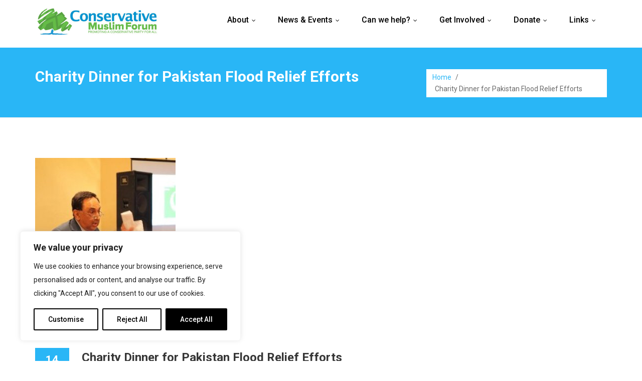

--- FILE ---
content_type: text/html; charset=UTF-8
request_url: https://www.conservativemuslimforum.org/charity-dinner-for-pakistan-flood-relief-efforts/
body_size: 20646
content:
<!DOCTYPE html>
<html lang="en-US" prefix="og: http://ogp.me/ns# fb: http://ogp.me/ns/fb#">
<head>
	<meta http-equiv="X-UA-Compatible" content="IE=edge">
	<meta name="viewport" content="width=device-width, initial-scale=1.0">
	<meta charset="UTF-8"> 
	<title>Charity Dinner for Pakistan Flood Relief Efforts &#8211; Conservative Muslim Forum</title>
<meta name='robots' content='max-image-preview:large' />
	<style>img:is([sizes="auto" i], [sizes^="auto," i]) { contain-intrinsic-size: 3000px 1500px }</style>
	<link rel='dns-prefetch' href='//fonts.googleapis.com' />
<link rel="alternate" type="application/rss+xml" title="Conservative Muslim Forum &raquo; Feed" href="https://www.conservativemuslimforum.org/feed/" />
<link rel="alternate" type="application/rss+xml" title="Conservative Muslim Forum &raquo; Comments Feed" href="https://www.conservativemuslimforum.org/comments/feed/" />
<script type="text/javascript">
/* <![CDATA[ */
window._wpemojiSettings = {"baseUrl":"https:\/\/s.w.org\/images\/core\/emoji\/15.0.3\/72x72\/","ext":".png","svgUrl":"https:\/\/s.w.org\/images\/core\/emoji\/15.0.3\/svg\/","svgExt":".svg","source":{"concatemoji":"https:\/\/www.conservativemuslimforum.org\/wp-includes\/js\/wp-emoji-release.min.js?ver=6.7.4"}};
/*! This file is auto-generated */
!function(i,n){var o,s,e;function c(e){try{var t={supportTests:e,timestamp:(new Date).valueOf()};sessionStorage.setItem(o,JSON.stringify(t))}catch(e){}}function p(e,t,n){e.clearRect(0,0,e.canvas.width,e.canvas.height),e.fillText(t,0,0);var t=new Uint32Array(e.getImageData(0,0,e.canvas.width,e.canvas.height).data),r=(e.clearRect(0,0,e.canvas.width,e.canvas.height),e.fillText(n,0,0),new Uint32Array(e.getImageData(0,0,e.canvas.width,e.canvas.height).data));return t.every(function(e,t){return e===r[t]})}function u(e,t,n){switch(t){case"flag":return n(e,"\ud83c\udff3\ufe0f\u200d\u26a7\ufe0f","\ud83c\udff3\ufe0f\u200b\u26a7\ufe0f")?!1:!n(e,"\ud83c\uddfa\ud83c\uddf3","\ud83c\uddfa\u200b\ud83c\uddf3")&&!n(e,"\ud83c\udff4\udb40\udc67\udb40\udc62\udb40\udc65\udb40\udc6e\udb40\udc67\udb40\udc7f","\ud83c\udff4\u200b\udb40\udc67\u200b\udb40\udc62\u200b\udb40\udc65\u200b\udb40\udc6e\u200b\udb40\udc67\u200b\udb40\udc7f");case"emoji":return!n(e,"\ud83d\udc26\u200d\u2b1b","\ud83d\udc26\u200b\u2b1b")}return!1}function f(e,t,n){var r="undefined"!=typeof WorkerGlobalScope&&self instanceof WorkerGlobalScope?new OffscreenCanvas(300,150):i.createElement("canvas"),a=r.getContext("2d",{willReadFrequently:!0}),o=(a.textBaseline="top",a.font="600 32px Arial",{});return e.forEach(function(e){o[e]=t(a,e,n)}),o}function t(e){var t=i.createElement("script");t.src=e,t.defer=!0,i.head.appendChild(t)}"undefined"!=typeof Promise&&(o="wpEmojiSettingsSupports",s=["flag","emoji"],n.supports={everything:!0,everythingExceptFlag:!0},e=new Promise(function(e){i.addEventListener("DOMContentLoaded",e,{once:!0})}),new Promise(function(t){var n=function(){try{var e=JSON.parse(sessionStorage.getItem(o));if("object"==typeof e&&"number"==typeof e.timestamp&&(new Date).valueOf()<e.timestamp+604800&&"object"==typeof e.supportTests)return e.supportTests}catch(e){}return null}();if(!n){if("undefined"!=typeof Worker&&"undefined"!=typeof OffscreenCanvas&&"undefined"!=typeof URL&&URL.createObjectURL&&"undefined"!=typeof Blob)try{var e="postMessage("+f.toString()+"("+[JSON.stringify(s),u.toString(),p.toString()].join(",")+"));",r=new Blob([e],{type:"text/javascript"}),a=new Worker(URL.createObjectURL(r),{name:"wpTestEmojiSupports"});return void(a.onmessage=function(e){c(n=e.data),a.terminate(),t(n)})}catch(e){}c(n=f(s,u,p))}t(n)}).then(function(e){for(var t in e)n.supports[t]=e[t],n.supports.everything=n.supports.everything&&n.supports[t],"flag"!==t&&(n.supports.everythingExceptFlag=n.supports.everythingExceptFlag&&n.supports[t]);n.supports.everythingExceptFlag=n.supports.everythingExceptFlag&&!n.supports.flag,n.DOMReady=!1,n.readyCallback=function(){n.DOMReady=!0}}).then(function(){return e}).then(function(){var e;n.supports.everything||(n.readyCallback(),(e=n.source||{}).concatemoji?t(e.concatemoji):e.wpemoji&&e.twemoji&&(t(e.twemoji),t(e.wpemoji)))}))}((window,document),window._wpemojiSettings);
/* ]]> */
</script>
<style id='wp-emoji-styles-inline-css' type='text/css'>

	img.wp-smiley, img.emoji {
		display: inline !important;
		border: none !important;
		box-shadow: none !important;
		height: 1em !important;
		width: 1em !important;
		margin: 0 0.07em !important;
		vertical-align: -0.1em !important;
		background: none !important;
		padding: 0 !important;
	}
</style>
<link rel='stylesheet' id='wp-block-library-css' href='https://www.conservativemuslimforum.org/wp-includes/css/dist/block-library/style.min.css?ver=6.7.4' type='text/css' media='all' />
<style id='classic-theme-styles-inline-css' type='text/css'>
/*! This file is auto-generated */
.wp-block-button__link{color:#fff;background-color:#32373c;border-radius:9999px;box-shadow:none;text-decoration:none;padding:calc(.667em + 2px) calc(1.333em + 2px);font-size:1.125em}.wp-block-file__button{background:#32373c;color:#fff;text-decoration:none}
</style>
<style id='global-styles-inline-css' type='text/css'>
:root{--wp--preset--aspect-ratio--square: 1;--wp--preset--aspect-ratio--4-3: 4/3;--wp--preset--aspect-ratio--3-4: 3/4;--wp--preset--aspect-ratio--3-2: 3/2;--wp--preset--aspect-ratio--2-3: 2/3;--wp--preset--aspect-ratio--16-9: 16/9;--wp--preset--aspect-ratio--9-16: 9/16;--wp--preset--color--black: #000000;--wp--preset--color--cyan-bluish-gray: #abb8c3;--wp--preset--color--white: #ffffff;--wp--preset--color--pale-pink: #f78da7;--wp--preset--color--vivid-red: #cf2e2e;--wp--preset--color--luminous-vivid-orange: #ff6900;--wp--preset--color--luminous-vivid-amber: #fcb900;--wp--preset--color--light-green-cyan: #7bdcb5;--wp--preset--color--vivid-green-cyan: #00d084;--wp--preset--color--pale-cyan-blue: #8ed1fc;--wp--preset--color--vivid-cyan-blue: #0693e3;--wp--preset--color--vivid-purple: #9b51e0;--wp--preset--gradient--vivid-cyan-blue-to-vivid-purple: linear-gradient(135deg,rgba(6,147,227,1) 0%,rgb(155,81,224) 100%);--wp--preset--gradient--light-green-cyan-to-vivid-green-cyan: linear-gradient(135deg,rgb(122,220,180) 0%,rgb(0,208,130) 100%);--wp--preset--gradient--luminous-vivid-amber-to-luminous-vivid-orange: linear-gradient(135deg,rgba(252,185,0,1) 0%,rgba(255,105,0,1) 100%);--wp--preset--gradient--luminous-vivid-orange-to-vivid-red: linear-gradient(135deg,rgba(255,105,0,1) 0%,rgb(207,46,46) 100%);--wp--preset--gradient--very-light-gray-to-cyan-bluish-gray: linear-gradient(135deg,rgb(238,238,238) 0%,rgb(169,184,195) 100%);--wp--preset--gradient--cool-to-warm-spectrum: linear-gradient(135deg,rgb(74,234,220) 0%,rgb(151,120,209) 20%,rgb(207,42,186) 40%,rgb(238,44,130) 60%,rgb(251,105,98) 80%,rgb(254,248,76) 100%);--wp--preset--gradient--blush-light-purple: linear-gradient(135deg,rgb(255,206,236) 0%,rgb(152,150,240) 100%);--wp--preset--gradient--blush-bordeaux: linear-gradient(135deg,rgb(254,205,165) 0%,rgb(254,45,45) 50%,rgb(107,0,62) 100%);--wp--preset--gradient--luminous-dusk: linear-gradient(135deg,rgb(255,203,112) 0%,rgb(199,81,192) 50%,rgb(65,88,208) 100%);--wp--preset--gradient--pale-ocean: linear-gradient(135deg,rgb(255,245,203) 0%,rgb(182,227,212) 50%,rgb(51,167,181) 100%);--wp--preset--gradient--electric-grass: linear-gradient(135deg,rgb(202,248,128) 0%,rgb(113,206,126) 100%);--wp--preset--gradient--midnight: linear-gradient(135deg,rgb(2,3,129) 0%,rgb(40,116,252) 100%);--wp--preset--font-size--small: 13px;--wp--preset--font-size--medium: 20px;--wp--preset--font-size--large: 36px;--wp--preset--font-size--x-large: 42px;--wp--preset--spacing--20: 0.44rem;--wp--preset--spacing--30: 0.67rem;--wp--preset--spacing--40: 1rem;--wp--preset--spacing--50: 1.5rem;--wp--preset--spacing--60: 2.25rem;--wp--preset--spacing--70: 3.38rem;--wp--preset--spacing--80: 5.06rem;--wp--preset--shadow--natural: 6px 6px 9px rgba(0, 0, 0, 0.2);--wp--preset--shadow--deep: 12px 12px 50px rgba(0, 0, 0, 0.4);--wp--preset--shadow--sharp: 6px 6px 0px rgba(0, 0, 0, 0.2);--wp--preset--shadow--outlined: 6px 6px 0px -3px rgba(255, 255, 255, 1), 6px 6px rgba(0, 0, 0, 1);--wp--preset--shadow--crisp: 6px 6px 0px rgba(0, 0, 0, 1);}:where(.is-layout-flex){gap: 0.5em;}:where(.is-layout-grid){gap: 0.5em;}body .is-layout-flex{display: flex;}.is-layout-flex{flex-wrap: wrap;align-items: center;}.is-layout-flex > :is(*, div){margin: 0;}body .is-layout-grid{display: grid;}.is-layout-grid > :is(*, div){margin: 0;}:where(.wp-block-columns.is-layout-flex){gap: 2em;}:where(.wp-block-columns.is-layout-grid){gap: 2em;}:where(.wp-block-post-template.is-layout-flex){gap: 1.25em;}:where(.wp-block-post-template.is-layout-grid){gap: 1.25em;}.has-black-color{color: var(--wp--preset--color--black) !important;}.has-cyan-bluish-gray-color{color: var(--wp--preset--color--cyan-bluish-gray) !important;}.has-white-color{color: var(--wp--preset--color--white) !important;}.has-pale-pink-color{color: var(--wp--preset--color--pale-pink) !important;}.has-vivid-red-color{color: var(--wp--preset--color--vivid-red) !important;}.has-luminous-vivid-orange-color{color: var(--wp--preset--color--luminous-vivid-orange) !important;}.has-luminous-vivid-amber-color{color: var(--wp--preset--color--luminous-vivid-amber) !important;}.has-light-green-cyan-color{color: var(--wp--preset--color--light-green-cyan) !important;}.has-vivid-green-cyan-color{color: var(--wp--preset--color--vivid-green-cyan) !important;}.has-pale-cyan-blue-color{color: var(--wp--preset--color--pale-cyan-blue) !important;}.has-vivid-cyan-blue-color{color: var(--wp--preset--color--vivid-cyan-blue) !important;}.has-vivid-purple-color{color: var(--wp--preset--color--vivid-purple) !important;}.has-black-background-color{background-color: var(--wp--preset--color--black) !important;}.has-cyan-bluish-gray-background-color{background-color: var(--wp--preset--color--cyan-bluish-gray) !important;}.has-white-background-color{background-color: var(--wp--preset--color--white) !important;}.has-pale-pink-background-color{background-color: var(--wp--preset--color--pale-pink) !important;}.has-vivid-red-background-color{background-color: var(--wp--preset--color--vivid-red) !important;}.has-luminous-vivid-orange-background-color{background-color: var(--wp--preset--color--luminous-vivid-orange) !important;}.has-luminous-vivid-amber-background-color{background-color: var(--wp--preset--color--luminous-vivid-amber) !important;}.has-light-green-cyan-background-color{background-color: var(--wp--preset--color--light-green-cyan) !important;}.has-vivid-green-cyan-background-color{background-color: var(--wp--preset--color--vivid-green-cyan) !important;}.has-pale-cyan-blue-background-color{background-color: var(--wp--preset--color--pale-cyan-blue) !important;}.has-vivid-cyan-blue-background-color{background-color: var(--wp--preset--color--vivid-cyan-blue) !important;}.has-vivid-purple-background-color{background-color: var(--wp--preset--color--vivid-purple) !important;}.has-black-border-color{border-color: var(--wp--preset--color--black) !important;}.has-cyan-bluish-gray-border-color{border-color: var(--wp--preset--color--cyan-bluish-gray) !important;}.has-white-border-color{border-color: var(--wp--preset--color--white) !important;}.has-pale-pink-border-color{border-color: var(--wp--preset--color--pale-pink) !important;}.has-vivid-red-border-color{border-color: var(--wp--preset--color--vivid-red) !important;}.has-luminous-vivid-orange-border-color{border-color: var(--wp--preset--color--luminous-vivid-orange) !important;}.has-luminous-vivid-amber-border-color{border-color: var(--wp--preset--color--luminous-vivid-amber) !important;}.has-light-green-cyan-border-color{border-color: var(--wp--preset--color--light-green-cyan) !important;}.has-vivid-green-cyan-border-color{border-color: var(--wp--preset--color--vivid-green-cyan) !important;}.has-pale-cyan-blue-border-color{border-color: var(--wp--preset--color--pale-cyan-blue) !important;}.has-vivid-cyan-blue-border-color{border-color: var(--wp--preset--color--vivid-cyan-blue) !important;}.has-vivid-purple-border-color{border-color: var(--wp--preset--color--vivid-purple) !important;}.has-vivid-cyan-blue-to-vivid-purple-gradient-background{background: var(--wp--preset--gradient--vivid-cyan-blue-to-vivid-purple) !important;}.has-light-green-cyan-to-vivid-green-cyan-gradient-background{background: var(--wp--preset--gradient--light-green-cyan-to-vivid-green-cyan) !important;}.has-luminous-vivid-amber-to-luminous-vivid-orange-gradient-background{background: var(--wp--preset--gradient--luminous-vivid-amber-to-luminous-vivid-orange) !important;}.has-luminous-vivid-orange-to-vivid-red-gradient-background{background: var(--wp--preset--gradient--luminous-vivid-orange-to-vivid-red) !important;}.has-very-light-gray-to-cyan-bluish-gray-gradient-background{background: var(--wp--preset--gradient--very-light-gray-to-cyan-bluish-gray) !important;}.has-cool-to-warm-spectrum-gradient-background{background: var(--wp--preset--gradient--cool-to-warm-spectrum) !important;}.has-blush-light-purple-gradient-background{background: var(--wp--preset--gradient--blush-light-purple) !important;}.has-blush-bordeaux-gradient-background{background: var(--wp--preset--gradient--blush-bordeaux) !important;}.has-luminous-dusk-gradient-background{background: var(--wp--preset--gradient--luminous-dusk) !important;}.has-pale-ocean-gradient-background{background: var(--wp--preset--gradient--pale-ocean) !important;}.has-electric-grass-gradient-background{background: var(--wp--preset--gradient--electric-grass) !important;}.has-midnight-gradient-background{background: var(--wp--preset--gradient--midnight) !important;}.has-small-font-size{font-size: var(--wp--preset--font-size--small) !important;}.has-medium-font-size{font-size: var(--wp--preset--font-size--medium) !important;}.has-large-font-size{font-size: var(--wp--preset--font-size--large) !important;}.has-x-large-font-size{font-size: var(--wp--preset--font-size--x-large) !important;}
:where(.wp-block-post-template.is-layout-flex){gap: 1.25em;}:where(.wp-block-post-template.is-layout-grid){gap: 1.25em;}
:where(.wp-block-columns.is-layout-flex){gap: 2em;}:where(.wp-block-columns.is-layout-grid){gap: 2em;}
:root :where(.wp-block-pullquote){font-size: 1.5em;line-height: 1.6;}
</style>
<link rel='stylesheet' id='style-css' href='https://www.conservativemuslimforum.org/wp-content/themes/aneeq/style.css?ver=6.7.4' type='text/css' media='all' />
<style id='style-inline-css' type='text/css'>
.site-title, .site-description { position: absolute; clip: rect(1px, 1px, 1px, 1px); }
</style>
<link rel='stylesheet' id='aneeq-bootstrap-min-css-css' href='https://www.conservativemuslimforum.org/wp-content/themes/aneeq//css/bootstrap/bootstrap.min.css?ver=6.7.4' type='text/css' media='all' />
<link rel='stylesheet' id='font-awesome-css-css' href='https://www.conservativemuslimforum.org/wp-content/themes/aneeq//css/font-awesome.css?ver=6.7.4' type='text/css' media='all' />
<link rel='stylesheet' id='aneeq-google-fonts-css' href='https://fonts.googleapis.com/css?family=Roboto%3A100%2C100i%2C300%2C300i%2C400%2C400i%2C500%2C500i%2C700%2C700i%2C900%2C900i&#038;ver=6.7.4' type='text/css' media='all' />
<link rel='stylesheet' id='owl-carousel-css-css' href='https://www.conservativemuslimforum.org/wp-content/themes/aneeq//css/owl.carousel.css?ver=6.7.4' type='text/css' media='all' />
<script type="text/javascript" id="cookie-law-info-js-extra">
/* <![CDATA[ */
var _ckyConfig = {"_ipData":[],"_assetsURL":"https:\/\/www.conservativemuslimforum.org\/wp-content\/plugins\/cookie-law-info\/lite\/frontend\/images\/","_publicURL":"https:\/\/www.conservativemuslimforum.org","_expiry":"365","_categories":[{"name":"Necessary","slug":"necessary","isNecessary":true,"ccpaDoNotSell":true,"cookies":[],"active":true,"defaultConsent":{"gdpr":true,"ccpa":true}},{"name":"Functional","slug":"functional","isNecessary":false,"ccpaDoNotSell":true,"cookies":[],"active":true,"defaultConsent":{"gdpr":false,"ccpa":false}},{"name":"Analytics","slug":"analytics","isNecessary":false,"ccpaDoNotSell":true,"cookies":[],"active":true,"defaultConsent":{"gdpr":false,"ccpa":false}},{"name":"Performance","slug":"performance","isNecessary":false,"ccpaDoNotSell":true,"cookies":[],"active":true,"defaultConsent":{"gdpr":false,"ccpa":false}},{"name":"Advertisement","slug":"advertisement","isNecessary":false,"ccpaDoNotSell":true,"cookies":[],"active":true,"defaultConsent":{"gdpr":false,"ccpa":false}}],"_activeLaw":"gdpr","_rootDomain":"","_block":"1","_showBanner":"1","_bannerConfig":{"settings":{"type":"box","preferenceCenterType":"popup","position":"bottom-left","applicableLaw":"gdpr"},"behaviours":{"reloadBannerOnAccept":false,"loadAnalyticsByDefault":false,"animations":{"onLoad":"animate","onHide":"sticky"}},"config":{"revisitConsent":{"status":true,"tag":"revisit-consent","position":"bottom-left","meta":{"url":"#"},"styles":{"background-color":"#000000"},"elements":{"title":{"type":"text","tag":"revisit-consent-title","status":true,"styles":{"color":"#0056a7"}}}},"preferenceCenter":{"toggle":{"status":true,"tag":"detail-category-toggle","type":"toggle","states":{"active":{"styles":{"background-color":"#1863DC"}},"inactive":{"styles":{"background-color":"#D0D5D2"}}}}},"categoryPreview":{"status":false,"toggle":{"status":true,"tag":"detail-category-preview-toggle","type":"toggle","states":{"active":{"styles":{"background-color":"#1863DC"}},"inactive":{"styles":{"background-color":"#D0D5D2"}}}}},"videoPlaceholder":{"status":true,"styles":{"background-color":"#000000","border-color":"#000000","color":"#ffffff"}},"readMore":{"status":false,"tag":"readmore-button","type":"link","meta":{"noFollow":true,"newTab":true},"styles":{"color":"#000000","background-color":"transparent","border-color":"transparent"}},"auditTable":{"status":true},"optOption":{"status":true,"toggle":{"status":true,"tag":"optout-option-toggle","type":"toggle","states":{"active":{"styles":{"background-color":"#1863dc"}},"inactive":{"styles":{"background-color":"#FFFFFF"}}}}}}},"_version":"3.2.10","_logConsent":"1","_tags":[{"tag":"accept-button","styles":{"color":"#FFFFFF","background-color":"#000000","border-color":"#000000"}},{"tag":"reject-button","styles":{"color":"#000000","background-color":"transparent","border-color":"#000000"}},{"tag":"settings-button","styles":{"color":"#000000","background-color":"transparent","border-color":"#000000"}},{"tag":"readmore-button","styles":{"color":"#000000","background-color":"transparent","border-color":"transparent"}},{"tag":"donotsell-button","styles":{"color":"#1863DC","background-color":"transparent","border-color":"transparent"}},{"tag":"accept-button","styles":{"color":"#FFFFFF","background-color":"#000000","border-color":"#000000"}},{"tag":"revisit-consent","styles":{"background-color":"#000000"}}],"_shortCodes":[{"key":"cky_readmore","content":"<a href=\"#\" class=\"cky-policy\" aria-label=\"Cookie Policy\" target=\"_blank\" rel=\"noopener\" data-cky-tag=\"readmore-button\">Cookie Policy<\/a>","tag":"readmore-button","status":false,"attributes":{"rel":"nofollow","target":"_blank"}},{"key":"cky_show_desc","content":"<button class=\"cky-show-desc-btn\" data-cky-tag=\"show-desc-button\" aria-label=\"Show more\">Show more<\/button>","tag":"show-desc-button","status":true,"attributes":[]},{"key":"cky_hide_desc","content":"<button class=\"cky-show-desc-btn\" data-cky-tag=\"hide-desc-button\" aria-label=\"Show less\">Show less<\/button>","tag":"hide-desc-button","status":true,"attributes":[]},{"key":"cky_category_toggle_label","content":"[cky_{{status}}_category_label] [cky_preference_{{category_slug}}_title]","tag":"","status":true,"attributes":[]},{"key":"cky_enable_category_label","content":"Enable","tag":"","status":true,"attributes":[]},{"key":"cky_disable_category_label","content":"Disable","tag":"","status":true,"attributes":[]},{"key":"cky_video_placeholder","content":"<div class=\"video-placeholder-normal\" data-cky-tag=\"video-placeholder\" id=\"[UNIQUEID]\"><p class=\"video-placeholder-text-normal\" data-cky-tag=\"placeholder-title\">Please accept cookies to access this content<\/p><\/div>","tag":"","status":true,"attributes":[]},{"key":"cky_enable_optout_label","content":"Enable","tag":"","status":true,"attributes":[]},{"key":"cky_disable_optout_label","content":"Disable","tag":"","status":true,"attributes":[]},{"key":"cky_optout_toggle_label","content":"[cky_{{status}}_optout_label] [cky_optout_option_title]","tag":"","status":true,"attributes":[]},{"key":"cky_optout_option_title","content":"Do Not Sell or Share My Personal Information","tag":"","status":true,"attributes":[]},{"key":"cky_optout_close_label","content":"Close","tag":"","status":true,"attributes":[]}],"_rtl":"","_language":"en","_providersToBlock":[]};
var _ckyStyles = {"css":".cky-overlay{background: #000000; opacity: 0.4; position: fixed; top: 0; left: 0; width: 100%; height: 100%; z-index: 99999999;}.cky-hide{display: none;}.cky-btn-revisit-wrapper{display: flex; align-items: center; justify-content: center; background: #0056a7; width: 45px; height: 45px; border-radius: 50%; position: fixed; z-index: 999999; cursor: pointer;}.cky-revisit-bottom-left{bottom: 15px; left: 15px;}.cky-revisit-bottom-right{bottom: 15px; right: 15px;}.cky-btn-revisit-wrapper .cky-btn-revisit{display: flex; align-items: center; justify-content: center; background: none; border: none; cursor: pointer; position: relative; margin: 0; padding: 0;}.cky-btn-revisit-wrapper .cky-btn-revisit img{max-width: fit-content; margin: 0; height: 30px; width: 30px;}.cky-revisit-bottom-left:hover::before{content: attr(data-tooltip); position: absolute; background: #4e4b66; color: #ffffff; left: calc(100% + 7px); font-size: 12px; line-height: 16px; width: max-content; padding: 4px 8px; border-radius: 4px;}.cky-revisit-bottom-left:hover::after{position: absolute; content: \"\"; border: 5px solid transparent; left: calc(100% + 2px); border-left-width: 0; border-right-color: #4e4b66;}.cky-revisit-bottom-right:hover::before{content: attr(data-tooltip); position: absolute; background: #4e4b66; color: #ffffff; right: calc(100% + 7px); font-size: 12px; line-height: 16px; width: max-content; padding: 4px 8px; border-radius: 4px;}.cky-revisit-bottom-right:hover::after{position: absolute; content: \"\"; border: 5px solid transparent; right: calc(100% + 2px); border-right-width: 0; border-left-color: #4e4b66;}.cky-revisit-hide{display: none;}.cky-consent-container{position: fixed; width: 440px; box-sizing: border-box; z-index: 9999999; border-radius: 6px;}.cky-consent-container .cky-consent-bar{background: #ffffff; border: 1px solid; padding: 20px 26px; box-shadow: 0 -1px 10px 0 #acabab4d; border-radius: 6px;}.cky-box-bottom-left{bottom: 40px; left: 40px;}.cky-box-bottom-right{bottom: 40px; right: 40px;}.cky-box-top-left{top: 40px; left: 40px;}.cky-box-top-right{top: 40px; right: 40px;}.cky-custom-brand-logo-wrapper .cky-custom-brand-logo{width: 100px; height: auto; margin: 0 0 12px 0;}.cky-notice .cky-title{color: #212121; font-weight: 700; font-size: 18px; line-height: 24px; margin: 0 0 12px 0;}.cky-notice-des *,.cky-preference-content-wrapper *,.cky-accordion-header-des *,.cky-gpc-wrapper .cky-gpc-desc *{font-size: 14px;}.cky-notice-des{color: #212121; font-size: 14px; line-height: 24px; font-weight: 400;}.cky-notice-des img{height: 25px; width: 25px;}.cky-consent-bar .cky-notice-des p,.cky-gpc-wrapper .cky-gpc-desc p,.cky-preference-body-wrapper .cky-preference-content-wrapper p,.cky-accordion-header-wrapper .cky-accordion-header-des p,.cky-cookie-des-table li div:last-child p{color: inherit; margin-top: 0; overflow-wrap: break-word;}.cky-notice-des P:last-child,.cky-preference-content-wrapper p:last-child,.cky-cookie-des-table li div:last-child p:last-child,.cky-gpc-wrapper .cky-gpc-desc p:last-child{margin-bottom: 0;}.cky-notice-des a.cky-policy,.cky-notice-des button.cky-policy{font-size: 14px; color: #1863dc; white-space: nowrap; cursor: pointer; background: transparent; border: 1px solid; text-decoration: underline;}.cky-notice-des button.cky-policy{padding: 0;}.cky-notice-des a.cky-policy:focus-visible,.cky-notice-des button.cky-policy:focus-visible,.cky-preference-content-wrapper .cky-show-desc-btn:focus-visible,.cky-accordion-header .cky-accordion-btn:focus-visible,.cky-preference-header .cky-btn-close:focus-visible,.cky-switch input[type=\"checkbox\"]:focus-visible,.cky-footer-wrapper a:focus-visible,.cky-btn:focus-visible{outline: 2px solid #1863dc; outline-offset: 2px;}.cky-btn:focus:not(:focus-visible),.cky-accordion-header .cky-accordion-btn:focus:not(:focus-visible),.cky-preference-content-wrapper .cky-show-desc-btn:focus:not(:focus-visible),.cky-btn-revisit-wrapper .cky-btn-revisit:focus:not(:focus-visible),.cky-preference-header .cky-btn-close:focus:not(:focus-visible),.cky-consent-bar .cky-banner-btn-close:focus:not(:focus-visible){outline: 0;}button.cky-show-desc-btn:not(:hover):not(:active){color: #1863dc; background: transparent;}button.cky-accordion-btn:not(:hover):not(:active),button.cky-banner-btn-close:not(:hover):not(:active),button.cky-btn-revisit:not(:hover):not(:active),button.cky-btn-close:not(:hover):not(:active){background: transparent;}.cky-consent-bar button:hover,.cky-modal.cky-modal-open button:hover,.cky-consent-bar button:focus,.cky-modal.cky-modal-open button:focus{text-decoration: none;}.cky-notice-btn-wrapper{display: flex; justify-content: flex-start; align-items: center; flex-wrap: wrap; margin-top: 16px;}.cky-notice-btn-wrapper .cky-btn{text-shadow: none; box-shadow: none;}.cky-btn{flex: auto; max-width: 100%; font-size: 14px; font-family: inherit; line-height: 24px; padding: 8px; font-weight: 500; margin: 0 8px 0 0; border-radius: 2px; cursor: pointer; text-align: center; text-transform: none; min-height: 0;}.cky-btn:hover{opacity: 0.8;}.cky-btn-customize{color: #1863dc; background: transparent; border: 2px solid #1863dc;}.cky-btn-reject{color: #1863dc; background: transparent; border: 2px solid #1863dc;}.cky-btn-accept{background: #1863dc; color: #ffffff; border: 2px solid #1863dc;}.cky-btn:last-child{margin-right: 0;}@media (max-width: 576px){.cky-box-bottom-left{bottom: 0; left: 0;}.cky-box-bottom-right{bottom: 0; right: 0;}.cky-box-top-left{top: 0; left: 0;}.cky-box-top-right{top: 0; right: 0;}}@media (max-width: 440px){.cky-box-bottom-left, .cky-box-bottom-right, .cky-box-top-left, .cky-box-top-right{width: 100%; max-width: 100%;}.cky-consent-container .cky-consent-bar{padding: 20px 0;}.cky-custom-brand-logo-wrapper, .cky-notice .cky-title, .cky-notice-des, .cky-notice-btn-wrapper{padding: 0 24px;}.cky-notice-des{max-height: 40vh; overflow-y: scroll;}.cky-notice-btn-wrapper{flex-direction: column; margin-top: 0;}.cky-btn{width: 100%; margin: 10px 0 0 0;}.cky-notice-btn-wrapper .cky-btn-customize{order: 2;}.cky-notice-btn-wrapper .cky-btn-reject{order: 3;}.cky-notice-btn-wrapper .cky-btn-accept{order: 1; margin-top: 16px;}}@media (max-width: 352px){.cky-notice .cky-title{font-size: 16px;}.cky-notice-des *{font-size: 12px;}.cky-notice-des, .cky-btn{font-size: 12px;}}.cky-modal.cky-modal-open{display: flex; visibility: visible; -webkit-transform: translate(-50%, -50%); -moz-transform: translate(-50%, -50%); -ms-transform: translate(-50%, -50%); -o-transform: translate(-50%, -50%); transform: translate(-50%, -50%); top: 50%; left: 50%; transition: all 1s ease;}.cky-modal{box-shadow: 0 32px 68px rgba(0, 0, 0, 0.3); margin: 0 auto; position: fixed; max-width: 100%; background: #ffffff; top: 50%; box-sizing: border-box; border-radius: 6px; z-index: 999999999; color: #212121; -webkit-transform: translate(-50%, 100%); -moz-transform: translate(-50%, 100%); -ms-transform: translate(-50%, 100%); -o-transform: translate(-50%, 100%); transform: translate(-50%, 100%); visibility: hidden; transition: all 0s ease;}.cky-preference-center{max-height: 79vh; overflow: hidden; width: 845px; overflow: hidden; flex: 1 1 0; display: flex; flex-direction: column; border-radius: 6px;}.cky-preference-header{display: flex; align-items: center; justify-content: space-between; padding: 22px 24px; border-bottom: 1px solid;}.cky-preference-header .cky-preference-title{font-size: 18px; font-weight: 700; line-height: 24px;}.cky-preference-header .cky-btn-close{margin: 0; cursor: pointer; vertical-align: middle; padding: 0; background: none; border: none; width: auto; height: auto; min-height: 0; line-height: 0; text-shadow: none; box-shadow: none;}.cky-preference-header .cky-btn-close img{margin: 0; height: 10px; width: 10px;}.cky-preference-body-wrapper{padding: 0 24px; flex: 1; overflow: auto; box-sizing: border-box;}.cky-preference-content-wrapper,.cky-gpc-wrapper .cky-gpc-desc{font-size: 14px; line-height: 24px; font-weight: 400; padding: 12px 0;}.cky-preference-content-wrapper{border-bottom: 1px solid;}.cky-preference-content-wrapper img{height: 25px; width: 25px;}.cky-preference-content-wrapper .cky-show-desc-btn{font-size: 14px; font-family: inherit; color: #1863dc; text-decoration: none; line-height: 24px; padding: 0; margin: 0; white-space: nowrap; cursor: pointer; background: transparent; border-color: transparent; text-transform: none; min-height: 0; text-shadow: none; box-shadow: none;}.cky-accordion-wrapper{margin-bottom: 10px;}.cky-accordion{border-bottom: 1px solid;}.cky-accordion:last-child{border-bottom: none;}.cky-accordion .cky-accordion-item{display: flex; margin-top: 10px;}.cky-accordion .cky-accordion-body{display: none;}.cky-accordion.cky-accordion-active .cky-accordion-body{display: block; padding: 0 22px; margin-bottom: 16px;}.cky-accordion-header-wrapper{cursor: pointer; width: 100%;}.cky-accordion-item .cky-accordion-header{display: flex; justify-content: space-between; align-items: center;}.cky-accordion-header .cky-accordion-btn{font-size: 16px; font-family: inherit; color: #212121; line-height: 24px; background: none; border: none; font-weight: 700; padding: 0; margin: 0; cursor: pointer; text-transform: none; min-height: 0; text-shadow: none; box-shadow: none;}.cky-accordion-header .cky-always-active{color: #008000; font-weight: 600; line-height: 24px; font-size: 14px;}.cky-accordion-header-des{font-size: 14px; line-height: 24px; margin: 10px 0 16px 0;}.cky-accordion-chevron{margin-right: 22px; position: relative; cursor: pointer;}.cky-accordion-chevron-hide{display: none;}.cky-accordion .cky-accordion-chevron i::before{content: \"\"; position: absolute; border-right: 1.4px solid; border-bottom: 1.4px solid; border-color: inherit; height: 6px; width: 6px; -webkit-transform: rotate(-45deg); -moz-transform: rotate(-45deg); -ms-transform: rotate(-45deg); -o-transform: rotate(-45deg); transform: rotate(-45deg); transition: all 0.2s ease-in-out; top: 8px;}.cky-accordion.cky-accordion-active .cky-accordion-chevron i::before{-webkit-transform: rotate(45deg); -moz-transform: rotate(45deg); -ms-transform: rotate(45deg); -o-transform: rotate(45deg); transform: rotate(45deg);}.cky-audit-table{background: #f4f4f4; border-radius: 6px;}.cky-audit-table .cky-empty-cookies-text{color: inherit; font-size: 12px; line-height: 24px; margin: 0; padding: 10px;}.cky-audit-table .cky-cookie-des-table{font-size: 12px; line-height: 24px; font-weight: normal; padding: 15px 10px; border-bottom: 1px solid; border-bottom-color: inherit; margin: 0;}.cky-audit-table .cky-cookie-des-table:last-child{border-bottom: none;}.cky-audit-table .cky-cookie-des-table li{list-style-type: none; display: flex; padding: 3px 0;}.cky-audit-table .cky-cookie-des-table li:first-child{padding-top: 0;}.cky-cookie-des-table li div:first-child{width: 100px; font-weight: 600; word-break: break-word; word-wrap: break-word;}.cky-cookie-des-table li div:last-child{flex: 1; word-break: break-word; word-wrap: break-word; margin-left: 8px;}.cky-footer-shadow{display: block; width: 100%; height: 40px; background: linear-gradient(180deg, rgba(255, 255, 255, 0) 0%, #ffffff 100%); position: absolute; bottom: calc(100% - 1px);}.cky-footer-wrapper{position: relative;}.cky-prefrence-btn-wrapper{display: flex; flex-wrap: wrap; align-items: center; justify-content: center; padding: 22px 24px; border-top: 1px solid;}.cky-prefrence-btn-wrapper .cky-btn{flex: auto; max-width: 100%; text-shadow: none; box-shadow: none;}.cky-btn-preferences{color: #1863dc; background: transparent; border: 2px solid #1863dc;}.cky-preference-header,.cky-preference-body-wrapper,.cky-preference-content-wrapper,.cky-accordion-wrapper,.cky-accordion,.cky-accordion-wrapper,.cky-footer-wrapper,.cky-prefrence-btn-wrapper{border-color: inherit;}@media (max-width: 845px){.cky-modal{max-width: calc(100% - 16px);}}@media (max-width: 576px){.cky-modal{max-width: 100%;}.cky-preference-center{max-height: 100vh;}.cky-prefrence-btn-wrapper{flex-direction: column;}.cky-accordion.cky-accordion-active .cky-accordion-body{padding-right: 0;}.cky-prefrence-btn-wrapper .cky-btn{width: 100%; margin: 10px 0 0 0;}.cky-prefrence-btn-wrapper .cky-btn-reject{order: 3;}.cky-prefrence-btn-wrapper .cky-btn-accept{order: 1; margin-top: 0;}.cky-prefrence-btn-wrapper .cky-btn-preferences{order: 2;}}@media (max-width: 425px){.cky-accordion-chevron{margin-right: 15px;}.cky-notice-btn-wrapper{margin-top: 0;}.cky-accordion.cky-accordion-active .cky-accordion-body{padding: 0 15px;}}@media (max-width: 352px){.cky-preference-header .cky-preference-title{font-size: 16px;}.cky-preference-header{padding: 16px 24px;}.cky-preference-content-wrapper *, .cky-accordion-header-des *{font-size: 12px;}.cky-preference-content-wrapper, .cky-preference-content-wrapper .cky-show-more, .cky-accordion-header .cky-always-active, .cky-accordion-header-des, .cky-preference-content-wrapper .cky-show-desc-btn, .cky-notice-des a.cky-policy{font-size: 12px;}.cky-accordion-header .cky-accordion-btn{font-size: 14px;}}.cky-switch{display: flex;}.cky-switch input[type=\"checkbox\"]{position: relative; width: 44px; height: 24px; margin: 0; background: #d0d5d2; -webkit-appearance: none; border-radius: 50px; cursor: pointer; outline: 0; border: none; top: 0;}.cky-switch input[type=\"checkbox\"]:checked{background: #1863dc;}.cky-switch input[type=\"checkbox\"]:before{position: absolute; content: \"\"; height: 20px; width: 20px; left: 2px; bottom: 2px; border-radius: 50%; background-color: white; -webkit-transition: 0.4s; transition: 0.4s; margin: 0;}.cky-switch input[type=\"checkbox\"]:after{display: none;}.cky-switch input[type=\"checkbox\"]:checked:before{-webkit-transform: translateX(20px); -ms-transform: translateX(20px); transform: translateX(20px);}@media (max-width: 425px){.cky-switch input[type=\"checkbox\"]{width: 38px; height: 21px;}.cky-switch input[type=\"checkbox\"]:before{height: 17px; width: 17px;}.cky-switch input[type=\"checkbox\"]:checked:before{-webkit-transform: translateX(17px); -ms-transform: translateX(17px); transform: translateX(17px);}}.cky-consent-bar .cky-banner-btn-close{position: absolute; right: 9px; top: 5px; background: none; border: none; cursor: pointer; padding: 0; margin: 0; min-height: 0; line-height: 0; height: auto; width: auto; text-shadow: none; box-shadow: none;}.cky-consent-bar .cky-banner-btn-close img{height: 9px; width: 9px; margin: 0;}.cky-notice-group{font-size: 14px; line-height: 24px; font-weight: 400; color: #212121;}.cky-notice-btn-wrapper .cky-btn-do-not-sell{font-size: 14px; line-height: 24px; padding: 6px 0; margin: 0; font-weight: 500; background: none; border-radius: 2px; border: none; cursor: pointer; text-align: left; color: #1863dc; background: transparent; border-color: transparent; box-shadow: none; text-shadow: none;}.cky-consent-bar .cky-banner-btn-close:focus-visible,.cky-notice-btn-wrapper .cky-btn-do-not-sell:focus-visible,.cky-opt-out-btn-wrapper .cky-btn:focus-visible,.cky-opt-out-checkbox-wrapper input[type=\"checkbox\"].cky-opt-out-checkbox:focus-visible{outline: 2px solid #1863dc; outline-offset: 2px;}@media (max-width: 440px){.cky-consent-container{width: 100%;}}@media (max-width: 352px){.cky-notice-des a.cky-policy, .cky-notice-btn-wrapper .cky-btn-do-not-sell{font-size: 12px;}}.cky-opt-out-wrapper{padding: 12px 0;}.cky-opt-out-wrapper .cky-opt-out-checkbox-wrapper{display: flex; align-items: center;}.cky-opt-out-checkbox-wrapper .cky-opt-out-checkbox-label{font-size: 16px; font-weight: 700; line-height: 24px; margin: 0 0 0 12px; cursor: pointer;}.cky-opt-out-checkbox-wrapper input[type=\"checkbox\"].cky-opt-out-checkbox{background-color: #ffffff; border: 1px solid black; width: 20px; height: 18.5px; margin: 0; -webkit-appearance: none; position: relative; display: flex; align-items: center; justify-content: center; border-radius: 2px; cursor: pointer;}.cky-opt-out-checkbox-wrapper input[type=\"checkbox\"].cky-opt-out-checkbox:checked{background-color: #1863dc; border: none;}.cky-opt-out-checkbox-wrapper input[type=\"checkbox\"].cky-opt-out-checkbox:checked::after{left: 6px; bottom: 4px; width: 7px; height: 13px; border: solid #ffffff; border-width: 0 3px 3px 0; border-radius: 2px; -webkit-transform: rotate(45deg); -ms-transform: rotate(45deg); transform: rotate(45deg); content: \"\"; position: absolute; box-sizing: border-box;}.cky-opt-out-checkbox-wrapper.cky-disabled .cky-opt-out-checkbox-label,.cky-opt-out-checkbox-wrapper.cky-disabled input[type=\"checkbox\"].cky-opt-out-checkbox{cursor: no-drop;}.cky-gpc-wrapper{margin: 0 0 0 32px;}.cky-footer-wrapper .cky-opt-out-btn-wrapper{display: flex; flex-wrap: wrap; align-items: center; justify-content: center; padding: 22px 24px;}.cky-opt-out-btn-wrapper .cky-btn{flex: auto; max-width: 100%; text-shadow: none; box-shadow: none;}.cky-opt-out-btn-wrapper .cky-btn-cancel{border: 1px solid #dedfe0; background: transparent; color: #858585;}.cky-opt-out-btn-wrapper .cky-btn-confirm{background: #1863dc; color: #ffffff; border: 1px solid #1863dc;}@media (max-width: 352px){.cky-opt-out-checkbox-wrapper .cky-opt-out-checkbox-label{font-size: 14px;}.cky-gpc-wrapper .cky-gpc-desc, .cky-gpc-wrapper .cky-gpc-desc *{font-size: 12px;}.cky-opt-out-checkbox-wrapper input[type=\"checkbox\"].cky-opt-out-checkbox{width: 16px; height: 16px;}.cky-opt-out-checkbox-wrapper input[type=\"checkbox\"].cky-opt-out-checkbox:checked::after{left: 5px; bottom: 4px; width: 3px; height: 9px;}.cky-gpc-wrapper{margin: 0 0 0 28px;}}.video-placeholder-youtube{background-size: 100% 100%; background-position: center; background-repeat: no-repeat; background-color: #b2b0b059; position: relative; display: flex; align-items: center; justify-content: center; max-width: 100%;}.video-placeholder-text-youtube{text-align: center; align-items: center; padding: 10px 16px; background-color: #000000cc; color: #ffffff; border: 1px solid; border-radius: 2px; cursor: pointer;}.video-placeholder-normal{background-image: url(\"\/wp-content\/plugins\/cookie-law-info\/lite\/frontend\/images\/placeholder.svg\"); background-size: 80px; background-position: center; background-repeat: no-repeat; background-color: #b2b0b059; position: relative; display: flex; align-items: flex-end; justify-content: center; max-width: 100%;}.video-placeholder-text-normal{align-items: center; padding: 10px 16px; text-align: center; border: 1px solid; border-radius: 2px; cursor: pointer;}.cky-rtl{direction: rtl; text-align: right;}.cky-rtl .cky-banner-btn-close{left: 9px; right: auto;}.cky-rtl .cky-notice-btn-wrapper .cky-btn:last-child{margin-right: 8px;}.cky-rtl .cky-notice-btn-wrapper .cky-btn:first-child{margin-right: 0;}.cky-rtl .cky-notice-btn-wrapper{margin-left: 0; margin-right: 15px;}.cky-rtl .cky-prefrence-btn-wrapper .cky-btn{margin-right: 8px;}.cky-rtl .cky-prefrence-btn-wrapper .cky-btn:first-child{margin-right: 0;}.cky-rtl .cky-accordion .cky-accordion-chevron i::before{border: none; border-left: 1.4px solid; border-top: 1.4px solid; left: 12px;}.cky-rtl .cky-accordion.cky-accordion-active .cky-accordion-chevron i::before{-webkit-transform: rotate(-135deg); -moz-transform: rotate(-135deg); -ms-transform: rotate(-135deg); -o-transform: rotate(-135deg); transform: rotate(-135deg);}@media (max-width: 768px){.cky-rtl .cky-notice-btn-wrapper{margin-right: 0;}}@media (max-width: 576px){.cky-rtl .cky-notice-btn-wrapper .cky-btn:last-child{margin-right: 0;}.cky-rtl .cky-prefrence-btn-wrapper .cky-btn{margin-right: 0;}.cky-rtl .cky-accordion.cky-accordion-active .cky-accordion-body{padding: 0 22px 0 0;}}@media (max-width: 425px){.cky-rtl .cky-accordion.cky-accordion-active .cky-accordion-body{padding: 0 15px 0 0;}}.cky-rtl .cky-opt-out-btn-wrapper .cky-btn{margin-right: 12px;}.cky-rtl .cky-opt-out-btn-wrapper .cky-btn:first-child{margin-right: 0;}.cky-rtl .cky-opt-out-checkbox-wrapper .cky-opt-out-checkbox-label{margin: 0 12px 0 0;}"};
/* ]]> */
</script>
<script type="text/javascript" src="https://www.conservativemuslimforum.org/wp-content/plugins/cookie-law-info/lite/frontend/js/script.min.js?ver=3.2.10" id="cookie-law-info-js"></script>
<script type="text/javascript" src="https://www.conservativemuslimforum.org/wp-includes/js/jquery/jquery.min.js?ver=3.7.1" id="jquery-core-js"></script>
<script type="text/javascript" src="https://www.conservativemuslimforum.org/wp-includes/js/jquery/jquery-migrate.min.js?ver=3.4.1" id="jquery-migrate-js"></script>
<script type="text/javascript" src="https://www.conservativemuslimforum.org/wp-content/themes/aneeq//js/bootstrap.js?ver=6.7.4" id="bootstrap-js"></script>
<script type="text/javascript" src="https://www.conservativemuslimforum.org/wp-content/themes/aneeq//js/jquery.smartmenus.js?ver=6.7.4" id="aneeq-smartmenus-js-js"></script>
<script type="text/javascript" src="https://www.conservativemuslimforum.org/wp-content/themes/aneeq//js/jquery.smartmenus.bootstrap.js?ver=6.7.4" id="aneeq-smartmenus-bootstrap-js-js"></script>
<script type="text/javascript" src="https://www.conservativemuslimforum.org/wp-content/themes/aneeq//js/owl.carousel.js?ver=6.7.4" id="jquery-owl-carousel-js-js"></script>
<link rel="https://api.w.org/" href="https://www.conservativemuslimforum.org/wp-json/" /><link rel="alternate" title="JSON" type="application/json" href="https://www.conservativemuslimforum.org/wp-json/wp/v2/posts/331" /><link rel="EditURI" type="application/rsd+xml" title="RSD" href="https://www.conservativemuslimforum.org/xmlrpc.php?rsd" />
<meta name="generator" content="WordPress 6.7.4" />
<link rel="canonical" href="https://www.conservativemuslimforum.org/charity-dinner-for-pakistan-flood-relief-efforts/" />
<link rel='shortlink' href='https://www.conservativemuslimforum.org/?p=331' />
<link rel="alternate" title="oEmbed (JSON)" type="application/json+oembed" href="https://www.conservativemuslimforum.org/wp-json/oembed/1.0/embed?url=https%3A%2F%2Fwww.conservativemuslimforum.org%2Fcharity-dinner-for-pakistan-flood-relief-efforts%2F" />
<link rel="alternate" title="oEmbed (XML)" type="text/xml+oembed" href="https://www.conservativemuslimforum.org/wp-json/oembed/1.0/embed?url=https%3A%2F%2Fwww.conservativemuslimforum.org%2Fcharity-dinner-for-pakistan-flood-relief-efforts%2F&#038;format=xml" />
<style id="cky-style-inline">[data-cky-tag]{visibility:hidden;}</style><a class="skip-link screen-reader-text" href="#main-content">Skip to content</a><meta name="generator" content="Elementor 3.29.2; features: additional_custom_breakpoints, e_local_google_fonts; settings: css_print_method-external, google_font-enabled, font_display-auto">
<style type="text/css">.recentcomments a{display:inline !important;padding:0 !important;margin:0 !important;}</style>			<style>
				.e-con.e-parent:nth-of-type(n+4):not(.e-lazyloaded):not(.e-no-lazyload),
				.e-con.e-parent:nth-of-type(n+4):not(.e-lazyloaded):not(.e-no-lazyload) * {
					background-image: none !important;
				}
				@media screen and (max-height: 1024px) {
					.e-con.e-parent:nth-of-type(n+3):not(.e-lazyloaded):not(.e-no-lazyload),
					.e-con.e-parent:nth-of-type(n+3):not(.e-lazyloaded):not(.e-no-lazyload) * {
						background-image: none !important;
					}
				}
				@media screen and (max-height: 640px) {
					.e-con.e-parent:nth-of-type(n+2):not(.e-lazyloaded):not(.e-no-lazyload),
					.e-con.e-parent:nth-of-type(n+2):not(.e-lazyloaded):not(.e-no-lazyload) * {
						background-image: none !important;
					}
				}
			</style>
			<link rel="icon" href="https://www.conservativemuslimforum.org/wp-content/uploads/2020/06/cropped-Asset-26-1-32x32.png" sizes="32x32" />
<link rel="icon" href="https://www.conservativemuslimforum.org/wp-content/uploads/2020/06/cropped-Asset-26-1-192x192.png" sizes="192x192" />
<link rel="apple-touch-icon" href="https://www.conservativemuslimforum.org/wp-content/uploads/2020/06/cropped-Asset-26-1-180x180.png" />
<meta name="msapplication-TileImage" content="https://www.conservativemuslimforum.org/wp-content/uploads/2020/06/cropped-Asset-26-1-270x270.png" />

<!-- START - Open Graph and Twitter Card Tags 3.3.5 -->
 <!-- Facebook Open Graph -->
  <meta property="og:locale" content="en_US"/>
  <meta property="og:site_name" content="Conservative Muslim Forum"/>
  <meta property="og:title" content="Charity Dinner for Pakistan Flood Relief Efforts"/>
  <meta property="og:url" content="https://www.conservativemuslimforum.org/charity-dinner-for-pakistan-flood-relief-efforts/"/>
  <meta property="og:type" content="article"/>
  <meta property="og:description" content="Cllr Mohammad Bhatti (Member of the Conservative Muslim Forum Executive Committee) organised a charity dinner in aid of the flood relief efforts in Pakistan.

Lord Sheikh was in attendance and in his speech referred to the fact that the floods have had a devastating effect in the lives of nearly 20"/>
  <meta property="og:image" content="https://www.conservativemuslimforum.org/wp-content/uploads/2018/08/charity-dinner-125.jpg"/>
  <meta property="og:image:url" content="https://www.conservativemuslimforum.org/wp-content/uploads/2018/08/charity-dinner-125.jpg"/>
  <meta property="og:image:secure_url" content="https://www.conservativemuslimforum.org/wp-content/uploads/2018/08/charity-dinner-125.jpg"/>
  <meta property="article:published_time" content="2010-08-14T10:00:43+00:00"/>
  <meta property="article:modified_time" content="2020-12-21T17:19:34+00:00" />
  <meta property="og:updated_time" content="2020-12-21T17:19:34+00:00" />
  <meta property="article:section" content="Uncategorized"/>
 <!-- Google+ / Schema.org -->
  <meta itemprop="name" content="Charity Dinner for Pakistan Flood Relief Efforts"/>
  <meta itemprop="headline" content="Charity Dinner for Pakistan Flood Relief Efforts"/>
  <meta itemprop="description" content="Cllr Mohammad Bhatti (Member of the Conservative Muslim Forum Executive Committee) organised a charity dinner in aid of the flood relief efforts in Pakistan.

Lord Sheikh was in attendance and in his speech referred to the fact that the floods have had a devastating effect in the lives of nearly 20"/>
  <meta itemprop="image" content="https://www.conservativemuslimforum.org/wp-content/uploads/2018/08/charity-dinner-125.jpg"/>
  <meta itemprop="datePublished" content="2010-08-14"/>
  <meta itemprop="dateModified" content="2020-12-21T17:19:34+00:00" />
  <meta itemprop="author" content="CMF"/>
  <!--<meta itemprop="publisher" content="Conservative Muslim Forum"/>--> <!-- To solve: The attribute publisher.itemtype has an invalid value -->
 <!-- Twitter Cards -->
  <meta name="twitter:title" content="Charity Dinner for Pakistan Flood Relief Efforts"/>
  <meta name="twitter:url" content="https://www.conservativemuslimforum.org/charity-dinner-for-pakistan-flood-relief-efforts/"/>
  <meta name="twitter:description" content="Cllr Mohammad Bhatti (Member of the Conservative Muslim Forum Executive Committee) organised a charity dinner in aid of the flood relief efforts in Pakistan.

Lord Sheikh was in attendance and in his speech referred to the fact that the floods have had a devastating effect in the lives of nearly 20"/>
  <meta name="twitter:image" content="https://www.conservativemuslimforum.org/wp-content/uploads/2018/08/charity-dinner-125.jpg"/>
  <meta name="twitter:card" content="summary_large_image"/>
 <!-- SEO -->
 <!-- Misc. tags -->
 <!-- is_singular -->
<!-- END - Open Graph and Twitter Card Tags 3.3.5 -->
	
	<style>
	
	/* Service Box Style
	====================================*/
	.serviceBox_1 .service-icon i { color: #29B6F6;}
	.serviceBox_4 .service-icon { background: #29B6F6;}
	.serviceBox_4 .service-icon:before { border: 3px solid #29B6F6;}
	.serviceBox_5> span {background:#29B6F6;}
	.serviceBox_7 .service-icon{background: #29B6F6;}
	.serviceBox_4 .read a,
	.serviceBox_5 .read a, 
	#site-searchform #searchsubmit, 
	#site-searchform #searchsubmit:hover, 
	#filter li.selected a:after, #filter li a:hover:after {
		background: #29B6F6 opacity: 0, 0, 0, 0; linear-gradient(to right, #29B6F6 0%, #29B6F6 50%, #29B6F6 50%) repeat scroll 100% 0 / 200% 100%;
	}

	/* Common Background Color Style
	====================================*/
	.flickr-feed li .hover,
	.progress_skill .bar,
	.swipe-navi .swipe-left,
	.swipe-navi .swipe-right,
	.highlight.default,
	.carousel-pagination li.active,
	.theme-color-pt .pricingTable:before,
	.pricingBlock.theme-color-pt .pricingTable-header .price-value,
	.slide-btn, 
	#aneeq-slider .owl-prev:hover, 
	#aneeq-slider .owl-next:hover, 
	.site-content .owl-prev:hover, 
	.site-content .owl-next:hover,
	#aneeq-portfolio-slider .owl-prev:hover, 
	#aneeq-portfolio-slider .owl-next:hover,
	.masonry_blog .owl-prev:hover, 
	.masonry_blog .owl-next:hover, 


	.top-info li a:hover, 
	.top-info li a:hover, 
	.page_head, 
	.navbar-default .navbar-nav > li > a:after, 

	.navbar-nav > li.active > a,
	.navbar-default .navbar-nav > .active > a,
	.navbar-default .navbar-nav > .active > a:hover,
	.navbar-default .navbar-nav > .active > a:focus,
	.navbar-default .navbar-nav > .open > a,
	.navbar-default .navbar-nav > .open > a:hover,
	.navbar-default .navbar-nav > .open > a:focus, 

	.navbar-nav > li > a:hover,
	.navbar-nav > li > a:focus,
	.navbar-default .navbar-nav .open .dropdown-menu > .active > a,
	.navbar-default .navbar-nav .open .dropdown-menu > .active > a:hover,
	.navbar-default .navbar-nav .open .dropdown-menu > .active > a:focus,
	.navbar-default .navbar-nav .open .dropdown-menu > .disabled > a,
	.navbar-default .navbar-nav .open .dropdown-menu > .disabled > a:hover,
	.navbar-default .navbar-nav .open .dropdown-menu > .disabled > a:focus, 

	.navbar-nav .dropdown-menu > li > a:hover, 

	.widget_social li a:hover, .widget_social li a:focus, 
	div.widget-item h4:before, 
	.blogPic .blog-hover .icon, 
	.blog_large .day, .blog_single .day, 
	.blog_medium .day, 
	.author_desc,
	.shares li a:hover, 
	.comment-container:hover, 
	.blog-section .owl-theme .owl-dots .owl-dot.active span, .blog-section .owl-theme .owl-dots .owl-dot:hover span, 
	.testimonial-content .owl-theme .owl-dots .owl-dot.active span, .testimonial-content .owl-theme .owl-dots .owl-dot:hover span, 
	.icon_lists .fa-hover a:hover, 
	.testimonial-content .owl-theme .owl-controls .owl-buttons div:hover, 
	.serviceBox_2 .service-icon, 
	.serviceBox_4 .service-icon, 
	.serviceBox_5> span, 
	.serviceBox_7 .service-icon, 
	.btn-default, 
	.theme-color-pt .pricingTable:before,
	.pricingTable:before, 
	.theme-color-pt .btn-default, 
	.progress_skill .bar, 
	.promo_box.reverse, 
	.pagination > .active > a, .pagination > .active > span, .pagination > .active > a:hover, .pagination > .active > span:hover, .pagination > .active > a:focus, .pagination > .active > span:focus, 
	.pagination > .active > span, .pagination > .active > a:hover, .pagination > .active > span:hover, .pagination > .active > a:focus, .pagination > .active > span:focus, 
	.dividerHeading h2::before, 
	.dividerHeading h4::before,
	.widget-title::before, 




	.dropcap_block, 
	.dropcap_block.default, 
	.highlight.default, 
	.swipe-navi .swipe-left,
	.swipe-navi .swipe-right, 
	.carousel-pagination li.active, 
	.flickr-feed li .hover, 
	.list_style.circle li:before, 
	.list_style.square li:before, 
	.list-group-item.active,
	.list-group-item.active:focus,
	.list-group-item.active:hover, 
	.btntoTop, 
	.navbar-default .navbar-nav .open .dropdown-menu > li > a:hover, .navbar-default .navbar-nav .open .dropdown-menu > li > a:focus, 
	.our-client-section .owl-theme .owl-dots .owl-dot.active span, 
	.our-client-section .owl-theme .owl-dots .owl-dot:hover span, 
	.our-client-section .owl-theme .owl-dots .owl-dot.active span, 
	.our-client-section .owl-theme .owl-dots .owl-dot:hover span, 
	.widget table#wp-calendar caption, 
	.tagcloud a:hover, 
	.footbot_social li a:hover, .footbot_social li a:focus
	{
		background-color: #29B6F6;
	}

	/* Common Text Color Style
	====================================*/
	.testimonial-review small,
	#breadcrumbs ul li:last-child a,
	.dropcap.default,
	.panel-heading:hover a,
	.active_acc .panel-title a,
	.panel-heading:hover  a,
	.panel-heading:hover .accordian-icon,
	.panel.panel-default i,
	.panel .panel-title > a:before,
	.recent_tab_list li a:hover,
	.feature-block h4,
	.option a.fa:hover,
	.sidebar .widget ul.arrows_list li a:hover,
	.sidebar .widget ul.archives_list li a:hover,
	.parallax-testimonial-review small,
	.footer li a:hover,.author_bio > h5 a,.author_name > a:hover,.project_details .details li a:hover, 
	tbody a, p a, dl dd a, .top-info span i, 
	#breadcrumbs ul li:last-child a,
	#breadcrumbs ul li a, 
	div.widget-item ul li a:hover, 
	.sidebar .widget ul.list_style li a:hover, 
	#filter li.selected a, #filter li a:hover, 
	.blogTitle > a:hover h2, 
	.blogMeta a:hover, .blogTitle span:hover, 
	.blog_large .post_meta h2:hover a, .blog_single .post_meta h2:hover a, .blog_medium .metaInfo a:hover,
	.blog_medium .post_meta .metaInfo > span > a:hover, 
	.blog_medium .post_meta h2:hover a, 
	.masonry_wrapper_blog .metaInfo a:hover,
	.blog-item > span a:hover,
	.blog-title a:hover, 
	.author_name > a:hover, 
	.author_bio > h5 a, 
	#comment-list li .comment-container:hover a, 
	#comment-list li .comment-container:hover .comment-date, 
	#comment-list li .comment-container:hover h4, 
	.post-detail a:hover, 
	.post-detail .read-more, 
	.post-slide a.readmore, 
	.post-title > a:hover, 
	.team_social li a:hover, .team_social li a:focus, 
	.testimonial .designation .website, 
	.serviceBox_1 .service-icon i, 
	.serviceBox_2 .read a:hover, 
	.nav-tabs > li.active > a, .nav-tabs > li.active > a:hover, .nav-tabs > li.active > a:focus, 
	.nav-tabs li.active, .nav-tabs li.active a, .nav-tabs li.active a:hover, 
	.recent_tab_list li a:hover, 
	.comments_list a, 
	.panel .panel-title > a:before, 
	.promo_box.reverse .pb_action a.btn:hover, 
	.dropcap.default, 
	.multi-icon li i, 
	.list_style li a:hover, 
	.list_style li a.active, 
	.list_style.star li:before, 
	.list_style.right-arrow li:before, 
	.list_style.hand li:before, 
	.list_style.play li:before, 
	.list_style.dubble-right-arrow li:before, 
	.widget ul li a:hover, .widget ul li a:focus, 
	.widget table#wp-calendar tbody a:hover, .widget table#wp-calendar tbody a:focus, 
	.footer .widget a, 
	.copyright a:hover, .copyright a:focus, 
	.site-url a, .site-url a:hover, .site-url a:focus {
		color: #29B6F6;
	}

	/* Tabs Style
	====================================*/
	.nav-tabs > li.active > a, .nav-tabs > li.active > a:hover, .nav-tabs > li.active > a:focus,
	.nav-tabs li.active, .nav-tabs li.active a, .nav-tabs li.active a:hover
	{ border-top-color:#29B6F6; color:#29B6F6;}

	/* List & Bullets Style
	====================================*/
	.list_style.square li:before,
	.list_style.circle li:before{
		background: #29B6F6;
	}

	.list_style li a:hover,
	.multi-icon li i.fa,
	.list_style.star li:before,
	.list_style.right-arrow li:before,
	.list_style.hand li:before,
	.list_style.play li:before,
	.list_style.dubble-right-arrow li:before{
		color: #29B6F6;
	}

	/* Buttons & Headings Style
	====================================*/
	.btn-default,
	.dropcap_block.default,
	.icon_lists .fa-hover a:hover,
	.dividerHeading h4::after,
	.dividerHeading h4::before,
	.widget_title h4::after,
	.widget_title h4::before,
	.widget-title::before
	{
		background-color:#29B6F6;
	}

	.theme-color-pt .btn-default {background:#29B6F6;}
	.theme-color-pt { background-color:#29B6F6;}
	.btntoTop{background-color: #29B6F6;}
	.btntoTop.active:hover{
		background-color: #29B6F6;
		opacity: 0.80;
	}


	/* Blog Page Style
	====================================*/
	#site-searchform #searchsubmit,
	.tags li a:hover,
	.shares li a:hover,
	.blogPic .blog-hover .icon,
	.blog_large .day, .blog_single .day,
	.author_desc{
		background-color: #29B6F6;
	}

	#site-searchform #searchsubmit:hover{background-color:#29B6F6;}
	.blogPic .blog-hover .icon,
	.author_desc,
	.blog_large .day, .blog_single .day,
	#filter li.selected a:before{background-color: #29B6F6;}

	.list-group-item.active,
	.list-group-item.active:focus,
	.list-group-item.active:hover{
		background-color: #29B6F6;
		border-color: #29B6F6;
	}
	.blog_medium .day{background:#29B6F6;}
	.panel.active_acc, .panel:hover{border-top-color:#29B6F6;}
	.comment-container:hover { border-color:#29B6F6;}

	.blogTitle > a:hover h2,
	.blog_large .post_meta .metaInfo > span > a:hover, .blog_single .post_meta .metaInfo > span > a:hover,
	.blogMeta a:hover, .blogTitle span:hover,
	.blog_medium .post_meta .metaInfo > span > a:hover,
	.blog_medium .post_meta h2:hover a,
	.blog_large .post_meta h2:hover a, .blog_single .post_meta h2:hover a,
	#comment-list li .comment-container:hover a,
	#comment-list li .comment-container:hover .comment-date,
	.comments_list a,
	.post-title > a:hover,
	.post-slide a.readmore:hover{
		color: #29B6F6;
	}
	.pager li>a, .pager li>span { color: #29B6F6;}
	.pager li>a:hover, .pager li>span:hover { background-color: #29B6F6; color: #fff;}

	.form-control:focus,#site-searchform #s:focus {border-color:#29B6F6;box-shadow:0 1px 1px #29B6F6 opacity: 0, 0, 0, 0.075; inset, 0 0 8px #29B6F6 opacity: 204, 137, 124, 0.6;}
	blockquote.default,.theme-color-pt .pricingTable {border-color:#29B6F6;}


	/* Navigation Menu Bar Style
	====================================*/
	.navbar-nav > li.active > a,
	.navbar-default .navbar-nav > .active > a,
	.navbar-default .navbar-nav > .active > a:hover,
	.navbar-default .navbar-nav > .active > a:focus,
	.navbar-default .navbar-nav > .open > a,
	.navbar-default .navbar-nav > .open > a:hover,
	.navbar-default .navbar-nav > .open > a:focus{
		background: #29B6F6;
	}


	/* .navbar-nav > li > a:hover, */
	.navbar-nav > li > a:focus,
	.navbar-default .navbar-nav .open .dropdown-menu > .active > a,
	.navbar-default .navbar-nav .open .dropdown-menu > .active > a:hover,
	.navbar-default .navbar-nav .open .dropdown-menu > .active > a:focus,
	.navbar-default .navbar-nav .open .dropdown-menu > .disabled > a,
	.navbar-default .navbar-nav .open .dropdown-menu > .disabled > a:hover,
	.navbar-default .navbar-nav .open .dropdown-menu > .disabled > a:focus
	{
		background:#29B6F6 !important;
	}
	.navbar-default .navbar-nav > li > a:after {background: #29B6F6;}
	.navbar-default .navbar-nav > li > a > span.data-hover::before {background: #29B6F6;}
	.navbar-nav > li.active {
		background: #29B6F6;
	}

	.navbar-nav > li > ul:before{ border-bottom-color:#29B6F6; }
	.navbar-nav .dropdown-menu > li > a:hover{ background: #29B6F6; /*color: #fff;*/}

	@media only screen and (max-width: 767px) {
		.navbar-nav > li > a:hover,.navbar-nav > li > a:focus,.navbar-nav > li.active > a,
		.navbar-default .navbar-nav > .active > a,
		.navbar-default .navbar-nav > .active > a:hover,
		.navbar-default .navbar-nav > .active > a:focus,
		.navbar-default .navbar-nav > .open > a,
		.navbar-default .navbar-nav > .open > a:hover,
		.navbar-default .navbar-nav > .open > a:focus,
		.navbar-default .navbar-nav .open .dropdown-menu > .active > a,
		.navbar-default .navbar-nav .open .dropdown-menu > .active > a:hover,
		.navbar-default .navbar-nav .open .dropdown-menu > .active > a:focus,
		.navbar-default .navbar-nav .open .dropdown-menu > .disabled > a,
		.navbar-default .navbar-nav .open .dropdown-menu > .disabled > a:hover,
		.navbar-default .navbar-nav .open .dropdown-menu > .disabled > a:focus
		{
			background:#29B6F6 !important;
		}
		.navbar-default .navbar-nav .open .dropdown-menu > li > a:hover, .navbar-default .navbar-nav .open .dropdown-menu > li > a:focus
		{
			background:#29B6F6;
		}
	}

	/* blog Pagination color setting*/
	.pagination li span { background : #29B6F6; color : #ffffff; }
	.pagination li span:hover { background : #29B6F6; color : #ffffff; }


	/* Title bar */
	.dividerHeading h2::before {
		background: #29B6F6 !important;
	}

	/* header icon color */
	.top-info span i { color: #29B6F6; }
	.top-info li a:hover {
		border: 1px solid #29B6F6;
		background-color: #29B6F6;
		color: #29B6F6 !important;
	}
	.top-info li:hover a {color:#fff!important;}


	/* logo text color */

	/* Slider caption color */
	.slide-btn { background-color: #29B6F6; }

	/* service color */
	.serviceBox_2.blue .service-icon { background: #29B6F6 none repeat scroll 0 0 !important;}
	.serviceBox_2.blue .read a {color: #29B6F6 !important;}
	.serviceBox_2.blue .read a:hover {
		color: #186A89 !important;
	}

	/* blog post read more color*/
	.post-slide a.readmore { color: #29B6F6; } 

	/*Border Color*/
	#aneeq-slider .owl-prev:hover, 
	#aneeq-slider .owl-next:hover, 
	.site-content .owl-prev:hover, 
	.site-content .owl-next:hover, 
	#aneeq-portfolio-slider .owl-prev:hover, 
	#aneeq-portfolio-slider .owl-next:hover, 
	.masonry_blog .owl-prev:hover, 
	.masonry_blog .owl-next:hover {  border: 2px solid #29B6F6; }

	.top-info li a:hover, .widget_social li a:hover, .widget_social li a:focus { border: 1px solid #29B6F6; }
	.sub_heading { border-left: 2px solid #29B6F6; }

	.form-control:focus,#site-searchform #s:focus { border-color: #29B6F6; }

	.serviceBox_4 .service-icon:before { border: #29B6F6; }
	.theme-color-pt .pricingTable,
	.pricingTable {
		border-bottom:3px solid #29B6F6;
	}
	.nav-tabs > li.active > a, .nav-tabs > li.active > a:hover, .nav-tabs > li.active > a:focus, 
	.nav-tabs li.active, .nav-tabs li.active a, .nav-tabs li.active a:hover
	{
		
		border-top: 1px solid #29B6F6;
	}
	.panel.active_acc,
	.panel:hover{ border-top-color: #29B6F6; }

	.pagination > .active > a, .pagination > .active > span, .pagination > .active > a:hover, .pagination > .active > span:hover, .pagination > .active > a:focus, .pagination > .active > span:focus, 
	.pagination > .active > span, .pagination > .active > a:hover, .pagination > .active > span:hover, .pagination > .active > a:focus, .pagination > .active > span:focus, blockquote.default, 
	.list-group-item.active,
	.list-group-item.active:focus,
	.list-group-item.active:hover {
		border-color: #29B6F6;
	}

	blockquote { border-left: 5px solid #29B6F6; }
	
	

/*WOOCOMMERCE CSS----------------------------------------------------------------------------------------------------*/
/* Woocommerce Colors-------------------------------------------------------------------------------------------- */
.woocommerce .variations td.label, .woocommerce-cart table.cart td.actions .coupon .input-text, .select2-container .select2-choice { color: #29B6F6; }
.woocommerce div.product span.price, .woocommerce .posted_in a, .woocommerce-product-rating a, .woocommerce .tagged_as a, .woocommerce div.product form.cart .variations td.label label, .woocommerce #reviews #comments ol.commentlist li .meta strong, .owl-item .item .cart .add_to_cart_button, .woocommerce ul.cart_list li a, .woocommerce-error, .woocommerce-info, .woocommerce-message { color: #29B6F6; }
.woocommerce ul.products li.product .button { color: #fff; }
.woocommerce ul.product_list_widget li a:hover, .woocommerce ul.product_list_widget li a:focus, 
.woocommerce .posted_in a:hover, .woocommerce .posted_in a:focus { color: #29B6F6; }
.woocommerce ul.products li.product:hover .button, 
.woocommerce ul.products li.product:focus .button, 
.woocommerce div.product form.cart .button:hover, 
.woocommerce div.product form.cart .button:focus, 
.woocommerce div.product form.cart .button, .woocommerce a.button, .woocommerce a.button:hover, .woocommerce input.button:disabled, .woocommerce input.button:disabled[disabled], .woocommerce-EditAccountForm input.woocommerce-Button, .owl-item .item .cart .add_to_cart_button:hover, #add_payment_method table.cart img, .woocommerce-cart table.cart img, .woocommerce-checkout table.cart img { border: 4px double #eee; }
.woocommerce div.product form.cart .button, .woocommerce a.button, .woocommerce a.button:hover, .woocommerce a.added_to_cart, .woocommerce table.my_account_orders .order-actions .button { color: #fff; }
.woocommerce ul.products li.product .button,  
 .owl-item .item .cart .add_to_cart_button { background: #29B6F6 !important; }
.woocommerce ul.products li.product .button, .woocommerce ul.products li.product .button:hover, .owl-item .item .cart .add_to_cart_button { border: 1px solid #29B6F6 !important; }
.woocommerce ul.products li.product, 
.woocommerce-page ul.products li.product { background-color: #ffffff; }
.woocommerce #respond input#submit.alt, .woocommerce a.button.alt, .woocommerce button.button.alt, .woocommerce input.button.alt { background-color: #29B6F6; }
.woocommerce #respond input#submit.alt:hover, .woocommerce a.button.alt:hover, .woocommerce button.button.alt:hover, .woocommerce input.button.alt:hover {
    background-color: #29B6F6;
    color: #fff;
}
.woocommerce .star-rating span { color: #29B6F6; }
.woocommerce ul.products li.product:before, .woocommerce ul.products li.product:after, .woocommerce-page ul.products li.product:before, .woocommerce-page ul.products li.product:after {
    content: "";
    position: absolute;
    z-index: -1;
    top: 50%;
    bottom: 0;
    /* left: 10px; */
    right: 10px;
    -moz-border-radius: 100px / 10px;
    border-radius: 100px / 10px;
}
.woocommerce ul.products li.product:before, .woocommerce ul.products li.product:after, .woocommerce-page ul.products li.product:before, .woocommerce-page ul.products li.product:after {
    -webkit-box-shadow: 0 0 15px rgba(0,0,0,0.8);
    -moz-box-shadow: 0 0 15px rgba(0,0,0,0.8);
    box-shadow: 0 0 15px rgba(0,0,0,0.8);
}
.woocommerce a.remove, .woocommerce .woocommerce-Button, .woocommerce .cart input.button, .woocommerce input.button.alt, .woocommerce button.button, .woocommerce #respond input#submit, .woocommerce .cart input.button:hover, 
.woocommerce .cart input.button:focus, 
.woocommerce input.button.alt:hover, 
.woocommerce input.button.alt:focus, 
.woocommerce input.button:hover, 
.woocommerce input.button:focus, 
.woocommerce button.button:hover, 
.woocommerce button.button:focus, 
.woocommerce #respond input#submit:hover, 
.woocommerce #respond input#submit:focus, 
.woocommerce ul.products li.product:hover .button, 
.woocommerce-cart .wc-proceed-to-checkout a.checkout-button, .woocommerce .return-to-shop a.button  { color: #ffffff !important; }
.woocommerce div.product form.cart .button, .woocommerce a.button, .woocommerce a.button:hover, .woocommerce a.button, .woocommerce .woocommerce-Button, .woocommerce .cart input.button, .woocommerce input.button.alt, .woocommerce button.button, .woocommerce #respond input#submit, .woocommerce .cart input.button:hover, .woocommerce .cart input.button:focus, 
.woocommerce input.button.alt:hover, .woocommerce input.button.alt:focus, 
.woocommerce input.button:hover, .woocommerce input.button:focus, 
.woocommerce button.button:hover, .woocommerce button.button:focus, 
.woocommerce #respond input#submit:hover, .woocommerce #respond input#submit:focus, 
.woocommerce-cart .wc-proceed-to-checkout a.checkout-button { background: #29B6F6; border: 1px solid transparent !important; }
.woocommerce-product-search button[type="submit"] {
    background-color: #29B6F6;
    border: 2px solid #29B6F6;
}
.widget.woocommerce.widget_product_search .woocommerce-product-search button[type="submit"]:hover {
    background: #29B6F6;
}
.woocommerce-message, .woocommerce-info {
    border-top-color: #29B6F6;
}
.woocommerce-message::before, .woocommerce-info::before { color: #29B6F6; }
.woocommerce div.product div.summary {
    margin-bottom: 2em;
    padding: 0;
    background-color: #fff;
}

.woocommerce ul.products li.product .onsale, .woocommerce span.onsale {
	background-color: #29B6F6;
	border: none;
	color:#fff
}

.products .onsale {
	background-color: #29B6F6;
}

.price_label { color: #727272; }
.woocommerce a.added_to_cart { background: #21202e; border: 1px solid #ffffff; }
.woocommerce a.button { border-radius: 0px; box-shadow: none; }
.woocommerce #reviews #comments ol.commentlist li .comment-text { border: 1px solid #e4e1e3; }
.woocommerce #reviews #comments ol.commentlist li .meta time { color: #8f969c; }
.woocommerce #review_form #respond textarea, .woocommerce-cart table.cart td.actions .coupon .input-text { border: 1px solid #eee; }
.woocommerce-error, .woocommerce-info, .woocommerce-message { background-color: #fbfbfb; box-shadow: 0 7px 3px -5px #e0e0e0; }
.woocommerce table.shop_table, .woocommerce table.shop_table td { border: 1px solid rgba(0, 0, 0, .1); }
.woocommerce table.shop_table th { background-color: #fbfbfb; }
#add_payment_method table.cart img, .woocommerce-cart table.cart img, .woocommerce-checkout table.cart img { border: 4px double #eee; }
.woocommerce a.remove { background: #555555; }
.woocommerce .checkout_coupon input.button, 
.woocommerce .woocommerce-MyAccount-content input.button, .woocommerce .login input.button { background-color: #29B6F6; color: #ffffff; border: 1px solid transparent; }
.woocommerce-page #payment #place_order { border: 1px solid transparent; }
.select2-container .select2-choice, .select2-drop-active, .woocommerce .woocommerce-ordering select, .woocommerce .widget select { 
    border: 1px solid #eee;
}
.woocommerce-checkout #payment ul.payment_methods { background-color: #fbfbfb; border: 1px solid rgba(0, 0, 0, .1); }
#add_payment_method #payment div.payment_box, .woocommerce-cart #payment div.payment_box, .woocommerce-checkout #payment div.payment_box { background-color: #ebe9eb; }
#add_payment_method #payment div.payment_box:before, 
.woocommerce-cart #payment div.payment_box:before, 
.woocommerce-checkout #payment div.payment_box:before { 
    border: 1em solid #ebe9eb;
    border-right-color: transparent;
    border-left-color: transparent;
    border-top-color: transparent;
}   
.woocommerce nav.woocommerce-pagination ul li a, 
.woocommerce nav.woocommerce-pagination ul li span { background-color: #f5f6f9;
    border: 1px solid #e9e9e9; color: #2a2e34; }
.woocommerce nav.woocommerce-pagination ul li a:focus, .woocommerce nav.woocommerce-pagination ul li a:hover, .woocommerce nav.woocommerce-pagination ul li span.current { background-color: #29B6F6; border: 1px solid #29B6F6; color: #ffffff; }
.woocommerce-MyAccount-navigation ul li { border-bottom: 1px solid #ebe9eb; }
.woocommerce-EditAccountForm input.woocommerce-Button { border: 1px solid #ffffff; }
.ui-slider .ui-slider-handle {
    border: 1px solid rgba(0, 0, 0, 0.25);
    background: #e7e7e7;
    background: -webkit-gradient(linear,left top,left bottom,from(#FEFEFE),to(#e7e7e7));
    background: -webkit-linear-gradient(#FEFEFE,#e7e7e7);
    background: -moz-linear-gradient(center top,#FEFEFE 0%,#e7e7e7 100%);
    background: -moz-gradient(center top,#FEFEFE 0%,#e7e7e7 100%);
    -webkit-box-shadow: 0 1px 2px rgba(0, 0, 0, 0.3), 0 0 0 1px rgba(255, 255, 255, 0.65) inset;
    -moz-box-shadow: 0 1px 2px rgba(0, 0, 0, 0.3), 0 0 0 1px rgba(255, 255, 255, 0.65) inset;
    box-shadow: 0 1px 2px rgba(0, 0, 0, 0.3), 0 0 0 1px rgba(255, 255, 255, 0.65) inset;
}
.price_slider_wrapper .ui-widget-content {
    background: #1e1e1e;
    background: -webkit-gradient(linear,left top,left bottom,from(#1e1e1e),to(#6a6a6a));
    background: -webkit-linear-gradient(#1e1e1e,#6a6a6a);
    background: -moz-linear-gradient(center top,#1e1e1e 0%,#6a6a6a 100%);
    background: -moz-gradient(center top,#1e1e1e 0%,#6a6a6a 100%);
}
.sidebar-widget .widget-title { border-bottom: 2px solid #eeeeee; }
.sidebar-widget .woocommerce ul.cart_list li { border-bottom: 1px dotted #d1d1d1; }
.woocommerce div.product .woocommerce-tabs .panel { background: #fff; border: 1px solid #eee; }
.woocommerce .widget_price_filter .ui-slider .ui-slider-range { background-color: #29B6F6; }
.add-to-cart a.added_to_cart, 
.add-to-cart a.added_to_cart:hover, 
.add-to-cart a.added_to_cart:focus { 
	background: #29B6F6;
}

/*===================================================================================*/
/*	WOOCOMMERCE PRODUCT CAROUSEL
/*===================================================================================*/

.product_container { background-color: #ffffff; border: 1px solid #eee; }
.wpcs_product_carousel_slider .owl-item .item h4.product_name, .wpcs_product_carousel_slider .owl-item .item h4.product_name a, 
.wpcs_product_carousel_slider .owl-item .item .cart .add_to_cart_button { color: #0f0f16 !important; }
.wpcs_product_carousel_slider .owl-item .item .cart:hover .add_to_cart_button,
.testimonial-section .wpcs_product_carousel_slider .title, .top-header-detail .wpcs_product_carousel_slider .title { color: #ffffff !important; }
.woocommerce.rating span {
    color: #29B6F6;
}

/*Woocommerce Section----------------------------------------------------------------------------------------*/
.woocommerce-section {  background-color: #29B6F6; }
.rating li i { color: #29B6F6; }

#wooproduct-slider .owl-prev:hover,
#wooproduct-slider .owl-next:hover {
	background-color: #29B6F6; 
	color: #fff;
}
.cart-header > a .cart-total { background-color: #29B6F6; }
</style></head>

<body bgcolor="red" class="post-template-default single single-post postid-331 single-format-standard wp-custom-logo wide elementor-default elementor-kit-3692">
	   <section class="wrapper">
		<header id="header">
				<div class="container">
					<div class="row">
						<div class="header-spacer">
							<div class="col-lg-3 col-sm-3 col-xs-12">
								<div class="site-logo">
									<!-- image logo -->
																		<div class="logo-image">
										<a href="https://www.conservativemuslimforum.org/" class="custom-logo-link" rel="home"><img width="249" height="57" src="https://www.conservativemuslimforum.org/wp-content/uploads/2020/06/cropped-Asset-25.png" class="custom-logo" alt="Conservative Muslim Forum" decoding="async" /></a>									</div>
																		
									<!-- text logo -->
																	</div>
							</div>

							<!-- Navigation -->
							<div class="col-lg-9 col-sm-9 col-xs-12">
								<div class="navbar navbar-default navbar-static-top" role="navigation">
									<div class="navbar-header">
										<button type="button" class="navbar-toggle" data-toggle="collapse" data-target=".navbar-collapse">
											<span class="sr-only"> Toggle Navigation</span>
											<span class="icon-bar"></span>
											<span class="icon-bar"></span>
											<span class="icon-bar"></span>
										</button>
									</div>
									<div class="navbar-collapse collapse">
										<div class="menu-primary-container"><ul id="menu-primary" class="nav navbar-nav navbar-right"><li id="menu-item-3741" class="menu-item menu-item-type-custom menu-item-object-custom menu-item-has-children menu-item-3741"><a href="#" class="menu-item menu-item-type-custom menu-item-object-custom menu-item-has-children menu-item-3741">About</a>
<ul class="dropdown-menu depth_0">
	<li id="menu-item-3696" class="menu-item menu-item-type-post_type menu-item-object-page menu-item-3696"><a href="https://www.conservativemuslimforum.org/about-us/" class="menu-item menu-item-type-post_type menu-item-object-page menu-item-3696">About</a></li>
	<li id="menu-item-3701" class="menu-item menu-item-type-post_type menu-item-object-page menu-item-3701"><a href="https://www.conservativemuslimforum.org/about-us/policy-positions/" class="menu-item menu-item-type-post_type menu-item-object-page menu-item-3701">Policy positions</a></li>
	<li id="menu-item-3700" class="menu-item menu-item-type-post_type menu-item-object-page menu-item-3700"><a href="https://www.conservativemuslimforum.org/about-us/objectives/" class="menu-item menu-item-type-post_type menu-item-object-page menu-item-3700">Objectives</a></li>
	<li id="menu-item-3702" class="menu-item menu-item-type-post_type menu-item-object-page menu-item-3702"><a href="https://www.conservativemuslimforum.org/about-us/president/" class="menu-item menu-item-type-post_type menu-item-object-page menu-item-3702">Founder, Lord Sheikh</a></li>
	<li id="menu-item-3697" class="menu-item menu-item-type-post_type menu-item-object-page menu-item-3697"><a href="https://www.conservativemuslimforum.org/about-us/executive-committee/" class="menu-item menu-item-type-post_type menu-item-object-page menu-item-3697">Executive Board</a></li>
	<li id="menu-item-3698" class="menu-item menu-item-type-post_type menu-item-object-page menu-item-3698"><a href="https://www.conservativemuslimforum.org/about-us/executive-profiles/" class="menu-item menu-item-type-post_type menu-item-object-page menu-item-3698">Executive Profiles</a></li>
	<li id="menu-item-3699" class="menu-item menu-item-type-post_type menu-item-object-page menu-item-3699"><a href="https://www.conservativemuslimforum.org/about-us/gdpr-statement/" class="menu-item menu-item-type-post_type menu-item-object-page menu-item-3699">GDPR statement</a></li>
</ul>
</li>
<li id="menu-item-3771" class="menu-item menu-item-type-custom menu-item-object-custom menu-item-has-children menu-item-3771"><a href="#" class="menu-item menu-item-type-custom menu-item-object-custom menu-item-has-children menu-item-3771">News & Events</a>
<ul class="dropdown-menu depth_0">
	<li id="menu-item-3737" class="menu-item menu-item-type-post_type menu-item-object-page menu-item-3737"><a href="https://www.conservativemuslimforum.org/news-events/" class="menu-item menu-item-type-post_type menu-item-object-page menu-item-3737">News &#038; Past Events</a></li>
	<li id="menu-item-3717" class="menu-item menu-item-type-post_type menu-item-object-page menu-item-3717"><a href="https://www.conservativemuslimforum.org/future-events/" class="menu-item menu-item-type-post_type menu-item-object-page menu-item-3717">Future Events</a></li>
</ul>
</li>
<li id="menu-item-3742" class="menu-item menu-item-type-custom menu-item-object-custom menu-item-has-children menu-item-3742"><a href="#" class="menu-item menu-item-type-custom menu-item-object-custom menu-item-has-children menu-item-3742">Can we help?</a>
<ul class="dropdown-menu depth_0">
	<li id="menu-item-3704" class="menu-item menu-item-type-post_type menu-item-object-page menu-item-3704"><a href="https://www.conservativemuslimforum.org/can-we-help/" class="menu-item menu-item-type-post_type menu-item-object-page menu-item-3704">Can we help?</a></li>
	<li id="menu-item-4174" class="menu-item menu-item-type-custom menu-item-object-custom menu-item-has-children menu-item-4174"><a href="#" class="menu-item menu-item-type-custom menu-item-object-custom menu-item-has-children menu-item-4174">Resources</a>
	<ul class="dropdown-menu sub-menu depth_1">
		<li id="menu-item-3706" class="menu-item menu-item-type-post_type menu-item-object-page menu-item-3706"><a href="https://www.conservativemuslimforum.org/can-we-help/resources/bme-mps-in-england-wales/" class="menu-item menu-item-type-post_type menu-item-object-page menu-item-3706">BME MPs in England &#038; Wales</a></li>
		<li id="menu-item-3707" class="menu-item menu-item-type-post_type menu-item-object-page menu-item-3707"><a href="https://www.conservativemuslimforum.org/can-we-help/resources/does-islam-allow-british-muslims-to-vote/" class="menu-item menu-item-type-post_type menu-item-object-page menu-item-3707">Booklet &#8220;Does Islam allow British Muslims to vote?&#8221;</a></li>
		<li id="menu-item-3708" class="menu-item menu-item-type-post_type menu-item-object-page menu-item-3708"><a href="https://www.conservativemuslimforum.org/can-we-help/resources/elected-muslim-conservatives/" class="menu-item menu-item-type-post_type menu-item-object-page menu-item-3708">Elected Muslim Conservatives</a></li>
		<li id="menu-item-3709" class="menu-item menu-item-type-post_type menu-item-object-page menu-item-3709"><a href="https://www.conservativemuslimforum.org/can-we-help/resources/muslim-demographics-by-constituency/" class="menu-item menu-item-type-post_type menu-item-object-page menu-item-3709">Muslim demographics by constituency</a></li>
	</ul>
</li>
	<li id="menu-item-3710" class="menu-item menu-item-type-post_type menu-item-object-page menu-item-has-children menu-item-3710"><a href="https://www.conservativemuslimforum.org/can-we-help/why-i-am-a-conservative/" class="menu-item menu-item-type-post_type menu-item-object-page menu-item-has-children menu-item-3710">Why I am a Conservative</a>
	<ul class="dropdown-menu sub-menu depth_1">
		<li id="menu-item-3711" class="menu-item menu-item-type-post_type menu-item-object-page menu-item-3711"><a href="https://www.conservativemuslimforum.org/can-we-help/why-i-am-a-conservative/asad-khan/" class="menu-item menu-item-type-post_type menu-item-object-page menu-item-3711">Asad Khan</a></li>
	</ul>
</li>
</ul>
</li>
<li id="menu-item-3743" class="menu-item menu-item-type-custom menu-item-object-custom menu-item-has-children menu-item-3743"><a href="#" class="menu-item menu-item-type-custom menu-item-object-custom menu-item-has-children menu-item-3743">Get Involved</a>
<ul class="dropdown-menu depth_0">
	<li id="menu-item-3718" class="menu-item menu-item-type-post_type menu-item-object-page menu-item-3718"><a href="https://www.conservativemuslimforum.org/get-involved/" class="menu-item menu-item-type-post_type menu-item-object-page menu-item-3718">Get Involved</a></li>
	<li id="menu-item-3719" class="menu-item menu-item-type-post_type menu-item-object-page menu-item-3719"><a href="https://www.conservativemuslimforum.org/get-involved/be-a-councillor/" class="menu-item menu-item-type-post_type menu-item-object-page menu-item-3719">Be a Councillor</a></li>
	<li id="menu-item-3720" class="menu-item menu-item-type-post_type menu-item-object-page menu-item-3720"><a href="https://www.conservativemuslimforum.org/get-involved/becoming-an-mp/" class="menu-item menu-item-type-post_type menu-item-object-page menu-item-3720">Becoming an MP</a></li>
	<li id="menu-item-3721" class="menu-item menu-item-type-post_type menu-item-object-page menu-item-3721"><a href="https://www.conservativemuslimforum.org/get-involved/co-option-onto-executive/" class="menu-item menu-item-type-post_type menu-item-object-page menu-item-3721">Co-option onto Executive</a></li>
	<li id="menu-item-3722" class="menu-item menu-item-type-post_type menu-item-object-page menu-item-3722"><a href="https://www.conservativemuslimforum.org/get-involved/conservative-home/" class="menu-item menu-item-type-post_type menu-item-object-page menu-item-3722">Conservative Home</a></li>
	<li id="menu-item-3723" class="menu-item menu-item-type-post_type menu-item-object-page menu-item-3723"><a href="https://www.conservativemuslimforum.org/get-involved/conservative-policy-forum/" class="menu-item menu-item-type-post_type menu-item-object-page menu-item-3723">Conservative Policy Forum</a></li>
	<li id="menu-item-3724" class="menu-item menu-item-type-post_type menu-item-object-page menu-item-3724"><a href="https://www.conservativemuslimforum.org/get-involved/faqs/" class="menu-item menu-item-type-post_type menu-item-object-page menu-item-3724">FAQs</a></li>
	<li id="menu-item-3725" class="menu-item menu-item-type-post_type menu-item-object-page menu-item-3725"><a href="https://www.conservativemuslimforum.org/get-involved/join-the-cmf/" class="menu-item menu-item-type-post_type menu-item-object-page menu-item-3725">Join the CMF</a></li>
	<li id="menu-item-3726" class="menu-item menu-item-type-post_type menu-item-object-page menu-item-3726"><a href="https://www.conservativemuslimforum.org/get-involved/letter-writing/" class="menu-item menu-item-type-post_type menu-item-object-page menu-item-3726">Letter writing</a></li>
	<li id="menu-item-3727" class="menu-item menu-item-type-post_type menu-item-object-page menu-item-3727"><a href="https://www.conservativemuslimforum.org/get-involved/mailing-list/" class="menu-item menu-item-type-post_type menu-item-object-page menu-item-3727">Mailing list</a></li>
	<li id="menu-item-3728" class="menu-item menu-item-type-post_type menu-item-object-page menu-item-3728"><a href="https://www.conservativemuslimforum.org/get-involved/muslims-why-join-the-cmf/" class="menu-item menu-item-type-post_type menu-item-object-page menu-item-3728">Muslims – why join the CMF</a></li>
	<li id="menu-item-3729" class="menu-item menu-item-type-post_type menu-item-object-page menu-item-3729"><a href="https://www.conservativemuslimforum.org/get-involved/muslims-why-join-the-party/" class="menu-item menu-item-type-post_type menu-item-object-page menu-item-3729">Muslims – why join the party</a></li>
	<li id="menu-item-3730" class="menu-item menu-item-type-post_type menu-item-object-page menu-item-3730"><a href="https://www.conservativemuslimforum.org/get-involved/non-muslims-why-join-the-cmf/" class="menu-item menu-item-type-post_type menu-item-object-page menu-item-3730">Non Muslims – why join the CMF</a></li>
	<li id="menu-item-3731" class="menu-item menu-item-type-post_type menu-item-object-page menu-item-3731"><a href="https://www.conservativemuslimforum.org/get-involved/setting-up-cmf-branches/" class="menu-item menu-item-type-post_type menu-item-object-page menu-item-3731">Setting up CMF branches</a></li>
	<li id="menu-item-3732" class="menu-item menu-item-type-post_type menu-item-object-page menu-item-3732"><a href="https://www.conservativemuslimforum.org/get-involved/vote-living-abroad/" class="menu-item menu-item-type-post_type menu-item-object-page menu-item-3732">Vote living abroad</a></li>
	<li id="menu-item-3733" class="menu-item menu-item-type-post_type menu-item-object-page menu-item-3733"><a href="https://www.conservativemuslimforum.org/get-involved/website-comments/" class="menu-item menu-item-type-post_type menu-item-object-page menu-item-3733">Website comments</a></li>
</ul>
</li>
<li id="menu-item-3744" class="menu-item menu-item-type-custom menu-item-object-custom menu-item-has-children menu-item-3744"><a href="#" class="menu-item menu-item-type-custom menu-item-object-custom menu-item-has-children menu-item-3744">Donate</a>
<ul class="dropdown-menu depth_0">
	<li id="menu-item-3713" class="menu-item menu-item-type-post_type menu-item-object-page menu-item-3713"><a href="https://www.conservativemuslimforum.org/donate/" class="menu-item menu-item-type-post_type menu-item-object-page menu-item-3713">Donate</a></li>
	<li id="menu-item-3716" class="menu-item menu-item-type-post_type menu-item-object-page menu-item-3716"><a href="https://www.conservativemuslimforum.org/donate/standing-order/" class="menu-item menu-item-type-post_type menu-item-object-page menu-item-3716">Standing order</a></li>
	<li id="menu-item-3715" class="menu-item menu-item-type-post_type menu-item-object-page menu-item-3715"><a href="https://www.conservativemuslimforum.org/donate/by-cheque/" class="menu-item menu-item-type-post_type menu-item-object-page menu-item-3715">By cheque</a></li>
	<li id="menu-item-3714" class="menu-item menu-item-type-post_type menu-item-object-page menu-item-3714"><a href="https://www.conservativemuslimforum.org/donate/bank-transfer/" class="menu-item menu-item-type-post_type menu-item-object-page menu-item-3714">Bank transfer</a></li>
</ul>
</li>
<li id="menu-item-3745" class="menu-item menu-item-type-custom menu-item-object-custom menu-item-has-children menu-item-3745"><a href="#" class="menu-item menu-item-type-custom menu-item-object-custom menu-item-has-children menu-item-3745">Links</a>
<ul class="dropdown-menu depth_0">
	<li id="menu-item-3734" class="menu-item menu-item-type-post_type menu-item-object-page menu-item-3734"><a href="https://www.conservativemuslimforum.org/links/" class="menu-item menu-item-type-post_type menu-item-object-page menu-item-3734">Links</a></li>
	<li id="menu-item-3736" class="menu-item menu-item-type-post_type menu-item-object-page menu-item-3736"><a href="https://www.conservativemuslimforum.org/links/recruitment/" class="menu-item menu-item-type-post_type menu-item-object-page menu-item-3736">Recruitment</a></li>
	<li id="menu-item-3735" class="menu-item menu-item-type-post_type menu-item-object-page menu-item-3735"><a href="https://www.conservativemuslimforum.org/links/health-advice/" class="menu-item menu-item-type-post_type menu-item-object-page menu-item-3735">Health Advice</a></li>
</ul>
</li>
</ul></div>									</div>
								</div>
							</div>
						</div>
					</div>
				</div>
		</header>	<!-- Breadcrumbs -->
		<!--breadcrumb section start-->
			<section class="page_head">
				<div class="container">
					<div class="row">
						<div class="col-md-8 col-sm-6 col-xs-12">
							<div class="page_title">
								<h2>Charity Dinner for Pakistan Flood Relief Efforts</h2>
							</div>
						</div>		
						<div class="col-md-4 col-sm-6 col-xs-12">	
							<nav id="breadcrumbs">
								<ul>
									<li><a href="https://www.conservativemuslimforum.org/">Home</a>/</li>
									<li>Charity Dinner for Pakistan Flood Relief Efforts</li>
								</ul>
							</nav>
						</div>		
					</div>
				</div>
			</section>
		<!--breadcrumb section End-->	<!-- Breadcrumbs  -->
	
	<!-- Single.php File  -->
	<section id="main-content" class="site-content">
		<div class="container">
			<div class="row">
												<div class="col-md-12 col-sm-12 col-xs-12">
					<div class="blog_single blog_large">
														<article class="post">									
									<figure class="post_img">
										<a href="https://www.conservativemuslimforum.org/charity-dinner-for-pakistan-flood-relief-efforts/">
											<img fetchpriority="high" width="280" height="354" src="https://www.conservativemuslimforum.org/wp-content/uploads/2018/08/charity-dinner-125.jpg" class="attachment-post-thumbnail size-post-thumbnail wp-post-image" alt="" decoding="async" srcset="https://www.conservativemuslimforum.org/wp-content/uploads/2018/08/charity-dinner-125.jpg 280w, https://www.conservativemuslimforum.org/wp-content/uploads/2018/08/charity-dinner-125-237x300.jpg 237w" sizes="(max-width: 280px) 100vw, 280px" />										</a>
									</figure>								
									<div class="post_date">
										<span class="day">14</span>
										<span class="month">Aug</span>
									</div>
									<div class="post_content">
										<div class="post_meta">
											<h2>
												<a href="https://www.conservativemuslimforum.org/charity-dinner-for-pakistan-flood-relief-efforts/">Charity Dinner for Pakistan Flood Relief Efforts</a>
											</h2>
											<div class="metaInfo">
												<span><i class="fa fa-user"></i> By <a href="https://www.conservativemuslimforum.org/author/cmf/">CMF</a> </span>
													
													<span><i class="fa fa-th-list"></i>
														<a href="#"><a href="https://www.conservativemuslimforum.org/category/uncategorized/" rel="category tag">Uncategorized</a></a> 
													</span>
																																				<span><i class="fa fa-comments"></i> <a href="https://www.conservativemuslimforum.org/charity-dinner-for-pakistan-flood-relief-efforts/#respond"> No Comments</a></span>
											</div>
										</div>
										<p><img decoding="async" class="alignnone size-full wp-image-1984" src="https://conservativemuslimforum.org/wp-content/uploads/2010/08/charity-dinner-125.jpg" alt="" width="280" height="354" srcset="https://www.conservativemuslimforum.org/wp-content/uploads/2010/08/charity-dinner-125.jpg 280w, https://www.conservativemuslimforum.org/wp-content/uploads/2010/08/charity-dinner-125-237x300.jpg 237w" sizes="(max-width: 280px) 100vw, 280px" /></p>
<p>Cllr Mohammad Bhatti (Member of the Conservative Muslim Forum Executive Committee) organised a charity dinner in aid of the flood relief efforts in Pakistan.</p>
<p>Lord Sheikh was in attendance and in his speech referred to the fact that the floods have had a devastating effect in the lives of nearly 20 million people. People have been killed and their houses, crops and infrastructure has been damaged.</p>
<p>The immediate necessity is to provide emergency relief which will have to be followed by assistance in the rebuilding process. As a result of the floods there is the danger of an outbreak of cholera and some people, particularly children, have suffered from diarrhoea, skin diseases and with the stagnant water which is trapped in certain areas, there is also the danger of the spread of malaria. Lord Sheikh made a donation and the event was extremely well supported by the efforts of Cllr Bhatti and other organisers. A total sum of £40,000 was raised.</p>
<p>It was stated at the dinner that some of the organisers will themselves travel to Pakistan in order to ensure that the relief is undertaken effectively and in the proper manner.</p>
									</div>
								</article>
								<div class="about_author">
									<div class="author_desc">
																				<img src="https://secure.gravatar.com/avatar/7b54cb830aa2c5bcdca8976ab116f239?s=96&#038;d=mm&#038;r=g" alt="about author">
									</div>
									<div class="author_bio">
										<h3 class="author_name"><a href="#">CMF</a></h3>
										<h4>mail@conservativemuslimforum.com</h4>
										<p class="author_det">
											<p>The Conservative Muslim Forum was founded by Lord Sheikh in 2005. All of its members are full members of the Conservative Party.</p>
										</p>
									</div>
								</div>
								<nav class="post-nav">
									<ul class="pager">
										<li class="previous"><a href="https://www.conservativemuslimforum.org/visit-by-afghan-parliamentary-delegation/" rel="prev">&laquo; Prev Post</a></li>
										<li class="next"><a href="https://www.conservativemuslimforum.org/planned-burning-of-the-quran-in-florida-by-pastor-trevor-jones/" rel="next">Next Post &raquo;</a></li>
									</ul>
								</nav>
													</div>
				</div>
							</div><!--/.row-->
		</div> <!--/.container-->
	</section>

<!-- Footer Widget Secton -->
   <!--start footer-->
				<footer class="footer">
			<div class="container">
				<div class="row">
									</div>
			</div>
		</footer>
		<!--end footer-->
	
   
<section class="footer_bottom">
	<div class="container">
		<div class="row">
			<div class="col-md-8 col-sm-6 col-xs-12">
				<p class="copyright">
					&copy; 2026 - Conservative Muslim Forum | 
					Aneeq WordPress Theme By <a target="blank" href="https://awplife.com/" rel="nofollow" >A WP Life</a> | 
					Powered By <a href="https://wordpress.org">WordPress.org</a>
				</p>
			</div>
			<div class="col-md-4 col-sm-6 col-xs-12">
				<div class="footer_social">
									</div>
			</div>
		</div>
	</div>
</section> 
  <script id="ckyBannerTemplate" type="text/template"><div class="cky-overlay cky-hide"></div><div class="cky-btn-revisit-wrapper cky-revisit-hide" data-cky-tag="revisit-consent" data-tooltip="Cookie Settings" style="background-color:#000000"> <button class="cky-btn-revisit" aria-label="Cookie Settings"> <img src="http://www.conservativemuslimforum.org/wp-content/plugins/cookie-law-info/lite/frontend/images/revisit.svg" alt="Revisit consent button"> </button></div><div class="cky-consent-container cky-hide" tabindex="0"> <div class="cky-consent-bar" data-cky-tag="notice" style="background-color:#FFFFFF;border-color:#f4f4f4">  <div class="cky-notice"> <p class="cky-title" role="heading" aria-level="1" data-cky-tag="title" style="color:#212121">We value your privacy</p><div class="cky-notice-group"> <div class="cky-notice-des" data-cky-tag="description" style="color:#212121"> <p>We use cookies to enhance your browsing experience, serve personalised ads or content, and analyse our traffic. By clicking "Accept All", you consent to our use of cookies.</p> </div><div class="cky-notice-btn-wrapper" data-cky-tag="notice-buttons"> <button class="cky-btn cky-btn-customize" aria-label="Customise" data-cky-tag="settings-button" style="color:#000000;background-color:transparent;border-color:#000000">Customise</button> <button class="cky-btn cky-btn-reject" aria-label="Reject All" data-cky-tag="reject-button" style="color:#000000;background-color:transparent;border-color:#000000">Reject All</button> <button class="cky-btn cky-btn-accept" aria-label="Accept All" data-cky-tag="accept-button" style="color:#FFFFFF;background-color:#000000;border-color:#000000">Accept All</button>  </div></div></div></div></div><div class="cky-modal" tabindex="0"> <div class="cky-preference-center" data-cky-tag="detail" style="color:#212121;background-color:#FFFFFF;border-color:#f4f4f4"> <div class="cky-preference-header"> <span class="cky-preference-title" role="heading" aria-level="1" data-cky-tag="detail-title" style="color:#212121">Customize Consent Preferences</span> <button class="cky-btn-close" aria-label="[cky_preference_close_label]" data-cky-tag="detail-close"> <img src="http://www.conservativemuslimforum.org/wp-content/plugins/cookie-law-info/lite/frontend/images/close.svg" alt="Close"> </button> </div><div class="cky-preference-body-wrapper"> <div class="cky-preference-content-wrapper" data-cky-tag="detail-description" style="color:#212121"> <p>We use cookies to help you navigate efficiently and perform certain functions. You will find detailed information about all cookies under each consent category below.</p>
<p>The cookies that are categorised as "Necessary" are stored on your browser as they are essential for enabling the basic functionalities of the site.</p>
<p>We also use third-party cookies that help us analyse how you use this website, store your preferences, and provide the content and advertisements that are relevant to you. These cookies will only be stored in your browser with your prior consent.</p>
<p>You can choose to enable or disable some or all of these cookies but disabling some of them may affect your browsing experience.</p> </div><div class="cky-accordion-wrapper" data-cky-tag="detail-categories"> <div class="cky-accordion" id="ckyDetailCategorynecessary"> <div class="cky-accordion-item"> <div class="cky-accordion-chevron"><i class="cky-chevron-right"></i></div> <div class="cky-accordion-header-wrapper"> <div class="cky-accordion-header"><button class="cky-accordion-btn" aria-label="Necessary" data-cky-tag="detail-category-title" style="color:#212121">Necessary</button><span class="cky-always-active">Always Active</span> <div class="cky-switch" data-cky-tag="detail-category-toggle"><input type="checkbox" id="ckySwitchnecessary"></div> </div> <div class="cky-accordion-header-des" data-cky-tag="detail-category-description" style="color:#212121"> <p>Necessary cookies are required to enable the basic features of this site, such as providing secure log-in or adjusting your consent preferences. These cookies do not store any personally identifiable data.</p></div> </div> </div> <div class="cky-accordion-body"> <div class="cky-audit-table" data-cky-tag="audit-table" style="color:#212121;background-color:#f4f4f4;border-color:#ebebeb"><p class="cky-empty-cookies-text">No cookies to display.</p></div> </div> </div><div class="cky-accordion" id="ckyDetailCategoryfunctional"> <div class="cky-accordion-item"> <div class="cky-accordion-chevron"><i class="cky-chevron-right"></i></div> <div class="cky-accordion-header-wrapper"> <div class="cky-accordion-header"><button class="cky-accordion-btn" aria-label="Functional" data-cky-tag="detail-category-title" style="color:#212121">Functional</button><span class="cky-always-active">Always Active</span> <div class="cky-switch" data-cky-tag="detail-category-toggle"><input type="checkbox" id="ckySwitchfunctional"></div> </div> <div class="cky-accordion-header-des" data-cky-tag="detail-category-description" style="color:#212121"> <p>Functional cookies help perform certain functionalities like sharing the content of the website on social media platforms, collecting feedback, and other third-party features.</p></div> </div> </div> <div class="cky-accordion-body"> <div class="cky-audit-table" data-cky-tag="audit-table" style="color:#212121;background-color:#f4f4f4;border-color:#ebebeb"><p class="cky-empty-cookies-text">No cookies to display.</p></div> </div> </div><div class="cky-accordion" id="ckyDetailCategoryanalytics"> <div class="cky-accordion-item"> <div class="cky-accordion-chevron"><i class="cky-chevron-right"></i></div> <div class="cky-accordion-header-wrapper"> <div class="cky-accordion-header"><button class="cky-accordion-btn" aria-label="Analytics" data-cky-tag="detail-category-title" style="color:#212121">Analytics</button><span class="cky-always-active">Always Active</span> <div class="cky-switch" data-cky-tag="detail-category-toggle"><input type="checkbox" id="ckySwitchanalytics"></div> </div> <div class="cky-accordion-header-des" data-cky-tag="detail-category-description" style="color:#212121"> <p>Analytical cookies are used to understand how visitors interact with the website. These cookies help provide information on metrics such as the number of visitors, bounce rate, traffic source, etc.</p></div> </div> </div> <div class="cky-accordion-body"> <div class="cky-audit-table" data-cky-tag="audit-table" style="color:#212121;background-color:#f4f4f4;border-color:#ebebeb"><p class="cky-empty-cookies-text">No cookies to display.</p></div> </div> </div><div class="cky-accordion" id="ckyDetailCategoryperformance"> <div class="cky-accordion-item"> <div class="cky-accordion-chevron"><i class="cky-chevron-right"></i></div> <div class="cky-accordion-header-wrapper"> <div class="cky-accordion-header"><button class="cky-accordion-btn" aria-label="Performance" data-cky-tag="detail-category-title" style="color:#212121">Performance</button><span class="cky-always-active">Always Active</span> <div class="cky-switch" data-cky-tag="detail-category-toggle"><input type="checkbox" id="ckySwitchperformance"></div> </div> <div class="cky-accordion-header-des" data-cky-tag="detail-category-description" style="color:#212121"> <p>Performance cookies are used to understand and analyze the key performance indexes of the website which helps in delivering a better user experience for the visitors.</p></div> </div> </div> <div class="cky-accordion-body"> <div class="cky-audit-table" data-cky-tag="audit-table" style="color:#212121;background-color:#f4f4f4;border-color:#ebebeb"><p class="cky-empty-cookies-text">No cookies to display.</p></div> </div> </div><div class="cky-accordion" id="ckyDetailCategoryadvertisement"> <div class="cky-accordion-item"> <div class="cky-accordion-chevron"><i class="cky-chevron-right"></i></div> <div class="cky-accordion-header-wrapper"> <div class="cky-accordion-header"><button class="cky-accordion-btn" aria-label="Advertisement" data-cky-tag="detail-category-title" style="color:#212121">Advertisement</button><span class="cky-always-active">Always Active</span> <div class="cky-switch" data-cky-tag="detail-category-toggle"><input type="checkbox" id="ckySwitchadvertisement"></div> </div> <div class="cky-accordion-header-des" data-cky-tag="detail-category-description" style="color:#212121"> <p>Advertisement cookies are used to provide visitors with customized advertisements based on the pages you visited previously and to analyze the effectiveness of the ad campaigns.</p></div> </div> </div> <div class="cky-accordion-body"> <div class="cky-audit-table" data-cky-tag="audit-table" style="color:#212121;background-color:#f4f4f4;border-color:#ebebeb"><p class="cky-empty-cookies-text">No cookies to display.</p></div> </div> </div> </div></div><div class="cky-footer-wrapper"> <span class="cky-footer-shadow"></span> <div class="cky-prefrence-btn-wrapper" data-cky-tag="detail-buttons"> <button class="cky-btn cky-btn-reject" aria-label="Reject All" data-cky-tag="detail-reject-button" style="color:#000000;background-color:transparent;border-color:#000000"> Reject All </button> <button class="cky-btn cky-btn-preferences" aria-label="Save My Preferences" data-cky-tag="detail-save-button" style="color:#000000;background-color:transparent;border-color:#000000"> Save My Preferences </button> <button class="cky-btn cky-btn-accept" aria-label="Accept All" data-cky-tag="detail-accept-button" style="color:#FFFFFF;background-color:#000000;border-color:#000000"> Accept All </button> </div></div></div></div></script>			<script>
				const lazyloadRunObserver = () => {
					const lazyloadBackgrounds = document.querySelectorAll( `.e-con.e-parent:not(.e-lazyloaded)` );
					const lazyloadBackgroundObserver = new IntersectionObserver( ( entries ) => {
						entries.forEach( ( entry ) => {
							if ( entry.isIntersecting ) {
								let lazyloadBackground = entry.target;
								if( lazyloadBackground ) {
									lazyloadBackground.classList.add( 'e-lazyloaded' );
								}
								lazyloadBackgroundObserver.unobserve( entry.target );
							}
						});
					}, { rootMargin: '200px 0px 200px 0px' } );
					lazyloadBackgrounds.forEach( ( lazyloadBackground ) => {
						lazyloadBackgroundObserver.observe( lazyloadBackground );
					} );
				};
				const events = [
					'DOMContentLoaded',
					'elementor/lazyload/observe',
				];
				events.forEach( ( event ) => {
					document.addEventListener( event, lazyloadRunObserver );
				} );
			</script>
			<script type="text/javascript" src="https://www.conservativemuslimforum.org/wp-content/themes/aneeq//js/main.js?ver=1" id="aneeq-main-js-js"></script>
<script type="text/javascript" src="https://www.conservativemuslimforum.org/wp-includes/js/comment-reply.min.js?ver=6.7.4" id="comment-reply-js" async="async" data-wp-strategy="async"></script>
	<script>
	/(trident|msie)/i.test(navigator.userAgent)&&document.getElementById&&window.addEventListener&&window.addEventListener("hashchange",function(){var t,e=location.hash.substring(1);/^[A-z0-9_-]+$/.test(e)&&(t=document.getElementById(e))&&(/^(?:a|select|input|button|textarea)$/i.test(t.tagName)||(t.tabIndex=-1),t.focus())},!1);
	</script>
	 
</body>
</html>

--- FILE ---
content_type: text/css
request_url: https://www.conservativemuslimforum.org/wp-content/themes/aneeq/style.css?ver=6.7.4
body_size: 23216
content:
/*
Theme Name: Aneeq
Author: A WP Life
Theme URI: https://awplife.com/wordpress-free-theme/aneeq/
Author URI: https://awplife.com
Description: Aneeq is a responsive and fully customizable theme to create business websites. The advanced admin panel will enable you to customize it without any technical knowledge. This theme is lightweight, it will enable you to create almost any type of website such a blog, portfolio, newspapers, magazines, business express, architecture design, interior decor, infrastructure, wooden furnitures, home decorations, construction, corporate, agency, ecommerce business promotion, Pre industries, Beauty & spa salons, photography, bodyshape gyms, yoga fitness, metastores & shops, health cares, medical hospitals, artistics startups, business agencies, law firms, travel, future kids education, university portal, yummy restaurant, hotel & resort, grid magazines, finance, web accounting, consulting, school & hubs, travel agency website. It is very fast and responsive for creating beautiful fast loading and accessible websites. Theme is fully responsive and compatible with popular WordPress plugins like Elementor Page Builder, Beaver Builder, Brizy, Visual Composer, Divi, SiteOrigin, Gutenberg, Block-Enabled, WooCommerce, WPML, Yoast SEO, Jetpack, Contact Form 7, Mailchimp for WordPress, bbPress, Demo Importer, WPForms and more. Whether you’re running an online shopping store or setting up your agency website, Aneeq Theme gives everything you need for your business to grow online.
Tags: blog, portfolio, news, grid-Layout, one-column, two-columns, three-columns, flexible-header, left-sidebar, right-sidebar, custom-background, custom-colors, custom-logo, custom-menu, featured-images, footer-widgets, post-formats, rtl-language-support, theme-options, sticky-post, threaded-comments, translation-ready
Version: 3.3.5
License: GNU General Public License v3 or later
License URI: http://www.gnu.org/licenses/gpl.html
Tested up to: 6.6.1
Requires PHP: 5.4
Text Domain: aneeq
*/

/* Needed Classes */
.sticky {} .bypostauthor {}

/* =================================================================== */

/* Import Section
====================================================================== */
html {
	overflow-y: scroll;
	overflow-x: hidden;
	-ms-overflow-style: scrollbar;
}
 body {
	font-family: "Roboto", sans-serif;
	color: #6a6a6a;
	font-size: 16px;
	line-height: 27px;
	font-weight: 400;
	padding: 0;
	margin: 0;
}
h1, .h1 {
	font-size: 36px;
	line-height: 42px;
}
h2, .h2 {
	font-size: 30px;
	line-height: 36px;
}
h3, .h3 {
	font-size: 24px;
	line-height: 30px;
}
h4, .h4 {
	font-size: 18px;
	line-height: 25px;
}
h5, .h5 {
	font-size: 14px;
	line-height: 20px;
}
h6, .h6 {
	font-size: 12px;
	line-height: 20px;
}
h1,
h2,
h3,
h4,
h5,
h6 {
	font-family: "Roboto", sans-serif;
	color: #2a2e34;
	margin: 0 0 20px;
}
p {
	font-family: "Roboto", sans-serif;
	color: #6a6a6a;
	font-size: 15px;
	line-height: 27px;
	font-weight: 400;
	margin: 0 0 20px;
}
/* tbody a, p a, dl dd a { color: #29b6f6; } */

a {
	text-decoration: none;
}
a:hover {
	text-decoration: none !important;
	-webkit-transition: all 0.3s ease-in-out;
	-moz-transition: all 0.3s ease-in-out;
	-o-transition: all 0.3s ease-in-out;
	-ms-transition: all 0.3s ease-in-out;
	transition: all 0.3s ease-in-out;
	color: #363636;
}
a:focus {
	outline: thin dotted;
	text-decoration: none !important;
}
.boxed .wrapper {
	background-color: #fff;
}
.not-ie a {
	-webkit-transition: background-color .2s ease, border .2s ease, color .2s ease, opacity .2s ease-in-out;
	-moz-transition: background-color .2s ease, border .2s ease, color .2s ease, opacity .2s ease-in-out;
	-ms-transition: background-color .2s ease, border .2s ease, color .2s ease, opacity .2s ease-in-out;
	-o-transition: background-color .2s ease, border .2s ease, color .2s ease, opacity .2s ease-in-out;
	transition: background-color .2s ease, border .2s ease, color .2s ease, opacity .2s ease-in-out;
}
.mrgb-20 {
	margin-bottom: 20px;
}
.mrgb-30 {
	margin-bottom: 30px;
}
.mrgb-40 {
	margin-bottom: 40px;
}
.mrgb-50 {
	margin-bottom: 50px;
}
.mrg-0 {
	margin: 0 auto;
}
.mrgt-20 {
	margin-top: 20px;
}
.mrgt-30 {
	margin-top: 30px;
}
.mrgt-40 {
	margin-top: 40px;
}
.mrgt-50 {
	margin-top: 50px;
}
.mrgt-70 {
	margin-top: 70px;
}
.pdt-50 {
	padding-top: 50px;
}
.pdt-70 {
	padding-top: 70px;
}
.content {
	padding: 30px 0 60px;
	position: relative;
	/* background-color: white; */ 
}
.boxed .content {
	padding: 30px 0 60px;
	position: relative;
	background-color: white;
}
.sub_content {
	padding: 30px 0 40px;
}
.super_sub_content {
	padding: 0;
	margin-left: -2px;
}
/* =================================================================== */

/*  Slider Caption Css
====================================================================== */

#aneeq-slider.owl-carousel .owl-item img {
	width: auto;
	margin: 0 auto;
	height: auto;
}
.slide-caption {
	height: auto;
	padding: 0 20px;
	position: absolute;
	left: 0;
	right: 0;
	z-index: 0;
	top: 50%;
	-webkit-transform: translateY(-50%);
	-ms-transform: translateY(-50%);
	transform: translateY(-50%);
}
.slide-caption .btn-large:first-child {
	margin-left: 0px;
}
.slide-caption h1 {
	font-size: 36px;
	font-weight: 600;
	line-height: 42px;
	color: #403f3f;
	background-color: #fff;
	margin: 0 0 15px;
	padding: 13px 20px;
	border-radius: 3px;
	display: inline-block;
}
.slide-caption p {
	background-color: #373b3f;
	color: #fff;
	font-size: 20px;
	/* margin: 0 0 20px; */
	padding: 13px 20px;
	border-radius: 3px;
	text-shadow: none;
	display: inline-block;
}
.slide-btn {
	color: #ffffff;
	text-shadow: 0 1px 0 rgba(0, 0, 0, 0.1);
	border-radius: 3px;
	cursor: pointer;
	display: inline-block;
	font-weight: 600;
	transition: all 0.3s ease-in-out 0s;
	text-decoration: none !important;
	font-size: 16px;
	line-height: 26px;
	padding: 12px 35px;
	margin: 0;
	text-align: center;
	vertical-align: middle;
	white-space: nowrap;
}
.slide-btn:hover,
.slide-btn:focus {
	background-color: #202020;
	color: #ffffff !important;
}
/*Main Slider Next-Prev*/

#aneeq-slider .owl-prev,
#aneeq-slider .owl-next,
.site-content .owl-prev,
.site-content .owl-next,
#aneeq-portfolio-slider .owl-prev,
#aneeq-portfolio-slider .owl-next,
.masonry_blog .owl-prev,
.masonry_blog .owl-next {
	background-color: transparent;
	border: 2px solid #fff;
	-webkit-border-radius: 50%;
	-moz-border-radius: 50%;
	border-radius: 50%;
	text-decoration: none;
	display: block;
	margin: 0;
	width: 50px;
	height: 50px;
	position: absolute;
	text-align: center;
	font-size: 20px;
	line-height: 2.4;
	top: 50%;
	-webkit-transform: translateY(-50%);
	-ms-transform: translateY(-50%);
	transform: translateY(-50%);
	z-index: 10;
	overflow: hidden;
	opacity: 1;
	cursor: pointer;
	color: #fff;
	text-shadow: 1px 1px 0 rgba(255, 255, 255, 0.3);
	-webkit-transition: all 0.2s ease-in-out;
	-moz-transition: all 0.2s ease-in-out;
	-ms-transition: all 0.2s ease-in-out;
	-o-transition: all 0.2s ease-in-out;
	transition: all 0.2s ease-in-out;
}
#aneeq-slider .owl-prev,
.site-content .owl-prev,
#aneeq-portfolio-slider .owl-prev,
.masonry_blog .owl-prev {
	left: 30px;
}
#aneeq-slider .owl-next,
.site-content .owl-next,
#aneeq-portfolio-slider .owl-next,
.masonry_blog .owl-next {
	right: 30px;
}
@media screen and (max-width: 1080px) {
	.slide-caption {
		padding: 0 60px;
	}
}
@media screen and (max-width: 768px) {
	.slide-caption {
		width: 85%;
	}
	.slide-caption h1 {
		font-size: 24px;
		line-height: 30px;
		margin: 0 0 7px;
		padding: 6px 12px;
	}
	.slide-caption p {
		font-size: 15px;
		margin: 0 0 10px;
		padding: 5px 12px;
		line-height: 25px;
	}
	.slide-btn {
		font-size: 13px;
		line-height: 20px;
		padding: 8px 23px;
	}
	#aneeq-slider .owl-prev {
		left: 15px;
	}
	#aneeq-slider .owl-next {
		right: 15px;
	}
	#aneeq-slider .owl-prev,
	#aneeq-slider .owl-next {
		width: 40px;
		height: 40px;
		font-size: 16px;
		line-height: 2.5;
	}
	.slide-caption {
		padding: 0 5px;
	}
	.footer_social {
		float: left;
	}
}
@media screen and (max-width: 480px) {
	.slide-caption {
		width: 80%;
	}
	.slide-caption h1 {
		font-size: 13px;
		line-height: 19px;
		margin: 0 0 0px;
		padding: 6px 8px;
	}
	.slide-caption p {
		font-size: 9px;
		margin: 4px 0 4px;
		padding: 6px 8px;
		line-height: 12px;
	}
	.slide-btn {
		font-size: 9px;
		line-height: 12px;
		padding: 8px 12px;
	}
	#aneeq-slider .owl-prev {
		left: 5px;
	}
	#aneeq-slider .owl-next {
		right: 5px;
	}
	#aneeq-slider .owl-prev,
	#aneeq-slider .owl-next {
		width: 25px;
		height: 25px;
		font-size: 9px;
		line-height: 2.5;
	}
	.slide-caption {
		padding: 0 5px;
	}
}
/* =================================================================== */

/* Homepage Blog Post Section
====================================================================== */

.blog-section {
	background-color: #cacaca29;
	padding: 75px 0 75px;
}
.post-slide {
	background-color: #fff;
	padding: 15px 15px 22px;
	overflow: hidden;
	transition: 0.3s ease-in-out;
	border: 1px solid #eee;
	margin: 0px;
}
.post-slide .post-title {
	color: #363636;
	font-size: 20px;
	font-weight: 600;
	/* margin: 0 0 15px; */
	margin: 20px 0 8px;
}
.post-slide .post-title a {
	color: #363636;
	text-decoration: none !important;
}
.post-slide .post-date {
	color: hsl(0, 0%, 60%);
	margin: 15px 0 18px;
	font-size: 14px;
}
.post-slide .post-date i {
	font-size: 14px;
	margin-right: 6px;
}
.post-slide p {
	color: #6a6a6a;
	line-height: 2;
	font-size: 15px;
	line-height: 27px;
	margin: 0 0 13px;
}
.post-slide i.arrow-right {
	background: none;
	color: #444;
	width: 12px;
	margin-top: 4px;
}
.post-slide a.readmore {
	display: inline-block;
	font-size: 15px;
	line-height: 20px;
	transition: all 0.2s ease 0s;
	font-weight: 500;
	text-decoration: none !important;
}
.post-slide a.readmore:hover {
	text-decoration: none;
	color: #717BB6;
	transition: all 0.2s ease 0s;
	text-decoration: none !important;
}
.post-slide a.readmore:after {
	font-family: 'FontAwesome';
	content: "\f105";
	margin-left: 7px;
}
.post-slide a.readmore:hover {
	margin-left: 10px;
}
.post-slide > .post-img > img {
	width: 100%;
	height: auto;
}
.blog-section .owl-theme .owl-controls {
	margin-top: 40px;
}
/*Pagination*/

.blog-section .owl-theme .owl-nav.disabled + .owl-dots,
.testimonial-content .owl-theme .owl-nav.disabled + .owl-dots {
	margin-top: 40px;
}
.blog-section .owl-theme .owl-dots .owl-dot span,
.testimonial-content .owl-theme .owl-dots .owl-dot span {
	background: #363636;
	filter: Alpha(Opacity=100);
	opacity: 1;
	width: 13px;
	height: 13px;
	padding: 0;
	transition: all 0.2s ease 0s;
	margin: 5px 5px 0 5px;
	-webkit-border-radius: 50%;
	-moz-border-radius: 50%;
	border-radius: 50%;
}
/* =================================================================== */

/*  WooCommerce Content
====================================================================== */

.section-woocommerce {
	background-color: #ececec47;
	padding: 75px 0 80px;
}
#wooproduct-slider .woocommerce-post-slide {
	background-color: #fbfbfb;
	padding: 15px 15px 15px 15px;
	overflow: hidden;
	transition: 0.3s ease-in-out;
	border: 1px solid #eee;
	margin: 0px;
	box-shadow: 0px 0px 5px 0px #ececec;
}
#wooproduct-slider .owl-nav {
	text-align: center;
	margin: 50px 0px 0px;
}
#wooproduct-slider .owl-prev,
#wooproduct-slider .owl-next {
	display: inline-block;
	background-color: #0f0f16;
	color: #fff;
	font-size: 14px;
	line-height: 2;
	padding: 5px !important;
	transition: all 0.3s ease;
	margin: 0 5px;
	-moz-border-radius: 5px;
	-webkit-border-radius: 5px;
	border-radius: 5px;
	opacity: 1;
	width: 35px;
	height: 35px;
}
#wooproduct-slider .owl-prev:hover,
#wooproduct-slider .owl-next:hover {
	color: #fff;
}
/*Woocommerce SKU Category & Tags*/

.product_meta .tagged_as,
.product_meta .posted_in,
.product_meta .sku_wrapper {
	display: block;
	margin-bottom: 10px;
}
.product_meta .tagged_as a,
.product_meta .posted_in a,
.product_meta .sku_wrapper a {
	font-weight: 500;
}
/*WooCommerce Single Product & Gallery Thumbnails CSS*/

.single-product div.product .woocommerce-product-gallery .flex-viewport {
	margin-bottom: 1.618em;
}
.single-product .pswp__button {
	background-color: transparent
}
.single-product div.product {
	position: relative;
	overflow: hidden
}
.single-product div.product:after,
.single-product div.product:before {
	content: '';
	display: table
}
.single-product div.product:after {
	clear: both
}
.single-product div.product .images,
.single-product div.product .summary,
.single-product div.product .woocommerce-product-gallery {
	margin-bottom: 2.617924em;
	margin-top: 0
}
.single-product div.product .woocommerce-product-gallery {
	position: relative
}
.single-product div.product .woocommerce-product-gallery .zoomImg {
	background-color: #fff
}
.single-product div.product .woocommerce-product-gallery .woocommerce-product-gallery__trigger {
	position: absolute;
	top: .875em;
	right: .875em;
	display: block;
	height: 2em;
	width: 2em;
	border-radius: 3px;
	z-index: 99;
	text-align: center
}
.single-product div.product .woocommerce-product-gallery img {
	margin: 0
}
.single-product div.product .woocommerce-product-gallery .flex-viewport {
	margin-bottom: 1.618em
}
.single-product div.product .woocommerce-product-gallery .flex-control-thumbs {
	margin: 0;
	padding: 0
}
.single-product div.product .woocommerce-product-gallery .flex-control-thumbs:after,
.single-product div.product .woocommerce-product-gallery .flex-control-thumbs:before {
	content: '';
	display: table
}
.single-product div.product .woocommerce-product-gallery .flex-control-thumbs:after {
	clear: both
}
.single-product div.product .woocommerce-product-gallery .flex-control-thumbs li {
	list-style: none;
	margin-bottom: 1.618em;
	cursor: pointer
}
.single-product div.product .woocommerce-product-gallery .flex-control-thumbs li img {
	opacity: .5;
	-webkit-transition: all, ease, .2s;
	transition: all, ease, .2s
}
.single-product div.product .woocommerce-product-gallery .flex-control-thumbs li img.flex-active {
	opacity: 1
}
.single-product div.product .woocommerce-product-gallery .flex-control-thumbs li:hover img {
	opacity: 1
}
.single-product div.product .woocommerce-product-gallery.woocommerce-product-gallery--columns-2 .flex-control-thumbs li {
	width: 42.8571428571%;
	float: left;
	margin-right: 14.2857142857%
}
.single-product div.product .woocommerce-product-gallery.woocommerce-product-gallery--columns-2 .flex-control-thumbs li:nth-child(2n) {
	margin-right: 0
}
.single-product div.product .woocommerce-product-gallery.woocommerce-product-gallery--columns-2 .flex-control-thumbs li:nth-child(2n+1) {
	clear: both
}
.single-product div.product .woocommerce-product-gallery.woocommerce-product-gallery--columns-3 .flex-control-thumbs li {
	width: 23.8095238%;
	float: left;
	margin-right: 14.2857142857%
}
.single-product div.product .woocommerce-product-gallery.woocommerce-product-gallery--columns-3 .flex-control-thumbs li:nth-child(3n) {
	margin-right: 0
}
.single-product div.product .woocommerce-product-gallery.woocommerce-product-gallery--columns-3 .flex-control-thumbs li:nth-child(3n+1) {
	clear: both
}
.single-product div.product .woocommerce-product-gallery.woocommerce-product-gallery--columns-4 .flex-control-thumbs li {
	width: 14.2857142857%;
	float: left;
	margin-right: 14.2857142857%;
	margin-bottom: 20px;
}
.single-product div.product .woocommerce-product-gallery.woocommerce-product-gallery--columns-4 .flex-control-thumbs li:nth-child(4n) {
	margin-right: 0
}
.single-product div.product .woocommerce-product-gallery.woocommerce-product-gallery--columns-4 .flex-control-thumbs li:nth-child(4n+1) {
	clear: both
}
.single-product div.product .woocommerce-product-gallery.woocommerce-product-gallery--columns-5 .flex-control-thumbs li {
	width: 8.5714285714%;
	float: left;
	margin-right: 14.2857142857%
}
.single-product div.product .woocommerce-product-gallery.woocommerce-product-gallery--columns-5 .flex-control-thumbs li:nth-child(5n) {
	margin-right: 0
}
.single-product div.product .woocommerce-product-gallery.woocommerce-product-gallery--columns-5 .flex-control-thumbs li:nth-child(5n+1) {
	clear: both
}
.section-woocommerce .owl-carousel .owl-item img {
	border-radius: 12px;
}
/*Woocommerce Review Button*/

.woocommerce #review_form #respond .form-submit input {
	padding: 8px 22px;
	left: auto;
	border-radius: 2px;
}
/* =================================================================== */

/* 2. HEADER
====================================================================== */

/* Header */
.header-spacer {
	margin-top: 15px;
	margin-bottom: 15px;
	display: block;
	position: relative;
	display: inline-block;
	width: 100%;
}
.site-header {
	/* border-bottom: 0px solid #DDD; */
	/* margin: 0; */
	/* padding-top: 10px; */
	/* padding-bottom: 10px; */
}
.site-header h1 {
	margin: 0px;
}
.site-header h1 a:link,
.site-header h1 a:visited {
	text-decoration: none;
}
.site-header h5 {
	margin: 0;
}
#background {
	width: 100%;
	height: 100%;
}
#header {
	background: #fff none repeat scroll 0 0;
	transition: all 0.4s ease-in-out 0s;
	width: 100%;
	z-index: 999;
}
#top-bar {
	background: #1e1e1e;
	color: #e7e7e7;
	padding: 13px 0 12px;
}
.top-info ul {
	list-style: none;
	float: right;
	padding: 1px 0 0;
	margin: 0;
}
.top-info span {
	font: 15px/28px;
	padding-right: 15px;
}
.top-info span i {
	font-size: 15px;
	margin-right: 12px;
}
.top-info li {
	float: left;
}
.top-info li a {
	border: 1px solid #e7e7e7;
	border-radius: 100%;
	color: #e7e7e7;
	display: inline-block;
	font-size: 12px;
	height: 25px;
	line-height: 24px;
	margin: 0 2px;
	text-align: center;
	transition: background-color 400ms linear 0s;
	width: 25px;
}
.top-info li a:hover {
	color: #fff;
}
.top-info li:hover a {
	color: #fff!important;
}
.top-info li:hover a.my-tweet {
	background: #3ABDD1;
}
.top-info li:hover a.my-facebook {
	background: #648CD5;
}
.top-info li:hover a.my-skype {
	background: #00AFFF;
}
.top-info li:hover a.my-pint {
	background: #DE5656;
}
.top-info li:hover a.my-rss {
	background: #EF8D1F;
}
.top-info li:hover a.my-google {
	background: #E73904;
}
/* Logo
====================================*/

#logo-bar {
	background: #fff;
}
#logo-bar.scroll-to-fixed-fixed {
	box-shadow: 0 2px 4px #c0c0c0;
	background: #fff;
}
#logo > h2.logo-text {
	/* margin: 10px; */
	/* display: block; */
	/* float: left; */
	/* padding: 15px 0; */
	font-size: 30px;
	line-height: 20px;
}
#logo > h2.logo-image {
	margin: 0px;
	display: block;
	float: left;
	padding: 15px 0px;
	font-size: 30px;
	line-height: 36px;
}

.text-logo {
	margin-top: 0px !important;
}

.text-logo a {
	color: #000;
	text-decoration: none !important;
	-webkit-transition: all 0.3s ease-in-out;
	-moz-transition: all 0.3s ease-in-out;
	-ms-transition: all 0.3s ease-in-out;
	-o-transition: all 0.3s ease-in-out;
	transition: all 0.3s ease-in-out;
}

.text-logo a:hover,
.text-logo a:focus {
	color: #29B6EF;
}

.site-description {
	margin: 0;
	line-height: 1.0;
	color: #000;
	font-size: 18px;
	letter-spacing: 0.04em;
	font-weight: 500;
}

/* page_head Title
====================================*/

.page_head {
	border-bottom: 1px solid #EAEAEA;
	padding: 40px 0;
}
.page_title {
	float: left;
}
.page_title h2 {
	color: #fff;
	float: left;
	font-size: 30px;
	line-height: 36px;
	font-weight: 600;
	margin-bottom: 0;
	margin-top: 0;
	padding: 0;
}
.sub_heading {
	display: block;
	background: #fff;
	color: #666;
	font-size: 16px;
	padding: 5px 8px;
	clear: both;
}
/* Breadcrumbs
====================================*/

#breadcrumbs {
	background: #fff;
	margin-top: 3px;
	padding: 3px 7px;
	float: right;
}
#breadcrumbs ul {
	float: right;
	font-size: 14px;
	padding: 2px 5px;
	margin: 0;
	line-height: 23px;
}
#breadcrumbs ul li {
	display: inline-block;
	color: #6a6a6a;
	margin: 0 0 0 5px;
}
#breadcrumbs ul li a {
	margin-right: 8px;
}
#breadcrumbs ul li:first-child {
	padding-right: 0;
	margin-left: 0;
}
#breadcrumbs ul li:first-child,
#breadcrumbs ul li:last-child {
	color: #6a6a6a;
	background: none;
}
#breadcrumbs ul li:last-child {
	padding: 0;
	background: none;
}
/* =================================================================== */

/* 3. NAVIGATION
====================================================================== */

/*
  Add some SmartMenus required styles not covered in Bootstrap 3's default CSS.
 These are theme independent and should work with any Bootstrap 3 theme mod.
*/

.navbar-nav ul {
	width: 100%;
	padding: 0;
}
.nav-caption {
	color: #323A45;
	font-size: 22px;
	font-weight: bold;
	padding: 5px 0 0 0;
	position: absolute;
	text-align: center;
	top: 15%;
	width: 100%;
	display: none;
}
/* .navbar-toggle {
	background: #303436;
	border: none;
	padding: 10px 10px;
	border-radius: 3px;
	margin-top: 5px;
} */
.navbar-default {
	background: #fff;
}

.navbar-default .navbar-toggle .icon-bar {
	/* background-color: #fff; */
	height: 3px;
}
/* .navbar {
	margin-bottom: 0;
	min-height: 35px;
	border: none;
	float: right;
	padding-left: 40px;
} */
/* sub menus arrows */

.navbar-nav .sub-arrow,
.navbar-nav .collapsible .sub-arrow {
	position: static;
	margin-top: 0;
	margin-right: 0;
	margin-left: 6px;
	display: inline-block;
	width: 0;
	height: 0;
	overflow: hidden;
	vertical-align: middle;
	border-top: 4px solid;
	border-right: 4px dashed transparent;
	border-bottom: 4px dashed transparent;
	border-left: 4px dashed transparent;
}
.navbar-nav > li > .has-submenu .sub-arrow {
	display: inline-block;
	font-family: FontAwesome;
	font-style: normal;
	font-weight: normal;
	font-size: 12px;
	width: 8px;
	height: 8px;
	line-height: 8px;
	border-width: 0px;
}
.navbar-nav > li > .has-submenu .sub-arrow:before {
	content: "\f107";
}
.navbar-nav ul .sub-arrow {
	position: absolute;
	right: 0;
	margin-top: 8px;
	margin-right: 5px;
	border-top: 4px dashed transparent;
	border-bottom: 4px dashed transparent;
	border-left: 4px solid;
}
.navbar-nav ul a.has-submenu {
	padding-right: 30px;
}
.navbar-default .navbar-collapse,
.navbar-default .navbar-form {
	border-color: transparent;
}
/* scrolling arrows for tall menus */

.navbar-nav span.scroll-up,
.navbar-nav span.scroll-down {
	position: absolute;
	display: none;
	visibility: hidden;
	height: 20px;
	overflow: hidden;
	text-align: center;
}
.navbar-nav span.scroll-up-arrow,
.navbar-nav span.scroll-down-arrow {
	position: absolute;
	top: -2px;
	left: 50%;
	margin-left: -8px;
	width: 0;
	height: 0;
	overflow: hidden;
	border-top: 7px dashed transparent;
	border-right: 7px dashed transparent;
	border-bottom: 7px solid;
	border-left: 7px dashed transparent;
}
.dropdown-menu.depth_0 {
	display: none;
	left: 0;
	margin-left: -0.5px !important;
	margin-top: -40px;
	top: auto;
	width: 220px !important;
}
.dropdown-menu.depth_1 {
	display: none;
	left: 0;
	margin-left: 217px !important;
	margin-top: -51px !important;
	top: auto;
	width: 220px !important;
}
.dropdown-menu.depth_2 {
	display: none;
	left: 0;
	margin-left: 217px !important;
	margin-top: -51px !important;
	top: auto;
	width: 220px !important;
}
.dropdown-menu.depth_3 {
	display: none;
	left: 0;
	margin-left: 217px !important;
	margin-top: -51px !important;
	top: auto;
	width: 220px !important;
}
.navbar-nav span.scroll-down-arrow {
	top: 6px;
	border-top: 7px solid;
	border-right: 7px dashed transparent;
	border-bottom: 7px dashed transparent;
	border-left: 7px dashed transparent;
}
.navbar-default .navbar-nav li a {
	color: #010101;
	font-size: 16px;
	font-weight: 500;
	line-height: 25px;
}
.navbar-default .navbar-nav > li:first-child {
	border-left: none;
}
.navbar-default .navbar-nav > li > a:after,
.navbar-default .navbar-nav > li > a:before {
	transition: all .5s;
}
.navbar-default .navbar-nav > li > a {
	padding: 12px 22px;
	position: relative;
	z-index: 1;
}
.navbar-default .navbar-nav > li > a:after {
	display: block;
	position: absolute;
	top: 0;
	left: 0;
	bottom: 0;
	right: 0;
	margin: auto;
	width: 100%;
	height: 1px;
	content: '.';
	color: transparent;
	opacity: 0;
	z-index: -1;
}
.navbar-default .navbar-nav > li > a:hover:after {
	opacity: 1;
	visibility: visible;
	height: 100%;
}
.navbar-nav > li.active > a,
.navbar-default .navbar-nav > .active > a,
.navbar-default .navbar-nav > .active > a:hover,
.navbar-default .navbar-nav > .active > a:focus,
.navbar-default .navbar-nav > .open > a,
.navbar-default .navbar-nav > .open > a:hover,
.navbar-default .navbar-nav > .open > a:focus {
	color: #fff!important;
}
.navbar-nav > li > a:hover,
.navbar-nav > li > a:focus,
.navbar-default .navbar-nav .open .dropdown-menu > .active > a,
.navbar-default .navbar-nav .open .dropdown-menu > .active > a:hover,
.navbar-default .navbar-nav .open .dropdown-menu > .active > a:focus,
.navbar-default .navbar-nav .open .dropdown-menu > .disabled > a,
.navbar-default .navbar-nav .open .dropdown-menu > .disabled > a:hover,
.navbar-default .navbar-nav .open .dropdown-menu > .disabled > a:focus {
	color: #fff!important;
}
.navbar-nav li:nth-child(n+2)::before {
	content: "";
	height: 19px;
	left: -1px;
	position: absolute;
	top: 13px;
	width: 1px;
}
.navbar-nav > li + li {
	margin-left: 0px;
}
.navbar-nav .dropdown-menu > li > a {
	white-space: normal;
	font-size: 15px;
	padding: 12px 20px;
	border-bottom: 1px solid #e4e4e4;
}
.navbar-nav .dropdown-menu > li > a:hover {
	color: #fff;
	/* background:#29B6F6; */
}
/* The following will make the sub menus collapsible for small screen devices (it's not recommended editing these) */

.navbar-nav .collapsible ul {
	display: none;
	position: static !important;
	top: auto !important;
	left: auto !important;
	margin-left: 0 !important;
	margin-top: 0 !important;
	width: auto !important;
	min-width: 0 !important;
	max-width: none !important;
}
.navbar-nav .collapsible ul.sm-nowrap > li > a {
	white-space: normal;
}
.navbar-nav .collapsible iframe {
	display: none;
}
/* disable Bootstrap 3's global box-sizing:border-box; for the menus as it doesn't play nice with SmartMenus */

ul.sm li *,
ul.sm li *:before,
ul.sm li *:after {
	-moz-box-sizing: border-box;
	-webkit-box-sizing: border-box;
	box-sizing: border-box;
}
.nav .open > a,
.nav .open > a:hover,
.nav .open > a:focus {
	border-color: transparent !important;
}
.dropdown-menu > .active > a,
.dropdown-menu > .active > a:hover,
.dropdown-menu > .active > a:focus {
	background-color: #fff;
}

/*------------Animation-CSS-------------*/

.navbar-nav > li:hover > ul {
	-moz-animation: fadeInUp .4s ease-in;
	-webkit-animation: fadeInUp .4s ease-in;
	animation: fadeInUp .4s ease-in;
}
.navbar-nav > li > ul.dropdown-menu li:hover ul {
	-moz-animation: fadeInUp .5s ease-in;
	-webkit-animation: fadeInUp .5s ease-in;
	animation: fadeInUp .5s ease-in;
}
/*--------Animation_Hover_Effect_CSS---------------*/

@-webkit-keyframes fadeInUp {
	0% {
		opacity: 0;
		-webkit-transform: translateY(30px);
		transform: translateY(30px);
	}
	100% {
		opacity: 1;
		-webkit-transform: translateY(0);
		transform: translateY(0);
	}
}
@keyframes fadeInUp {
	0% {
		opacity: 0;
		-webkit-transform: translateY(30px);
		-ms-transform: translateY(30px);
		transform: translateY(30px);
	}
	100% {
		opacity: 1;
		-webkit-transform: translateY(0);
		-ms-transform: translateY(0);
		transform: translateY(0);
	}
}
.fadeInUp {
	-webkit-animation-name: fadeInUp;
	animation-name: fadeInUp;
}
/*--------//Animation_Hover_Effect_CSS---------------*/

/* navbar bootstrap color conflict */

.navbar-default {
	background-color: unset !important;
	border-color: unset !important;
}
.navbar-static-top {
	border-width: 0 0 0 !important;
}

/* ===================================================== */

/* 4. FOOTER & FOOTER WIDGETS
/* ===================================================== */

.footer_bottom {
	background: #212121;
	padding: 20px 0;
	color: #fff;
}
.footer {
	background: #333;
	padding: 70px 0;
	position: relative;
	color: #fff;
}
/* Footer Callout Section
====================================*/

.footer-callout {
	background-color: #DDD;
	padding: 20px;
	margin: 30px 0 0 0;
}
.footer-callout-image {
	float: left;
	width: 30%;
}
.footer-callout-text {
	float: right;
	width: 67%;
}
.footer-callout-text h2 {
	font-size: 1.7rem;
	margin: 0 0 .35rem 0;
}
.footer-callout-text p {
	font-size: .9rem;
}
/* Footer Widgets
====================================*/

.widget_content {
	margin-top: 15px;
}
.widget_content > p {
	/* font-family: "Roboto", sans-serif; */
	font-size: 15px;
	line-height: 27px;
	color: #fff;
}
.copyright {
	color: #eee;
	font-size: 15px;
	line-height: 27px;
	margin: 4px 0 3px;
}
.copyright a {
	color: #eee;
	text-decoration: none;
}
.copyright a:hover {
	color: #aaa;
}
.sidebar .widget h4 span {
	background: #fff;
	color: inherit;
}
/* Twitter Feed Widget
====================================*/

.tweet_list {
	padding: 0;
	position: relative;
	margin: 0 auto;
	list-style: none;
}
.tweet_list li {
	color: #fff;
	margin-bottom: 5px;
}
.tweet_list li::before {
	content: "\f099";
	font-family: fontawesome;
	font-size: 16px;
	padding-right: 8px;
	position: absolute;
}
.tweet_list li p {
	line-height: 20px;
	overflow: hidden;
	margin-left: 26px;
}
.tweet_list li p a {
	color: #fff;
	font-weight: 700;
	font-size: 12px
}
.tweet_content .time {
	font-size: 12px;
	color: #E3E3E3;
	/* font-family: "Roboto", sans-serif; */
	font-weight: bold;
	padding-left: 25px;
}
/* Contact Widget
====================================*/

.contact-details-alt {
	padding: 0;
}
address {
	color: #6a6a6a;
	margin: 0;
}
address i,
address strong {
	padding-right: 7px;
}
address p {
	padding: 0;
	margin: 0 0 10px;
}
.widget_info_contact {
	padding: 0;
	margin-top: 20px;
}
.widget_info_contact li {
	list-style: none;
}
.widget_info_contact li p strong {
	color: #666;
	float: left;
	margin: 0 5px 5px 0;
	font-size: 15px;
	line-height: 25px;
	width: 20%;
}
.widget_info_contact li {
	margin: 0 0 15px 0;
	font-size: 15px;
	line-height: 25px;
}
.widget_info_contact p {
	margin: 0 0 0 20px;
	line-height: 25px;
	font-size: 15px;
	overflow: hidden;
}
.widget_info_contact p a {
	color: #666;
	font-weight: 600;
	font-size: 15px;
}
.widget_info_contact p a:hover {
	color: #919191;
}
.widget_info_contact li i {
	float: left;
	margin: 1px 0 0 0;
	line-height: 23px;
}
.contact .widget_social {
	margin-top: 30px;
}
/* Social Widget
====================================*/

.widget_social {
	list-style: none outside none;
	margin: 0 auto;
	overflow: hidden;
	padding: 0;
}
.widget_social li {
	float: left;
	background: none !important;
	margin: 0px 5px 5px 0px;
}
.widget_social li a {
	background-color: transparent;
	border: 1px solid #666;
	color: #666;
	display: block;
	height: 46px;
	text-align: center;
	width: 46px;
	border-radius: 50%;
	-webkit-border-radius: 50%;
	-moz-border-radius: 50%;
	-webkit-transition: 0.25s;
	-moz-transition: 0.25s;
	-o-transition: 0.25s;
	transition: 0.25s;
}
.widget_social li a:hover,
.widget_social li a:focus {
	/* background-color: #29b6f6;  border: 1px solid #29b6f6;*/
	color: #fff;
}
.widget_social li a i {
	font-size: 22px;
	line-height: 46px;
	margin-right: 0;
	float: none;
}
.widget_social li a.fb:hover {
	color: #2f5a9a;
}
.widget_social li a.twtr:hover {
	color: #3abdd1;
}
.widget_social li a.gmail:hover {
	color: #363636;
}
.widget_social li a.pinterest:hover {
	color: #d13a3a;
}
.widget_social li a.rss:hover {
	color: #f15200;
}
.widget_social li a.tumblr:hover {
	color: #203550;
}
.widget_social li a.flickrs:hover {
	color: #ff0084;
}
.widget_social li a.instagram:hover {
	color: #507ea4;
}
.widget_social li a.linkedin:hover {
	color: #0072b2;
}
.widget_social li a.skype:hover {
	color: #00aaf1;
}
.widget_social li a.youtube:hover {
	color: #ff3330;
}
.widget_social li a.dribbble:hover {
	color: #f973a4;
}
/* =================================================================== */

/* 5. Sidebar & Sidebar Widgets
====================================================================== */

/* Widget */

div.widget-item h4 {
	font-weight: normal;
	padding: 0 0 10px;
	position: relative;
	font-size: 14px;
}
div.widget-item h4:before {
	border-radius: 0 5px 5px 0;
	bottom: -1.5px;
	content: "";
	height: 2px;
	left: 0;
	position: absolute;
	width: 50px;
}
/* Search */

input.search-field {
	width: 25px;
}
/* Archive & Categories */

div.widget-item ul li:before {
	content: "﹥";
	font-size: 13px;
	left: 0;
	position: absolute;
	top: 8px;
}
div.widget-item ul li {
	border-bottom: 1px solid #f2f2f2;
	font-size: 14px;
	line-height: 20px;
	list-style: outside none none;
	padding: 8px 2px 8px 12px;
	position: relative;
}
div.widget-item ul li:last-of-type {
	border-bottom: none;
}
div.widget-item ul li a {
	color: #777;
	font-size: 14px;
	line-height: 20px;
	font-weight: 500;
	letter-spacing: 0;
}
.sidebar {
	background-color: #fbfbfb;
	border: 1px solid #f2f2f2;
	padding: 25px 22px 30px;
	margin-bottom: 50px;
}
.sidebar .widget {
	display: block;
	height: 100%;
	margin-bottom: 70px;
	position: relative;
	width: 100%;
}
.sidebar .widget:last-child {
	margin-bottom: 0px;
}
.sidebar .widget ul.list_style {
	padding: 0;
	margin: 0;
	float: left;
	width: 100%;
}
.sidebar .widget ul.list_style li {
	list-style: none;
	border-bottom: 1px solid #f2f2f2;
	font-size: 12px;
	line-height: 20px;
	padding: 8px 2px 8px 12px;
}
.sidebar .list_style li:before {
	font-family: FontAwesome;
	content: "\f105";
	font-size: 13px;
	position: absolute;
	left: 0;
	top: 8px;
}
.sidebar .widget ul.list_style li a {
	color: #777;
	font-size: 13px;
	line-height: 20px;
}
/* site search */

.site-search-area {
	margin: 0px;
	padding: 0 0 30px;
}
#site-searchform {
	margin: 0;
	padding: 0;
}
#site-searchform #s {
	border: 1px solid #eee;
	background-color: #fff;
	width: 82%;
	height: 41px;
	padding: 5px 10px 5px 10px;
	color: #999;
	float: left;
	font-size: 12px;
}
#site-searchform #s:focus {
	border: 1px solid #E74C3C;
	background-color: #fff;
	width: 82%;
	height: 41px;
	padding: 5px 10px 5px 10px;
	color: #999;
	float: left;
	font-size: 12px;
}
#site-searchform #searchsubmit {
	float: left;
	width: 18%;
	height: 41px;
	cursor: pointer;
	text-indent: -5555em;
	line-height: 100;
	overflow: hidden;
	background: url(images/search-icon.png) no-repeat center 14px;
	border: 0;
	transition: all 0.4s ease-in-out;
	-webkit-transition: all 0.4s ease-in-out;
	-moz-transition: all 0.4s ease-in-out;
	-ms-transition: all 0.4s ease-in-out;
	-o-transition: all 0.4s ease-in-out;
}
#site-searchform #searchsubmit:hover {
	background: url(images/search-icon.png) no-repeat center 14px;
}
.gray_border {
	width: 100%;
	height: 10px;
	margin-bottom: 10px;
	border-bottom: 1px solid #DCDCDC;
}
.sidebar .widget form {
	margin-bottom: 0px;
}
/* ======================================================================== */

/* 7. BLOG STYLING
/* ======================================================================== */

.post_content {
	padding-left: 2%
}
/*custom*/

.blogTitle {
	margin: auto auto 10px;
	position: relative;
}
.blogTitle > a h2 {
	font-size: 18px;
	margin-bottom: 5px;
	margin-top: 0;
	color: #363636;
	font-weight: 600;
	text-decoration: none;
	-webkit-transition: 0.25s;
	-moz-transition: 0.25s;
	-o-transition: 0.25s;
	transition: 0.25s;
}
.blogContent > p {
	font-size: 13px;
	line-height: 20px;
}
.blogTitle span {
	color: #777;
	cursor: pointer;
	font-size: 12px;
	line-height: 24px;
}
.blogTitle span i {
	padding-right: 5px;
	font-size: 12px;
}
.blogTitle span:hover i {
	color: #777;
}
.blogMeta {
	display: inline-block;
	padding: 5px 0 0;
	position: relative;
}
.blogMeta a {
	color: #777;
	font-size: 12px;
	line-height: 20px;
	margin-right: 15px;
	text-decoration: none;
}
.blogMeta a i {
	padding-right: 5px;
	font-size: 14px;
}
.blogMeta a:hover i {
	color: #777;
}
.blogDetail {
	border: 1px solid #f2f2f2;
	display: inline-block;
	padding: 15px;
	position: relative;
}
.blogPic {
	position: relative;
}
.blogPic > img {
	width: 100%;
}
.blog-hover > a {
	display: block;
	left: 45%;
	position: absolute;
	top: 35%;
}
.blogPic .blog-hover {
	background: rgba(255, 255, 255, 0.5);
	height: 100%;
	left: 0;
	opacity: 0;
	position: absolute;
	top: 0;
	-webkit-transition: all 120ms ease-in-out;
	-moz-transition: all 120ms ease-in-out;
	-o-transition: all 120ms ease-in-out;
	-ms-transition: all 120ms ease-in-out;
	transition: all 120ms ease-in-out;
	width: 100%;
}
.blogPic:hover .blog-hover {
	opacity: 1;
}
.blogPic .blog-hover .icon {
	border-radius: 50% 50% 50% 50%;
	display: block;
	height: 40px;
	margin: 25% auto 0;
	position: relative;
	-webkit-transition: all 200ms ease-in-out;
	-moz-transition: all 200ms ease-in-out;
	-o-transition: all 200ms ease-in-out;
	-ms-transition: all 200ms ease-in-out;
	transition: all 200ms ease-in-out;
	color: #f2f2f2;
	width: 40px;
	text-align: center;
	font-size: 16px;
	line-height: 40px;
	top: 50%;
}
.blogPic .blog-hover .icon:hover {
	background: #363636;
}
.blogPic:hover .blog-hover .icon {
	top: 0;
}
.blogPic .blog-hover p {
	font-size: 20px;
	text-align: center;
}
.site-content {
	padding: 80px 0 30px;
	position: relative;
	/* background-color: white; */
}
.blog_large .post,
.blog_single .post {
	padding-bottom: 30px;
	margin-bottom: 50px;
	border-bottom: 1px solid #f2f2f2;
}
.blog_large .post_img,
.blog_single .post_img {
	margin-bottom: 25px;
	position: relative;
}
.blog_large .post_img img,
.blog_single .post_img img {
	height: auto;
	max-width: 100%;
	opacity: 1;
	-ms-filter: "progid:DXImageTransform.Microsoft.Alpha(Opacity=100)";
	-moz-opacity: 1;
	-khtml-opacity: 1;
	-webkit-transition: all 150ms ease-in-out;
	-moz-transition: all 150ms ease-in-out;
	-o-transition: all 150ms ease-in-out;
	-ms-transition: all 150ms ease-in-out;
	transition: all 150ms ease-in-out;
}
.blog_large .post_img:hover img,
.blog_single .post_img:hover img {
	-ms-filter: "progid:DXImageTransform.Microsoft.Alpha(Opacity=80)";
	-moz-opacity: 0.8;
	-khtml-opacity: 0.8;
	opacity: 0.8;
}
.blog_large .post_video {
	margin-bottom: 25px;
	position: relative;
}
.blog_large .post_video iframe {
	max-width: 100%;
	max-height: 100%;
	height: 320px;
	width: 100%;
	border: none;
	box-shadow: none;
}
.blog_large .post_date,
.blog_single .post_date {
	float: left;
	height: 0;
	text-align: center;
}
.blog_large .post_date span,
.blog_single .post_date span {
	display: block;
}
.blog_large .day,
.blog_single .day {
	/* background:#29B6F6; */
	color: #FFFFFF;
	font-size: 22px;
	font-weight: 600;
	padding: 10px;
	width: 68px;
}
.blog_large .month,
.blog_single .month {
	background: #363636;
	color: #FFFFFF;
	padding: 4px 13px 6px;
}
.blog_large .post_content,
.blog_single .post_content {
	margin: 0 0 0 70px;
}
.blog_large .post_meta .metaInfo,
.blog_single .post_meta .metaInfo {
	font-size: 0.9em;
	margin-bottom: 7px;
}
.blog_large .post_meta .metaInfo > span,
.blog_single .post_meta .metaInfo > span {
	display: inline-block;
	padding-right: 15px;
	color: #363636;
}
.blog_large .post_meta .metaInfo > span > a,
.blog_single .post_meta .metaInfo > span > a {
	color: #363636;
}
.blog_large .post_meta .metaInfo > span > a:hover,
.blog_single .post_meta .metaInfo > span > a:hover {
	color: #363636;
}
.blog_large .post_meta .metaInfo,
.blog_single .post_meta .metaInfo {
	font-size: 14px;
	font-weight: 500;
	margin: 0 auto;
	padding: 0 0 20px;
}
.blog_large .post_meta .metaInfo i,
.blog_single .post_meta .metaInfo i {
	margin-right: 3px;
	color: #777;
}
.blog_large .post_meta h2,
.blog_single .post_meta h2 {
	margin-bottom: 10px;
	margin-top: 0;
}
.blog_large .post_meta h2 a,
.blog_single .post_meta h2 a {
	font-size: 24px;
	font-weight: 600;
	color: #363636;
	line-height: 34px;
	text-decoration: none;
}
.blog_large .post_content > p,
.blog_single .post_content > p {
	margin-bottom: 20px;
	font-size: 15px;
	line-height: 27px;
	color: #6a6a6a;
}
/* BLOG MEDIUM
/* ==========================*/

/* .blog_medium .post:after {
	clear: both;
	content: " ";
	display: block;
	visibility: hidden;
}
.blog_medium .post {
	padding-bottom: 30px;
	margin-bottom: 50px;
	border-bottom: 1px solid #f2f2f2;
}
.blog_medium .post_img {
	float: left;
	margin-bottom: 0;
	margin-right: 30px;
	position: relative;
	width: 35%;
}
.blog_medium .post_img img {
	height: auto;
	max-width: 100%;
	opacity: 1;
	-ms-filter: "progid:DXImageTransform.Microsoft.Alpha(Opacity=100)";
	-moz-opacity: 1;
	-khtml-opacity: 1;
	-webkit-transition: 0.25s;
	-moz-transition: 0.25s;
	-o-transition: 0.25s;
	transition: 0.25s;
}
.blog_medium .post_img:hover img {
	-ms-filter: "progid:DXImageTransform.Microsoft.Alpha(Opacity=60)";
	-moz-opacity: 0.8;
	-khtml-opacity: 0.8;
	opacity: 0.8;
}
.blog_medium .post_video {
	margin-bottom: 25px;
	position: relative;
}
.blog_medium .post_video iframe {
	max-width: 100%;
	max-height: 100%;
	height: 320px;
	width: 100%;
	border: none;
	box-shadow: none;
}
.blog_medium .post_date {
	float: left;
	margin-right: 20px;
	position: relative;
	text-align: center;
}
.blog_medium .post_date span {
	display: block;
}
.blog_medium .day {
	color: #FFFFFF;
	font-size: 22px;
	font-weight: 600;
	padding: 10px;
	width: 75px;
}
.blog_medium .month {
	background: #363636;
	color: #FFFFFF;
	padding: 4px 13px 6px;
}
.blog_medium .post_content {
	float: left;
	margin: 0;
	width: 50%;
}
.blog_medium .post.no_images .post_content {
	max-width: 88%;
	width: auto;
}
.blog_medium .post_meta .metaInfo {
	margin-top: 0px;
	padding: 0 0 20px;
	font-size: 14px;
	font-weight: 500;
}
.blog_medium .post_meta .metaInfo i {
	margin-right: 3px;
	color: #777;
}
.blog_medium .metaInfo a {
	color: #363636;
	padding: 0;
}
.blog_medium .post_meta .metaInfo > span {
	display: inline-block;
	padding-right: 15px;
	color: #777;
}
.blog_medium .post_meta .metaInfo > span > a {
	color: #363636;
}
.blog_medium .post_meta h2 {
	margin-bottom: 10px;
	margin-top: 0;
}
.blog_medium .post_meta h2 a {
	font-size: 24px;
	font-weight: 600;
	color: #363636;
	line-height: 34px;
}
.blog_medium .post_content > p {
	margin-bottom: 20px;
	font-size: 15px;
	line-height: 27px;
	color: #6a6a6a;
} */
/*  Masonry Blog Style
================================================== */

.masonry_wrapper_blog .blog-item {
	background: #f1f1f1 !important;
	padding: 20px !important;
	margin: 0 0 15px;
}
.masonry_wrapper_blog .metaInfo {
	margin-top: 25px;
	padding: 0;
	font-size: 14px;
	font-weight: 500;
}
.masonry_wrapper_blog .blog-item .blog-desc {
	padding-bottom: 0;
}
.masonry_wrapper_blog .metaInfo a {
	color: #363636;
	padding: 0;
}
.blog-title > h2 {
	margin: 15px 0;
}
.blog-title a {
	font-size: 24px;
	line-height: 30px;
	font-weight: 600;
	color: #363636;
}
.blog-desc {
	padding-bottom: 15px;
}
.blog-desc p {
	font-size: 15px;
	line-height: 27px;
	color: #6a6a6a;
}
.masonry_blog .pagination {
	margin: 50px 0 20px;
}
.masonry_blog {
	padding: 80px 0;
}
.blog-thumbnail {
	padding: 80px 0 30px;
}
/* SINGLE POST
/* ============================== */

.about_author {
	background: #f2f2f2;
	overflow: hidden;
	position: relative;
	margin: 10px 0 60px;
}
.author_desc {
	float: left;
	height: 100%;
	min-height: 100%;
	overflow: hidden;
	padding: 35px 0;
	position: absolute;
	text-align: center;
	width: 25%;
}
.author_desc > img {
	background: #FFFFFF;
	border-radius: 50%;
	-webkit-border-radius: 50%;
	-moz-border-radius: 50%;
	margin-bottom: 20px;
	padding: 4px;
	max-width: 100px;
	max-height: 100px;
}
.about_author h3 {
	margin: 0 auto;
}
.author_name > a {
	color: #555333;
	font-size: 18px;
	font-weight: bold;
}
.author_bio {
	display: block;
	float: right;
	padding: 20px;
	position: relative;
	width: 75%;
}
.author_det {
	margin-bottom: 0;
	font-size: 15px;
	line-height: 27px;
	color: #6a6a6a;
}
.author_bio > h5 {
	font-size: 12px;
	margin: 0 auto 10px;
}
/* Post Share Article
================================== */

.shares {
	background: #f2f2f2;
	list-style: none;
	overflow: hidden;
	margin: 50px 0 0;
	padding: 0;
}
.shares li {
	float: left;
	border-right: 1px solid #fff;
}
.shares li.shareslabel h3 {
	padding: 8px 20px;
	font-weight: 600;
	font-size: 18px;
	margin: 0;
}
.shares li a {
	display: block;
	width: 45px;
	height: 46px;
	background-repeat: no-repeat;
	background-position: 7px 7px;
	-webkit-transition: all 150ms ease-in-out;
	-moz-transition: all 150ms ease-in-out;
	-o-transition: all 150ms ease-in-out;
	-ms-transition: all 150ms ease-in-out;
	transition: all 150ms ease-in-out;
}
.shares li a:hover {
	background-position: 7px -58px;
}
.shares li a:active {
	background-color: #999;
}
.shares li a.twitter {
	background-image: url(images/social/twitter.png);
}
.shares li a.facebook {
	background-image: url(images/social/facebook.png);
}
.shares li a.gplus {
	background-image: url(images/social/gplus.png);
}
.shares li a.pinterest {
	background-image: url(images/social/pinterest.png);
}
.shares li a.yahoo {
	background-image: url(images/social/yahoo.png);
}
.shares li a.linkedin {
	background-image: url(images/social/linkedin.png);
}
/* About Author
====================================*/

.author_social {
	list-style: none outside none;
	margin: 0 auto;
	overflow: hidden;
	padding: 0;
	text-align: center;
	z-index: 9999;
}
.author_social li {
	background: none !important;
	display: inline-block
}
.author_social li a {
	color: #444;
	display: block;
	height: 30px;
	text-align: center;
	width: 30px;
	border-radius: 50%;
	-webkit-border-radius: 50%;
	-moz-border-radius: 50%;
	-webkit-transition: 0.25s;
	-moz-transition: 0.25s;
	-o-transition: 0.25s;
	transition: 0.25s;
	background: #f9f9f9;
}
.author_social li a i {
	font-size: 14px;
	line-height: 30px;
	margin-right: 0;
	float: none;
}
.author_social li a.fb:hover {
	background: #2f5a9a;
	color: #fff;
}
.author_social li a.twtr:hover {
	background: #3abdd1;
	color: #fff;
}
.author_social li a.gmail:hover {
	background: #363636;
	color: #fff;
}
.author_social li a.pinterest:hover {
	background: #d13a3a;
	color: #fff;
}
.author_social li a.rss:hover {
	background: #f15200;
	color: #fff;
}
.author_social li a.tumblr:hover {
	background: #203550;
	color: #fff;
}
.author_social li a.flickr:hover {
	background: #ff0084;
	color: #fff;
}
.author_social li a.instagram:hover {
	background: #507ea4;
	color: #fff;
}
.author_social li a.linkedin:hover {
	background: #0072b2;
	color: #fff;
}
.author_social li a.skype:hover {
	background: #00aaf1;
	color: #fff;
}
.author_social li a.youtube:hover {
	background: #ff3330;
	color: #fff;
}
.author_social li a.dribbble:hover {
	background: #f973a4;
	color: #fff;
}
.post-author {
	margin-left: 94px;
	position: relative;
	margin-top: 15px;
	margin-bottom: 60px;
}
.post-author .avatar {
	left: -47px;
	position: absolute;
}
.post-author h6 {
	font-size: 20px;
	font-weight: 600;
	line-height: 1.6;
	margin-bottom: auto;
}
.news_content h2 {
	border-bottom: 1px solid #f2f2f2;
	font-size: 30px;
	font-weight: 600;
	line-height: 1.8;
	margin: 30px auto;
}
.metaInfo {
	font-size: 0.9em;
	margin-bottom: 7px;
}
.metaInfo > span {
	display: inline-block;
	padding-right: 15px;
	color: #777;
}
.metaInfo > span > a {
	color: #777;
}
.metaInfo > span > a:hover {
	color: #e74c3c;
}
.metaInfo {
	font-size: 0.95em;
	margin: 0 auto;
	padding: 15px 0 20px;
}
.metaInfo i {
	margin-right: 3px;
	color: #777;
}
.news_content .metaPost {
	margin-top: 0;
}
.news_content .titlePost > h4 {
	font-size: 28px;
	line-height: 1.4;
	margin-bottom: 0;
	margin-top: 0;
	padding-bottom: 0;
}
.news-slider {
	margin-bottom: 30px;
}
/* comment list */

.news_comments {
	margin: 50px auto;
}
#comment-list {
	margin: 0;
	padding: 0;
}
#comment-list li {
	background: none;
	margin: 0;
	padding: 0;
	overflow: hidden;
}
/* Comment
============================*/

#comment-list ul.children {
	margin-left: 94px;
	padding: 0;
}
.comment-container {
	border-top: solid 3px #f2f2f2;
	margin: 0 0 15px 90px;
	padding: 20px 20px;
	position: relative;
	-moz-transition: all 0.2s ease-in-out;
	-ms-transition: all 0.2s ease-in-out;
	-o-transition: all 0.2s ease-in-out;
	-webkit-transition: all 0.2s ease-in-out;
	transition: all 0.2s ease-in-out;
}
.comment-container:hover {
	background: #F4F4F4;
}
.comment-body p {
	margin: 0;
}
.avatar {
	float: left;
	width: 74px;
}
.avatar img {
	display: block;
	margin-right: 20px;
	position: relative;
	z-index: 0;
	border: 1px solid #DCDCDC;
	padding: 3px;
}
h4.comment-author {
	font-size: 16px;
	line-height: 20px;
	margin: 0;
}
h4.comment-author a {
	color: #363636
}
#comment-list .comment-meta {
	margin-bottom: 10px;
}
#comment-list .comment-date {
	font-size: 12px;
	font-style: italic;
	color: #888;
}
/* comment hover effect */

.comment-reply-link {
	position: absolute;
	right: 20px;
	top: 20px;
}
a.link-style3 {
	color: inherit !important;
	font-size: 12px;
	font-weight: 700;
	text-decoration: none !important;
}
.comment-reply-link {
	position: absolute;
	right: 20px;
	top: 20px;
}
.comment_form > input {
	margin-bottom: 20px;
	margin-right: 20px;
	width: 31.1%;
}
#comments {
	margin-bottom: 50px;
}
.comment_form > input:last-child {
	margin-right: 0;
}
/* ===================================================== */

/* 8. HOME PAGE					                    	 */

/* ===================================================== */

/* Texture Section
=========================== */

.texture-section {
	padding: 65px 0;
	margin: 20px 0 30px;
	background: #96D3C6;
}
.texture1 {
	background: url(../images/pattern-1.png);
}
/* Feature Block
=========================== */

.feature-block h4 {
	font: 700 34px/37px;
	color: #717CB6;
	margin: 0;
	padding-bottom: 25px;
}
.feature-block h4 span {
	font: 400 32px/35px;
	color: #272727;
}
.feature-block p {
	font: 500 14px/20px;
	color: #929292;
	line-height: 28px;
	padding-bottom: 35px;
}
.feature-block i.fa {
	font-size: 40px;
	margin: 0 13px 0 0;
}
.feature-block hr {
	border-color: #D0D0D0;
	margin: 20px 0;
}
/* Grey Transparent Background Content
======================================== */

.grey-transparent-content .bg {
	background: hsla(180, 13%, 17%, 0.9);
	color: #fff;
	margin: 0;
	padding: 60px 80px;
}
.grey-transparent-content .bg h3 {
	color: #fff;
}
.grey-transparent-content {
	background: url("../images/businessmen.png") no-repeat;
	background-size: cover;
	display: inline-block;
}
.grey-transparent-content .sub_content {
	background: hsla(180, 13%, 17%, 0.9);
	color: #fff;
	padding: 80px;
}
.retro {
	background: hsla(178, 91%, 35%, 0.8);
	padding: 130px 40px;
}
.grey-transparent-content .retro img {
	height: auto;
	max-width: 100%;
	margin-top: 60px;
}
/* Grey Background Content
============================= */

.grey-content {
	background: hsla(180, 13%, 17%, 0.9);
}
.grey-content .sub_content {
	padding: 45px 30px 45px 0;
}
.grey-content,
.grey-content p,
.grey-content h3,
.grey-transparent-content,
.grey-transparent-content p,
.grey-transparent-content h3 {
	color: #fff !important;
}
.inner-image {
	background-size: cover !important;
}
.grey-line-content {
	border-bottom: 1px solid hsl(0, 0%, 93%);
	border-top: 1px solid hsl(0, 0%, 93%);
}
.grey-line-content .sub_content {
	padding: 40px;
}
/* Animation-CSS
=========================== */

.animation-page .animation {
	text-align: center;
}
.animation-page .animation > p {
	font-size: 16px;
	margin: 20px 0;
}
/* ===================================================== */

/* 9. 404 PAGE					                     	 */

/* ===================================================== */

.page_404 {
	position: relative;
	text-align: center;
}
.page_404 > h1 {
	font-size: 250px;
	font-weight: 600;
	line-height: 250px;
	position: relative;
}
.page_404 > p {
	font-size: 30px;
	font-weight: bold;
	line-height: 30px;
	margin-bottom: 30px;
}
/* ==================================================
   12. ICON LIST
================================================== */

.icon_lists .fa-hover a {
	border-radius: 0;
	color: #222222;
	display: block;
	height: 32px;
	line-height: 32px;
	padding-left: 10px;
}
.icon_lists .fa-hover a .fa {
	display: inline-block;
	font-size: 14px;
	margin-right: 10px;
	text-align: right;
	width: 32px;
}
.icon_lists .fa-hover a:hover {
	color: #FFFFFF;
	text-decoration: none;
}
.icon_lists .fa-hover a:hover .fa {
	font-size: 24px;
	vertical-align: -3px;
}
.icon_lists .fa-hover a:hover .text-muted {
	color: #BBE2D5;
}
/*
   New Icon CSS
===================================*/

.the-icons > li {
	font-size: 16px;
	margin: 12px 0;
}
/* ======================================================================== */

/* 16. Icon Service Boxes
/* ======================================================================== */

.info_service {
	padding: 1% 0 0;
}
/* Service Box 1
====================================*/

.serviceBox_1 {
	margin-top: 25px;
}
.serviceBox_1 .service-icon {
	float: left;
}
.serviceBox_1 .service-icon i {
	font-size: 34px;
}
.serviceBox_1 .service-content h3 {
	color: #363636;
	font-size: 18px;
	font-weight: 600;
	margin-top: 0;
}
.serviceBox_1 .service-content {
	margin-left: 55px;
}
.serviceBox_1 .service-content p {
	color: #6a6a6a;
	line-height: 2;
}
/* service Box 2
====================================*/

.serviceBox_2 {
	text-align: center;
	margin: 0;
}
.serviceBox_2 .service-icon {
	height: 80px;
	width: 80px;
	border-radius: 50%;
	display: inline-block;
	margin-bottom: 0px;
}
.serviceBox_2.green .service-icon {
	background: #58B25E;
}
.serviceBox_2.purple .service-icon {
	background: #9F84C4;
}
.serviceBox_2.red .service-icon {
	background: #F35958;
}
.serviceBox_2.blue .service-icon {
	background: #02A2DD;
}
.serviceBox_2 .service-icon i {
	font-size: 30px;
	color: #fff;
	line-height: 80px;
}
.serviceBox_2 .service-content h3 {
	color: #363636;
	font-size: 20px;
	font-weight: 600;
	margin: 0 0 15px;
}
.serviceBox_2 .service-content p {
	color: #6a6a6a;
	font-size: 15px;
	line-height: 27px;
	margin: 0 0 13px;
}
.serviceBox_2 .read a {
	font-size: 15px;
	font-weight: 500;
	color: #363636;
}
.serviceBox_2.green .read a {
	color: #58B25E;
}
.serviceBox_2.purple .read a {
	color: #9F84C4;
}
.serviceBox_2.red .read a {
	color: #F35958;
}
.serviceBox_2.blue .read a {
	color: #02A2DD;
}
.serviceBox_2.green .read a:hover {
	color: #2E9333;
}
.serviceBox_2.purple .read a:hover {
	color: #674A92;
}
.serviceBox_2.red .read a:hover {
	color: #AA2727;
}
.serviceBox_2.blue .read a:hover {
	color: #186A89;
}

.service-title a{
	text-decoration: none !important;
}
/* service Box 3
====================================*/

.serviceBox_3 {
	overflow: hidden;
}
.serviceBox_3 .service-image > img {
	width: 100%;
}
.serviceBox_3 .service-content {
	background: #F14F54;
	text-align: center;
	width: 100%;
}
.serviceBox_3 .service-content.bg1 {
	background: #FFB101;
}
.serviceBox_3 .service-content.bg2 {
	background: #3ABE86;
}
.serviceBox_3 .service-content h3 {
	font-size: 23px;
	font-weight: 400;
	color: #fff;
	margin: 0;
	padding: 45px 0;
	height: 117px;
}
/*  serviceBox_4
============================*/

.serviceBox_4 {
	padding: 25px 0;
	margin-top: 50px;
	border: 1px solid #c5c5c5;
	position: relative;
	text-align: center;
}
.serviceBox_4 .service-icon {
	border-radius: 100%;
	color: #fff;
	height: 88px;
	line-height: 100px;
	padding: 0;
	position: absolute;
	width: 88px;
	top: -47px;
	left: 39%;
}
.serviceBox_4 .service-icon:before {
	border-radius: 100%;
	content: "";
	height: 92px;
	left: -2px;
	position: absolute;
	top: -2px;
	transform: scale(1.1);
	width: 92px;
}
.serviceBox_4 .service-icon i {
	font-size: 40px;
	margin: 0 7px 0 0;
}
.serviceBox_4 .service-content {
	padding: 30px 0 12px;
}
.serviceBox_4 .service-content > h3 {
	color: #373a41;
	font: bold 16px/1.2em;
}
.serviceBox_4 .service-content > p {
	color: #8d9095;
	font: 14px/23px;
	padding: 0 40px;
}
.serviceBox_4 .read i.fa-angle-right {
	margin: 0 0 0 5px;
}
/* ===================================================== */

/* 17. CLIENTS											 */

/* ===================================================== */

ul.client_items {
	list-style: none;
	padding: 0;
	position: relative;
	display: block;
}
ul.client_items .img {
	max-width: 100%;
	width: 166px !important;
}
/*--------------------------------------------------------------------------*/

/* 18. TYPOGRAPHY
/*--------------------------------------------------------------------------*/

.typography h1 {
	margin-top: 0;
}
/* ======================================================================== */

/* 19. BUTTONS                                                              */

/* ======================================================================== */

.btn {
	color: #fff;
}
.btn-default {
	color: #fff;
	border: none;
	border-radius: 2px;
	transition: all 0.3s ease-in-out;
	-webkit-transition: all 0.3s ease-in-out;
	-moz-transition: all 0.3s ease-in-out;
	-ms-transition: all 0.3s ease-in-out;
	-o-transition: all 0.3s ease-in-out;
}
.btn-default:hover,
.btn-default:focus {
	background: #202020;
	color: #fff;
}
/* Social Buttons
====================================*/

.btn-social-googleplus {
	background-color: hsl(0, 0%, 18%);
}
.btn-social-facebook {
	background-color: #3453A2;
}
.btn-social-twitter {
	background-color: #2ABBE3;
}
.btn-social-pinterest {
	background-color: #D91F25;
}
.btn-social-linkedin {
	background-color: #1F80BB;
}
.btn-social-stumbleupon {
	background-color: #E86130;
}
.btn-social-stumbleupon,
.btn-social-linkedin,
.btn-social-pinterest,
.btn-social-twitter,
.btn-social-facebook,
.btn-social-googleplus {
	color: #fff;
	border-radius: 0;
}
.content.elements .btn {
	border-radius: 2px;
}
.btn-social-stumbleupon:hover,
.btn-social-googleplus:hover,
.btn-social-linkedin:hover,
.btn-social-pinterest:hover,
.btn-social-twitter:hover,
.btn-social-facebook:hover {
	background: #363636;
	color: #fff;
}
/* -------------------------------------------------- */

/*	21. TABS                                          */

/* -------------------------------------------------- */

.nav-tabs {
	border: none;
}
.nav-tabs > li {
	margin-bottom: -2px;
}
.nav-tabs > li > a {
	background: #F8F8F8;
	border: 1px solid #ebebeb;
	margin: 0;
	color: #777777;
	border-radius: 0;
}
.nav-tabs > li.active > a,
.nav-tabs > li.active > a:hover,
.nav-tabs > li.active > a:focus {
	border-color: #ebebeb;
	outline: none;
	background: white;
	margin: 0 0 -1px 0;
	border-bottom: none;
}
ul.nav-tabs li a i {
	font-size: 24px;
	font-weight: 500;
	line-height: 30px;
}
ul.nav-tabs li.last-tab a {
	padding: 4px 22px;
	outline: none;
}
.tab-content {
	border: 1px solid #ebebeb;
	padding: 20px 14px;
}
.tab-content:first-child {
	display: block;
}
.tab-content > h3 {
	color: #555333;
	font-size: 20px;
	font-weight: 600;
	line-height: 24px;
	margin-top: 0;
}
.tab-content > p {
	line-height: 20px;
}
/* Recent Tab
====================================*/

.recent_tab_list {
	margin: 0;
	padding: 0;
}
ul.recent_tab_list li {
	margin: 0 0 15.5px;
	padding: 0 0 17px;
	list-style-type: none;
	border-bottom: 1px solid #ebebeb;
	float: left;
	width: 100%;
}
.recent_tab_list li span {
	float: left;
	margin-right: 15px;
}
.recent_tab_list li a {
	color: #444444;
	display: block;
	font-size: 12px;
	text-decoration: none;
}
.recent_tab_list li span img {
	float: left;
	margin-right: 0px;
	-ms-filter: "progid:DXImageTransform.Microsoft.Alpha(Opacity=80)";
	-moz-opacity: 0.8;
	-khtml-opacity: 0.8;
	opacity: 0.8;
}
.recent_tab_list li span img:hover {
	float: left;
	margin-right: 0px;
	-ms-filter: "progid:DXImageTransform.Microsoft.Alpha(Opacity=100)";
	-moz-opacity: 1;
	-khtml-opacity: 1;
	opacity: 1;
}
.recent_tab_list li i {
	padding: 1px 0px 0px 0px;
	margin: 0px;
	display: block;
	font-size: 11px;
	font-style: normal;
	color: #9e9e9e;
}
.recent_tab_list li.last {
	padding: 0px 0px 7px 0px;
	margin: 0px 0px 0px 0px;
	border-bottom: 0px solid #f5f6f6;
}
/* Comment Tab
====================================*/

.comments {
	padding: 0;
	margin: 0;
}
.comments .post-thumbnail {
	float: left;
	margin: 0 15px 0 0;
}
.comments .post-thumbnail > img {
	height: 50px;
	width: 50px;
}
.comments li {
	border-bottom: 1px solid #ebebeb;
	margin-bottom: 15px;
	padding: 0 0 15px;
	font-size: 12px;
	line-height: 18px;
	list-style: none outside none;
}
.comments_list > p {
	margin: 0;
	overflow: hidden;
}
.comments li:last-child {
	border-bottom: none;
	margin-bottom: 0;
	padding: 0;
}
.comments li:last-child p {
	margin: 0
}
.comments_list a {
	text-decoration: none;
}
.com_pist a:focus {
	color: #363636;
}
.comments_list i {
	color: #909090;
	font-size: 12px;
	margin-left: 3px;
}
.sidebar-tab {
	margin-bottom: 30px;
}
/* =========================================*/

/* 22. ACCORDION & TOGGLE                   */

/* =========================================*/

.panel.panel-default > .panel-heading {
	background: none;
	border-radius: 0;
}
.panel.panel-default {
	border: 1px solid #ddd;
	margin-bottom: 10px;
}
.panel-group .panel {
	border-radius: 0;
}
.panel.panel-default .panel-title > a {
	color: #363636;
	font: 500 15px/25px;
	text-decoration: none;
	outline: none;
	display: block;
	padding: 10px 10px 10px 50px;
	position: relative;
}
.panel .panel-title > a:before {
	content: "\f067";
	font-family: "FontAwesome";
	font-size: 14px;
	border-right: 1px solid #ddd;
	/* color: #29B6F6; */
	height: 45px;
	line-height: 45px;
	padding: 0 15px;
	position: absolute;
	left: 0;
	top: 0;
}
.panel.active_acc .panel-title > a:before {
	content: "\f068";
}
.panel.panel-default .panel-heading {
	padding: 0;
}
.panel.panel-default .panel-heading:after {
	visibility: hidden;
	display: block;
	font-size: 0;
	content: " ";
	clear: both;
	height: 0;
}
/* ===================================================== */

/* 25. PAGINATION										 */

/* ===================================================== */

.pagination {
	margin: 0px 0 45px;
}
/* ==================================================
   26. TITLE
================================================== */

.dividerHeading {
	margin-bottom: 50px;
	padding: 0 15px;
}
.dividerHeading h2 {
	text-align: center;
	font-size: 30px;
	line-height: 36px;
	color: #363636;
	font-weight: 600;
	position: relative;
	margin: 0 0 20px;
	padding-bottom: 17px;
}
.dividerHeading h2::before,
.dividerHeading h4::before {
	border-radius: 0 5px 5px 0;
	bottom: -1.5px;
	content: "";
	height: 2px;
	left: 0;
	margin: 0 auto;
	right: 0;
	position: absolute;
	width: 50px;
}
.dividerHeading p {
	text-align: center;
	font-size: 16px;
	line-height: 25px;
	color: #6a6a6a;
	font-weight: 400;
}
.widget-title {
	margin-bottom: 40px;
	font-size: 24px;
	line-height: 30px;
	font-weight: 600;
	padding: 0 0 10px;
	position: relative;
}
.widget-title .rsswidget {
	color: #2a2e34;
}
.dividerHeading h4 {
	margin-bottom: 40px;
	font-size: 24px;
	line-height: 30px;
	font-weight: 600;
	padding: 0 0 10px;
	position: relative;
}
.dividerHeading h4:before {
	margin: 0;
}
.dividerHeading h4::before,
.widget-title::before {
	border-radius: 0 5px 5px 0;
	bottom: -1.5px;
	content: "";
	height: 2px;
	left: 0;
	position: absolute;
	width: 50px;
}
.dividerHeading.text-center {
	margin-bottom: 45px;
}
.dividerHeading.text-center h4 {
	font-size: 25px;
}
.dividerHeading.text-center h4::before {
	display: block;
	position: relative;
	margin: 0 auto;
	bottom: -40px;
}
.dividerHeading.text-center > span {
	font-size: 18px;
	color: #868889;
	display: block;
	margin: 15px 0 30px;
}
.footer .widget_title h4 {
	border-color: #B5B5B5;
}
.footer .widget_title h4 span:before,
.footer .widget_title h4 span:after {
	color: #dfdfdf!important;
}
.footer .widget_title h4 span {
	color: #fff;
	padding: 0;
}
.footer .widget-title {
	color: #fff;
}
/* ===================================================== */

/* 27. DROPCAPS												 */

/* ===================================================== */

.dropcap {
	float: left;
	color: #169fe6;
	font-size: 58px;
	line-height: 54px;
	padding: 6px 10px 8px;
	margin-top: 8px;
}
.dropcap.gray {
	color: #363636;
}
.dropcap.light {
	color: #aaa;
}
.dropcap_block {
	float: left;
	font-size: 50px;
	line-height: 50px;
	padding: 6px 10px 8px;
	margin-top: 8px;
	margin-right: 10px;
	color: #fff;
}
.dropcap_block.gray {
	background-color: #363636;
}
.dropcap_block.light {
	background-color: #aaa;
}
/* ===================================================== */

/* 28. HIGHLIGHT											 */

/* ===================================================== */

.highlight {
	padding: 0px 6px 2px;
	color: #fff;
}
.highlight.gray {
	background: #4c4c4c;
}
.highlight.light {
	background: #aaa;
}
blockquote.default {
	color: #666;
	background: #f2f2f2;
	font-size: inherit;
}
/* ==================================================
   30. CAROUSEL
================================================== */

.porDetCarousel,
.porDet2Carousel {
	margin-bottom: 40px;
	overflow: hidden;
}
.carousel-content,
.porDetCarousel,
.porDet2Carousel {
	position: relative;
}
.carousel-item {
	width: 100%;
	display: block;
	visibility: hidden;
	position: absolute;
	top: 0;
	left: 0;
}
.carousel-item.active {
	display: block;
	visibility: visible;
	position: static;
}
.carousel-item.current {
	left: 0;
	right: 0;
	visibility: visible;
	z-index: 1;
}
.carousel-item {
	max-width: 100%;
	display: block;
}
.carousel-control {
	position: absolute;
	top: 0;
	left: 0;
	bottom: 0;
	right: 0;
	overflow: hidden;
	width: 100%;
}
.porDetCarousel:hover .carousel-prev {
	left: 10px;
}
.porDetCarousel:hover .carousel-next {
	right: 10px;
}
.porDet2Carousel:hover .carousel-prev {
	left: 10px;
}
.porDet2Carousel:hover .carousel-next {
	right: 10px;
}
.carousel-prev,
.carousel-next {
	width: 40px;
	height: 40px;
	position: absolute;
	top: 45%;
	left: -40px;
	z-index: 2;
	background: #666;
	border-radius: 2px;
	cursor: pointer;
	-webkit-transition: background-color 0.2s ease, left 0.2s ease, right 0.2s ease;
	transition: background-color 0.2s ease, left 0.2s ease, right 0.2s ease;
}
.carousel-next {
	left: auto;
	right: -40px;
}
.carousel-prev:hover,
.carousel-next:hover {
	background: #363636;
}
.carousel-prev:before,
.carousel-next:before {
	content: '\f104';
	display: block;
	text-align: center;
	line-height: 40px;
	font: 20px/40px'FontAwesome';
	color: #fff;
}
.carousel-next:before {
	content: '\f105';
}
.carousel-next:hover:before,
.carousel-prev:hover:before {
	color: #fff;
}
.carousel-pagination {
	position: absolute;
	bottom: 20px;
	left: 50%;
	-webkit-transition: bottom 0.2s ease;
	transition: bottom 0.2s ease;
	-webkit-transform: translateX(-50%);
	transform: translateX(-50%);
	z-index: 2;
	margin: 0;
	padding: 0;
	list-style: none;
	text-align: center;
	line-height: 50px;
}
.carousel-pagination li {
	background: rgba(0, 0, 0, 0.5);
	cursor: pointer;
	float: left;
	height: 6px;
	margin: 0 2px;
	width: 20px;
}
/* ===================================================== */

/* 31. FLICKR												 */

/* ===================================================== */

.flickr {
	margin-top: 20px;
}
.flickr-feed {
	overflow: hidden;
	padding: 0;
}
.flickr-feed li {
	display: inline-block;
	margin: 0 8px 0px 0px;
	position: relative;
	z-index: 0;
	width: 62px;
	height: 62px;
	overflow: hidden;
}
.widget .flickr-feed li {
	margin: 0 8px 0px 0px;
}
.flickr-feed li:last-child {
	margin: 0 0 10px;
}
.flickr-feed li img {
	margin: 0 8px 8px 0;
	width: 62px;
	height: 62px;
	overflow: hidden;
	box-shadow: none;
	-webkit-transition: all 0.5s ease 0s;
	-moz-transition: all 0.5s ease 0s;
	-o-transition: all 0.5s ease 0s;
	-ms-transition: all 0.5s ease 0s;
	transition: all 0.5s ease 0s;
}
.flickr-feed li:hover img {
	-webkit-transition: all 0.5s ease 0s;
	-moz-transition: all 0.5s ease 0s;
	-o-transition: all 0.5s ease 0s;
	-ms-transition: all 0.5s ease 0s;
	transition: all 0.5s ease 0s;
	transform: scale(1.2) rotate(10deg);
	-webkit-transform: scale(1.2) rotate(10deg);
	-moz-transform: scale(1.2) rotate(10deg);
	-o-transform: scale(1.2) rotate(10deg);
	-ms-transform: scale(1.2) rotate(10deg);
}
.flickr-feed li a {
	display: block;
	overflow: hidden;
	position: absolute;
	width: 62px;
	height: 62px;
	filter: alpha(opacity=100);
	/* internet explorer */
	-khtml-opacity: 1;
	/* khtml, old safari */
	-moz-opacity: 1;
	/* mozilla, netscape */
	opacity: 1;
	/* fx, safari, opera */
}
.flickr-feed li .hover {
	position: absolute;
	width: 62px;
	height: 62px;
	opacity: 0;
	filter: alpha(opacity=0);
	-webkit-transition-duration: 0.4s;
	-moz-transition-duration: 0.4s;
	-ms-transition-duration: 0.4s;
	-o-transition-duration: 0.4s;
	transition-duration: 0.4s;
	z-index: 10;
}
.flickr-feed li a:hover .hover {
	opacity: 0.8;
	filter: alpha(opacity=80);
	visibility: visible;
}
.flickr-feed li a i {
	display: block;
	position: absolute;
	width: 62px;
	height: 62px;
	font-size: 18px;
	color: white;
	line-height: 3.8;
	opacity: 0;
	filter: alpha(opacity=0);
	z-index: 11;
	-webkit-font-smoothing: antialiased;
	-webkit-transition-duration: 0.4s;
	-moz-transition-duration: 0.4s;
	-ms-transition-duration: 0.4s;
	-o-transition-duration: 0.4s;
	transition-duration: 0.4s;
	text-align: center;
}
.flickr-feed li a:hover i {
	filter: alpha(opacity=100);
	-khtml-opacity: 1;
	-moz-opacity: 1;
	opacity: 1;
}
.flickr-feed li:before {
	display: none;
}
/* Footer Social
====================================*/

.footer_social {
	float: right;
}
.footbot_social {
	list-style: none outside none;
	margin: 0 auto;
	overflow: hidden;
	padding: 0;
}
.footbot_social li {
	float: left;
	background: none !important;
}
.footbot_social li a {
	color: #eee;
	display: block;
	height: 35px;
	text-align: center;
	border-radius: 2px;
	width: 35px;
	-webkit-transition: 0.25s;
	-moz-transition: 0.25s;
	-o-transition: 0.25s;
	transition: 0.25s;
	margin: 0 2px;
}
.footbot_social li a:hover,
.footbot_social li a:focus {
	color: #fff;
}
.footbot_social li a i {
	font-size: 18px;
	line-height: 36px;
	margin-right: 0;
	float: none;
}
.footbot_social li a.fb:hover {
	background: #1964DA;
	border-radius: 5px;
	color: #fff;
}
.footbot_social li a.twtr:hover {
	color: #fff;
	background: #3ABDD1;
	border-radius: 5px;
}
.footbot_social li a.gmail:hover {
	color: #fff;
}
.footbot_social li a.pinterest:hover {
	color: #fff;
}
.footbot_social li a.rss:hover {
	color: #fff;
	background: #F15200;
	border-radius: 5px;
}
.footbot_social li a.tumblr:hover {
	color: #fff;
}
.footbot_social li a.flickr:hover {
	color: #fff;
}
.footbot_social li a.instagram:hover {
	color: #fff;
}
.footbot_social li a.linkedin:hover {
	color: #fff;
}
.footbot_social li a.skype:hover {
	color: #fff;
	background: #00AAF1;
	border-radius: 5px;
}
.footbot_social li a.youtube:hover {
	color: #fff;
}
.footbot_social li a.dribbble:hover {
	color: #fff;
	background: #F97193;
	border-radius: 5px;
}
/* ===================================================== */

/* 32. List & Bullets									 */

/* ===================================================== */

/* ul { list-style: none; margin: 0; padding: 0; } */

/* --------list style 1 CSS---------- */

.multi-icon li {
	padding: 5px 0;
}
.multi-icon li i {
	margin-right: 12px;
}
/* --------list style CSS---------- */

.list_style li {
	line-height: 20px;
	padding: 3px 2px 3px 10px;
	position: relative;
}
.list_style li a {
	color: #666;
	font-size: 14px;
	font-weight: 500;
	letter-spacing: 0;
	text-decoration: none;
}
.list_style li a:hover {
	text-decoration: none;
}
/* --------list style 2 : Circle CSS---------- */

.list_style.circle li {
	padding: 3px 2px 3px 23px;
}
.list_style.circle li:before {
	font-family: FontAwesome;
	content: "\f105";
	border-radius: 50%;
	display: inline-block;
	-moz-border-radius: 50%;
	-webkit-border-radius: 50%;
	-o-border-radius: 50%;
	-ms-border-radius: 50%;
	color: #FFFFFF;
	height: 17px;
	line-height: 17px;
	text-align: center;
	width: 17px;
	font-size: 11px;
	position: absolute;
	left: 0;
	top: 5px;
}
/* --------list style 3 : Square CSS---------- */

.list_style.square li {
	padding: 3px 2px 3px 23px;
}
.list_style.square li:before {
	font-family: FontAwesome;
	content: "\f105";
	display: inline-block;
	border-radius: 0;
	color: #FFFFFF;
	height: 17px;
	width: 17px;
	line-height: 17px;
	text-align: center;
	position: absolute;
	left: 0;
	top: 5px;
}
/* --------list style 4 : Simple CSS---------- */

.list_style li {
	padding: 3px 2px 3px 12px;
}
.list_style li:before {
	font-family: FontAwesome;
	content: "\f105";
	font-size: 14px;
	position: absolute;
	left: 0;
	top: 3px;
}
/* --------list style 5 : Star CSS---------- */

.list_style.star li {
	padding: 3px 2px 3px 22px;
}
.list_style.star li:before {
	font-family: FontAwesome;
	content: "\f005";
	display: inline-block;
	border-radius: 0;
	font-size: 16px;
	text-align: center;
	position: absolute;
	left: 0;
	top: 3px;
}
/* --------list style 6 : Right-arrow CSS---------- */

.list_style.right-arrow li {
	padding: 3px 2px 3px 20px;
}
.list_style.right-arrow li:before {
	font-family: FontAwesome;
	content: "?";
	display: inline-block;
	border-radius: 0;
	font-size: 15px;
	position: absolute;
	left: 0;
	top: 4px;
}
/* --------list style 7 : Hand CSS---------- */

.list_style.hand li {
	padding: 3px 2px 3px 22px;
}
.list_style.hand li:before {
	font-family: FontAwesome;
	content: "?";
	display: inline-block;
	border-radius: 0;
	position: absolute;
	left: 0;
	top: 4px;
}
/* --------list style 8 : Play  CSS---------- */

.list_style.play li {
	padding: 3px 2px 3px 21px;
}
.list_style.play li:before {
	font-family: FontAwesome;
	content: "?";
	display: inline-block;
	border-radius: 0;
	font-size: 15px;
	position: absolute;
	left: 0;
	top: 3px;
}
/* --------list style 9 : Dubble-Right-Arrow  CSS---------- */

.list_style.dubble-right-arrow li {
	padding: 3px 2px 3px 17px;
}
.list_style.dubble-right-arrow li:before {
	font-family: FontAwesome;
	content: "?";
	display: inline-block;
	border-radius: 0;
	font-size: 15px;
	position: absolute;
	left: 0;
	top: 3px;
}
.list-group-item.active .list-group-item-text,
.list-group-item.active:focus .list-group-item-text,
.list-group-item.active:hover .list-group-item-text {
	color: #fff;
}
/* ===================================================== */

/* 33. Button Up										 */

/* ===================================================== */

.btntoTop {
	width: 44px;
	height: 44px;
	position: fixed;
	bottom: 30px;
	right: 30px;
	border-radius: 2px;
	text-align: center;
	line-height: 40px;
	opacity: 0;
	cursor: pointer;
	z-index: 999;
	-webkit-transition: opacity 0.2s ease;
	transition: opacity 0.2s ease;
}
.btntoTop:before {
	content: "\f106";
	display: inline-block;
	vertical-align: middle;
	font: 40px'FontAwesome';
	color: #fff;
}
.btntoTop.active {
	opacity: 1;
}
.btntoTop.active:hover {
	background-color: #464D71;
}
/* ===================================================== */

/* 34. Media Query										 */

/* ===================================================== */

@media only screen and (min-width: 980px) and (max-width: 1280px) {
	.post-title {
		font-size: 14px
	}
	.blog_medium .post_img {
		width: 30%;
	}
	.shares li.shareslabel h3 {
		padding: 8px 14px;
	}
	.comment_form > input {
		width: 30%;
	}
	.post-images {
		margin-right: 15px;
	}
	.post-slide {
		margin-bottom: 40px;
	}
}
@media only screen and (min-width: 768px) and (max-width: 989px) {
	.navbar-default .navbar-nav > li > a {
		padding: 12px 9px;
	}
	.serviceBox_2 {
		margin-bottom: 30px;
	}
	.tab-content {
		margin-bottom: 30px;
	}
	.post-images {
		margin-right: 15px;
	}
	.serviceBox_1 .service_icon > h3 {
		font-size: 17px;
	}
	.serviceBox_3 .service-content h3 {
		font-size: 18px;
		height: 105px;
		line-height: 20px;
		padding: 30px 0;
	}
	.serviceBox_4 .service-icon {
		left: 66px;
	}
	.serviceBox_6 {
		padding: 30px;
	}
	.grey-transparent-content .sub_content {
		padding: 50px 20px;
	}
	.post-slide {
		margin-bottom: 0px;
	}
}
@media only screen and (max-width: 768px) {
	/* #logo-bar {
		padding: 30px 0;
		position: relative !important;
	} */
	/* .navbar {
		padding-left: 0;
	}
	.navbar-nav {
		margin: 18.5px 0px;
	} */
	.navbar-nav > li > .has-submenu .sub-arrow {
		margin-top: 9px;
	}
	.nav-tabs > li > a {
		padding: 10px 10px;
	}
	.sub_content {
		padding: 15px 0;
	}
	.super_sub_content {
		padding: 0;
	}
	.tab-content {
		margin-bottom: 30px;
	}
	.nav-tabs > li > a {
		padding: 10px 10px;
	}
	.serviceBox_1,
	.serviceBox_2,
	.serviceBox_3 {
		margin-bottom: 30px;
	}
	.serviceBox_3 .service-content h3 {
		font-size: 18px;
		height: 105px;
		line-height: 20px;
		padding: 30px 0;
	}
	.serviceBox_6 {
		padding: 30px;
	}
	.grey-transparent-content .sub_content {
		padding: 50px 20px;
	}
	.blog-hover > a {
		top: 30%;
	}
	.blog_medium .post_content {
		width: 45%;
	}
	.shares li.shareslabel h3 {
		padding: 8px 14px;
	}
	section.parallax {
		padding: 30px 0;
	}
	.parallax-testimonial {
		padding: 0 15px 30px;
	}
	.img-about {
		margin-bottom: 20px;
	}
	.texture-section {
		padding: 15px 0;
		margin: 10px 0;
	}
	.post-slide {
		margin-bottom: 0px;
	}
	.option a.fa,
	.small-images .option a.fa,
	.owl-carousel .option a.fa {
		font-size: 16px;
		width: 40px;
		height: 40px;
		line-height: 35px;
	}
	.option h5,
	.large-images .option h5,
	.small-images .option h5 {
		font-size: 155%;
	}
	.option span,
	.small-images .option span,
	.large-images .option span {
		font-size: 115%;
	}
	.large-images .masonry_wrapper .inner > div,
	.medium-images .masonry_wrapper .inner > div,
	.small-images .masonry_wrapper .inner > div {
		height: 65%;
	}
	.feature-block img {
		margin-bottom: 20px;
	}
}
@media only screen and (max-width: 767px) {
	.site-logo{
		text-align: center;
	}
	#info-bar {
		background: none;
		padding: 0;
	}
	#logo {
		/* position: absolute; */
		/* width: 65%; */
		z-index: 9999;
	}
	#logo img {
		/* max-width: 100%;
		height: 100px; */
		/* padding: 20px 35px; */
	}
	#logo > h2.logo-image {
		margin: -30px;
		display: block;
		float: left;
	}
	/* #logo-bar .navbar-toggle {
		padding: 10px 10px;
		border-radius: 3px;
		margin-top: 0px;
	} */
	#top-bar {
		padding: 5px 0;
	}
	/* #logo-bar {
		padding: 30px 0;
	} */
	.top-info span {
		text-align: center;
		display: block;
	}
	.top-info ul {
		float: none;
		text-align: center;
		padding: 5px 0 5px;
	}
	.top-info li {
		float: none;
		display: inline-block;
	}
	.navbar-toggle {
		float: unset !important;
		margin-right: auto !important;
		margin-left: auto !important;
		display: block !important;
	}
	.navbar-default .navbar-nav li a {
		color: #010101;
	}
	/* .navbar {
		background: #fff;
		border-color: transparent;
		float: none;
	} */
	.navbar-nav li:nth-child(n+2)::before {
		background: none;
	}
	/* .navbar {
		padding-top: 10px !important;
	} */
	.navbar-nav {
		background: #303436;
	}
	.navbar-collapse {
		/* position: absolute; */
		width: 100%;
	}
	.navbar-nav > li ul > li:first-child > a {
		border-top: none;
	}
	.navbar-default .navbar-nav > li > a,
	.navbar-nav .dropdown-menu > li > a {
		padding-top: 12px!important;
		padding-bottom: 12px!important;
	}
	.navbar-default .navbar-nav li a {
		color: #fff !important;
	}
	.navbar-nav .open .dropdown-menu > li > a,
	.navbar-nav .open .dropdown-menu .dropdown-header,
	.navbar-default .navbar-nav .open .dropdown-menu > li > a {
		padding-left: 35px;
		color: #fff;
		font-size: 13px;
		border-bottom: none;
	}
	.navbar-default .navbar-nav .open .dropdown-menu > li > a:hover,
	.navbar-default .navbar-nav .open .dropdown-menu > li > a:focus {
		color: #fff;
	}
	.navbar-nav .sub-arrow,
	.navbar-nav .collapsible .sub-arrow {
		float: right;
		color: #fff;
	}
	.navbar-nav > li > ul:before {
		content: "";
		display: none;
	}
	.navbar-nav > li > .has-submenu .sub-arrow {
		font-size: 14px;
		font-weight: bold;
		width: 10px;
	}
	.navbar-default .navbar-nav > li {
		border-bottom: 1px solid rgba(255, 255, 255, 0.54);
		border-right: none;
	}
	.dropdown-menu.sm-nowrap > li {
		background: #303436;
		border-top: 1px solid rgba(255, 255, 255, 0.54);
	}
	.navbar-nav > li:hover > ul {
		-moz-animation: none;
		-webkit-animation: none;
		animation: none;
	}
	.navbar-nav > li > ul.dropdown-menu li:hover ul {
		-moz-animation: none;
		-webkit-animation: none;
		animation: none;
	}
	.nav-caption {
		display: block;
	}
	.page_head {
		padding: 12px 0;
	}
	.page_head h2 {
		font-size: 18px;
	}
	.text-center > img {
		width: 100%;
	}
	.images-style-inner {
		margin: 10px 0;
	}
	#breadcrumbs {
		float: left;
		margin-top: 5;
		padding: 0px 3px;
	}
	.serviceBox_1,
	.serviceBox_3 {
		margin-bottom: 30px;
	}
	.serviceBox_4 {
		margin-bottom: 80px;
	}
	.list_style li i {
		margin-right: 0;
	}
	ul.client_items {
		display: block;
		margin: 0 auto;
		padding: 0;
		text-align: center;
	}
	.list_item {
		width: 100%;
	}
	.owl-carousel .option h5 {
		font-size: 155%;
	}
	.owl-carousel .option span {
		font-size: 125%;
	}
	.widget_content {
		margin-bottom: 30px;
	}
	.promo_box .pb_action a.btn {
		display: block;
		float: none;
		margin-top: 20px;
	}
	.list_style {
		margin: 0 0 30px;
	}
	.pricingTable {
		margin-bottom: 50px;
	}
	.team_prof {
		margin-bottom: 30px;
	}
	.blog_large .post_meta h2 a,
	.blog_single .post_meta h2 a {
		font-size: 18px;
		line-height: normal;
	}
	.blog_medium .post_meta h2 a {
		font-size: 20px;
		line-height: normal;
	}
	.blog_large .post_meta h2,
	.blog_medium .post_meta h2,
	.blog_single .post_meta h2 {
		font-size: 18px;
		line-height: 20px;
		margin-bottom: 10px;
		margin-top: 0;
	}
	.blog_large .day,
	.blog_medium .day,
	.blog_single .day {
		font-size: 20px;
		width: 60px;
	}
	.blog_large .month,
	.blog_medium .month,
	.blog_single .month {
		padding: 2px 8px 4px;
	}
	.blog_large .post_img,
	.blog_single .post_img {
		margin-bottom: 20px;
	}
	.blog_large .post_content,
	.blog_single .post_content {
		margin: 0 0 0 60px;
	}
	.blog_large .post_meta .metaInfo,
	.blog_single .post_meta .metaInfo {
		padding: 0 0 10px;
	}
	.blog_large .post_meta .metaInfo > span,
	.blog_single .post_meta .metaInfo > span {
		line-height: 24px;
	}
	.blog_large .post,
	.blog_medium .post,
	.blog_single .post,
	.blog_medium .post {
		margin-bottom: 40px;
		padding-bottom: 40px;
	}
	.blog_medium .post_content {
		float: left;
		width: 100%;
	}
	.blog_medium .post_img {
		margin-right: 0;
		width: 75%;
		margin-bottom: 30px;
	}
	.sidebar .widget {
		display: inline-block;
		margin-top: 30px;
		position: relative;
	}
	.shareslabel {
		display: none;
	}
	.author_desc {
		height: auto;
		min-height: inherit;
		width: 100%;
	}
	.author_bio {
		float: none;
		margin-top: 35%;
		padding: 20px;
		position: relative;
		text-align: center;
		width: 100%;
	}
	#comment-list ul.children {
		margin-left: 10px;
	}
	.comment-container {
		margin-left: 80px;
		margin-bottom: 10px;
	}
	.comment_form > input {
		width: 100%;
	}
	.page_404 > h1 {
		font-size: 160px;
		line-height: 180px;
		margin-top: 0;
	}
	.page_404 > p {
		font-size: 26px;
		line-height: 36px;
	}
	.rec_blog {
		margin-bottom: 20px;
	}
	.copyright {
		text-align: left;
		float: left;
	}
	.post-images {
		margin-right: 15px;
	}
	form {
		margin-bottom: 65px;
	}
}
@media (min-width: 768px) {
	.navbar-right {
		margin-right: 0px !important;
	}
}
@media only screen and (min-width: 481px) and (max-width: 767px) {
	.author_bio {
		margin-top: 35%;
		position: relative;
	}
	#breadcrumbs {
		float: left;
		margin-top: 5;
		padding: 0px 3px;
	}
}
@media only screen and (max-width: 480px) {
	#breadcrumbs {
		float: left;
		margin-top: 5;
		padding: 0px 3px;
	}
	.sub_content {
		padding: 10px 0;
	}
	.author_bio {
		margin-top: 55%;
		position: relative;
	}
	#filter li a {
		padding: 10px;
	}
	.post-images {
		width: 100%;
		margin-right: 0px;
		margin-bottom: 15px;
	}
	.post-detail {
		width: 100%;
	}
	.serviceBox_7.right .service-icon {
		margin: 0 0 0 20px;
	}
	.serviceBox_7 .service-icon {
		margin: 5px 20px 0 0;
	}
	.serviceBox_7 .service-content {
		width: 65%;
	}
	.copyright {
		line-height: 20px;
	}
}
/********** Custom CSS *********/

.background-image {
	background-position: center center;
	background-size: cover;
	background-repeat: no-repeat;
}
.table {
	display: table;
	width: 100%;
	height: 100%;
}
.table-cell {
	display: table-cell;
	width: 100%;
	height: 100%;
	vertical-align: middle;
}
/* Clearfix */

.clearfix:before,
.clearfix:after {
	content: "";
	display: table;
}
.clearfix:after {
	clear: both;
}
.clearfix {
	*zoom: 1;
}
/*Post Styles */

.post h2 {
	margin-bottom: 0;
}
p.post-info {
	font-size: 87%;
	color: #999;
}
p.post-info a:link,
p.post-info a:visited {
	color: #999;
}
/* Image styles */

/* img {
	max-width: 100%;
	height: auto;
} */
.has-thumbnail {
	position: relative;
	padding-left: 200px;
}
.post-thumbnail {
	position: absolute;
	top: 0;
	left: 0;
}
/* Comment Body CSS*/

.comments-area ol {
	margin-left: -30px;
}
.depth-1 article {
	border-top: solid 3px #f2f2f2;
	margin: 0 0 25px 0px;
	padding: 20px 20px;
	position: relative;
	-moz-transition: all 0.2s ease-in-out;
	-ms-transition: all 0.2s ease-in-out;
	-o-transition: all 0.2s ease-in-out;
	-webkit-transition: all 0.2s ease-in-out;
	transition: all 0.2s ease-in-out;
}
.depth-1 article:hover {
	background: #F4F4F4;
	border-color: #727CB6;
}
.depth-2 {
	padding-left: 13%;
}
.depth-3 {
	padding-left: 15%;
}
.depth-4 {
	padding-left: 18%;
}
/* Comment Content*/

.avatar {
	float: left;
	/* width: 85px;
	left: -10px;
	top: -12px; */
	position: relative;
    width: 50px;
    left: -5px;
    top: 0px;
	height: 38px;
}
div.comment-author img {
	display: block;
	position: relative;
	z-index: 0;
	border: 1px solid #DCDCDC;
	padding: 3px;
}
.comment-author {
	font-size: 16px;
	line-height: 20px;
	margin: 0;
}
.comment-author b {
	color: #555;
	margin-top: -20px;
}
.comment-author span {
	display: none;
}
.comment-metadata a {
	font-size: 12px;
	font-style: italic;
	color: #888;
}
.comment-metadata span a {
	color: #000;
}
.comment-metadata span a:hover {
	color: #337ab7;
}
.comment-reply-link {
	color: inherit;
	font-size: 12px;
	font-weight: 700;
	text-decoration: none;
	text-transform: uppercase;
}
/*About the Author secion */

.about-author {
	background-color: #EDEDED;
	padding: 20px;
}
.about-author-image {
	float: left;
	width: 28%;
}
.about-author-text {
	float: right;
	width: 68%;
}
/* Quick Add Form Styles */

.admin-quick-add {
	background-color: #DDD;
	padding: 15px;
	margin-bottom: 15px;
}
.admin-quick-add input,
.admin-quick-add textarea {
	width: 100%;
	border: none;
	padding: 10px;
	margin: 0 0 10px 0;
	box-sizing: border-box;
}
/* side-widget */

/*skin layout css start */

.boxed {
	margin: 25px auto;
	max-width: 1170px;
	box-shadow: 0 0 5px 0 rgba(0, 0, 0, 0.5);
}
/*skin layout css end */

/*Theme default color start */

.service-section {
	padding: 80px 0 40px 0px;
}
.service-content {
	padding: 17px 10px 40px 10px;
}
.grey_bg {
	padding-left: 30px;
	padding-right: 30px;
}



/*--------------------------------------------------
 Text New Code meant only for screen readers 
--------------------------------------------------*/

/* Text meant only for screen readers */
.screen-reader-text {
  border: 0;
  clip: rect(1px, 1px, 1px, 1px);
  clip-path: inset(50%);
  height: 1px;
  margin: -1px;
  overflow: hidden;
  padding: 0;
  position: absolute !important;
  width: 1px;
  word-wrap: normal !important;
}

.screen-reader-text:focus {
  background-color: #f1f1f1;
  border-radius: 3px;
  box-shadow: 0 0 2px 2px rgba(0, 0, 0, 0.6);
  clip: auto !important;
  clip-path: none;
  color: #21759b;
  display: block;
  font-size: 14px;
  /* font-size: 0.875rem; */
  font-weight: bold;
  height: auto;
  left: 5px;
  line-height: normal;
  padding: 15px 23px 14px;
  text-decoration: none;
  top: 5px;
  width: auto;
  z-index: 100000;
  /* Above WP toolbar. */
}

/* Do not show the outline on the skip link target. */
#main-content[tabindex="-1"]:focus {
  outline: none;
}


/* Text meant only for screen readers old code 
.screen-reader-text {
	clip: rect(1px, 1px, 1px, 1px);
	position: absolute !important;
	white-space: nowrap;
	height: 1px;
	width: 1px;
	overflow: hidden;
}
.screen-reader-text:focus {
	background-color: #f1f1f1;
	border-radius: 3px;
	box-shadow: 0 0 2px 2px rgba(0, 0, 0, 0.6);
	clip: auto !important;
	color: #21759b;
	display: block;
	font-size: 14px;
	font-size: 0.875rem;
	font-weight: bold;
	height: auto;
	left: 5px;
	line-height: normal;
	padding: 15px 23px 14px;
	text-decoration: none;
	top: 5px;
	width: auto;
	z-index: 100000;
	
}*/

/* WP CORE WIDGET CSS CLASS & ELEMENT ==========1-nov-2017
============================================================================*/
/* WP CORE WIDGET CSS CLASS & ELEMENT ==========1-nov-2017
============================================================================*/

/* Widget UL */
.widget ul li, .widget ul.links li { margin: 0 0 10px; font-size: 15px; line-height: 25px; color: #6a6a6a; }
.widget ul li:last-child { margin: 0px; }
.widget ul li a { font-size: 15px; line-height: 25px; color: #6a6a6a; }
.widget_nav_menu ul { list-style: none; }
.widget_nav_menu li { padding-left: 0; }
.widget_archive ul, .widget_categories ul, .widget_links ul, 
.widget_meta ul, .widget_pages ul, 
.widget_recent_comments ul, .widget_recent_entries ul, .widget_rss ul, .widget_product_categories ul, .widget ul.links { 
	list-style: none;
	margin: 0;
}
.widget_archive li, .widget_categories li, .widget_links li, .widget_meta li, .widget_pages li, .widget_recent_comments li, 
.widget_recent_entries li, .widget_product_categories li {
    margin: 0;
    padding-left: 0;
}
.widget_archive li a:before, .widget_categories li a:before, .widget_links li a:before, .widget_meta li a:before, 
.widget_nav_menu li a:before, .widget_pages li a:before, .widget_recent_comments li a:before, .widget_recent_entries li a:before, 
.widget_product_categories li a:before, .widget ul.links li a:before { 
	content: "\f0da"; 
	font-family: FontAwesome; 
	font-size: 15px; 
	margin-right: 7px; 
}
.widget_recent_entries ul li .post-date { 
	display: block;
    padding-top: 5px;
	color: #a1a1a1;
}
.widget #recentcomments .comment-author-link a { font-weight: 600; }
.widget #recentcomments .recentcomments a:before { display: none; }
/*Widget Calendar*/
.widget .calendar_wrap { background-color: transparent; border: 1px solid #eee; padding: 0px; border-radius: 0px; }
.widget table#wp-calendar { 
	border-collapse: inherit;
	border-spacing: 3px;
	border: 0 none;
	padding: 0px; 
	margin: 0; 
	line-height: 40px; 
	text-align: center; 
	table-layout: fixed; 
	width: 100%; 
}
.widget table#wp-calendar caption { 
	text-align: center; 
	color: #ffffff; 
	font-size: 16px; 
	font-weight: 700; 
	line-height: 25px; 
	padding: 8px; 
	letter-spacing: 2px;
	border-radius: 0px; 
}
.widget table#wp-calendar th { color: #363636; border: 0 none; font-weight: 600;  }
.widget table#wp-calendar td { background: #f2f2f2; font-weight: 400; color: #6a6a6a; border-radius: 0px; }
.widget table#wp-calendar td, .widget table#wp-calendar th { padding: 0px; line-height: 2.2; text-align: center; } 
.widget table#wp-calendar tbody a { color: #363636; font-weight: 500; display: block; border-radius: 3px; }
.widget table#wp-calendar #next a, .widget table#wp-calendar #prev a { color: #363636; font-weight: 700; }
/* Widget Tag Cloud */
.tagcloud a {
    display: inline-block;
	background: #fff;
	border : 1px solid #f2f2f2;
	padding : 5px 15px;
	font-size : 15px !important;
	line-height: 20px;
    color: #6a6a6a;
	margin : 0 2px 6px 0;
}
.tagcloud a:hover { color: #fff; }

/* Text Widget */
.textwidget p {;
}



/* DEFAULT HTML TAGS CLASSES & ELEMENT =======
==================================================*/

/*Rss Widget*/

.rss-date,
.widget_rss cite {
	display: block;
	color: #abb6bc;
	font-size: 13px;
	line-height: 25px;
	padding: 5px 0;
}
.rsswidget {
	font-weight: 500;
}
.rssSummary {
	padding: 5px 0 5px;
	font-weight: 400;
	line-height: 25px;
}
/* Blockquote*/

blockquote {
	background-color: #f9f9f9;
	border-right: 1px solid #ebebeb;
	border-top: 1px solid #ebebeb;
	border-bottom: 1px solid #ebebeb;
	border-radius: 0px;
	margin: 0 0 20px;
	font-size: 15px;
	line-height: 25px;
	font-weight: 400;
	letter-spacing: 1px;
	padding: 20px 15px 20px 32px;
	position: relative;
}
blockquote::before {
	content: "\f10d";
	font-family: FontAwesome;
	font-size: 22px;
	position: absolute;
	left: 8px;
	top: 17px;
}
blockquote p,
blockquote span {
	font-weight: 400;
	margin: 0;
	padding-left: 5px;
}
blockquote cite,
blockquote small {
	font-size: 15px;
	display: block;
	line-height: 20px;
	padding-top: 10px;
}
blockquote em,
blockquote i,
blockquote cite {
	font-style: normal;
}
blockquote strong,
blockquote b {
	font-weight: 600;
}
/*Address*/

address {
	font-style: normal;
	margin: 0 0 20px;
	line-height: 25px;
	font-size: 15px;
}
address p {
	display: block;
}
/*Table*/

table {
	border-spacing: 0;
	letter-spacing: 0.5px;
	margin: 0 0 20px;
	padding: 0;
	text-align: left;
	table-layout: fixed;
	width: 100%;
}
table,
table th,
table td {
	font-size: 15px;
	border: 1px solid #e4e8ea;
	padding: 5px 10px;
}
table th {
	text-align: left;
	line-height: 1.9375;
}
table td {
	line-height: 25px;
}
tbody a,
p a {
	font-weight: 500;
}
/*Definition Lists*/

dl {
	margin-bottom: 20px;
	margin-top: 0;
	font-size: 15px;
}
dl dt {
	font-weight: 600;
	margin-bottom: 5px;
}
dl dd {
	margin-bottom: 20px;
	margin-left: 20px;
}
/*Abriviation, Acronym, Big, Strike, del, em, Ins, cite, q*/

abbr {
	text-decoration: none;
	cursor: help;
}
tla,
acronym {
	text-decoration: underline;
	cursor: help;
}
acronym {
	border-bottom: 0 none;
}
big {
	font-size: larger;
	font-weight: 600;
}
s,
strike,
del {
	text-decoration: line-through;
}
em,
cite,
q {
	font-style: italic;
}
ins,
mark {
	color: #ffffff;
	text-decoration: none;
	padding: 0 3px;
}
code,
kbd,
tt,
var,
samp,
pre {
	font-family: Inconsolata, monospace;
	-webkit-hyphens: none;
	-moz-hyphens: none;
	-ms-hyphens: none;
	hyphens: none;
}
.wp-caption .wp-caption-text {
	margin: 0 0 20px !important;
}
/*Image Alignment*/

.alignleft {
	display: inline;
	float: left;
}
.alignright {
	display: inline;
	float: right;
}
.aligncenter {
	display: block;
	margin-right: auto;
	margin-left: auto;
}
blockquote.alignleft,
.wp-caption.alignleft,
img.alignleft {
	margin: 0.4em 1.6em 1.6em 0;
}
blockquote.alignright,
.wp-caption.alignright,
img.alignright {
	margin: 0.4em 0 1.6em 1.6em;
}
blockquote.aligncenter,
.wp-caption.aligncenter,
img.aligncenter {
	clear: both;
	margin-top: 0.4em;
	margin-bottom: 1.6em;
}
.wp-caption.alignleft,
.wp-caption.alignright,
.wp-caption.aligncenter {
	margin-bottom: 1.2em;
}
img.alignnone {
	display: block;
	margin: 0 auto;
	height: auto;
}
.alignnone img {
	display: block;
	height: auto;
}
img.alignleft,
.wp-caption.alignleft {
	margin-right: 30px;
}
img.alignright,
.wp-caption.alignright {
	margin-left: 30px;
	float: right;
}
img.wp-caption .alignnone {
	display: block;
	margin: 0 auto;
	height: auto;
}
.wp-caption .wp-caption-text,
.gallery-caption,
.entry-caption {
	clear: left;
	font-style: italic;
	line-height: 1.5em;
	font-size: 14px;
	margin: 12px 0;
}
.wp-caption.alignright {
	margin: 5px 0 20px 20px;
}
.wp-caption.alignleft {
	margin: 5px 20px 20px 0;
}
.gallery .gallery-icon img {
	height: auto;
	max-width: 90%;
	padding: 0;
	border: 5px solid #fff !important;
	-moz-box-shadow: 0 0 5px 2px #ccc;
	-webkit-box-shadow: 0 0 5px 2px #ccc;
	box-shadow: 0 0 5px 2px #ccc;
}
.gallery-item .gallery-caption {
	font-size: 14px;
	margin: 12px 0;
	text-align: center;
	font-style: italic;
	line-height: 1.5em;
}
a img.alignright {
	float: right;
}
a img.alignnone {
	margin: 5px 20px 20px 0;
}
a img.alignleft {
	float: left;
}
a img.aligncenter {
	display: block;
	margin-left: auto;
	margin-right: auto;
}
.wp-caption p.wp-caption-text {
	font-family: 'Open Sans';
	font-size: 14px;
	margin: 12px 0 !important;
	text-align: center;
	font-weight: 400;
	font-style: italic;
	line-height: 1.5em;
}
.wp-caption {
	-moz-border-bottom-colors: none;
	-moz-border-left-colors: none;
	-moz-border-right-colors: none;
	-moz-border-top-colors: none;
	background-color: #f2f5f6;
	border-color: #e4e8ea;
	border-image: initial;
	border-radius: 3px;
	border-style: solid;
	border-width: 1px;
	margin-bottom: 20px;
	max-width: 100%;
	padding-left: 4px;
	padding-right: 4px;
	padding-top: 4px;
	text-align: center;
}
.wp-caption > img {
	max-width: 100%;
	height: auto;
}
.post-password-form label {
	display: inline-block;
	font-size: 15px;
	font-weight: 400;
	letter-spacing: 0.04em;
	line-height: 1.5;
	width: 80%;
}
select,
input[type="email"],
input[type="text"],
input[type="email"],
input[type="tel"],
input[type="url"],
input[type="date"],
input[type="number"],
input[type="file"],
.post-password-form input[type="password"] {
	border: 1px solid #eee;
	box-shadow: 0px 0px 1px #e5e5e5 inset;
	font-size: 15px;
	line-height: 25px;
	color: #6a6a6a;
	height: 40px;
	border-radius: 0px;
	padding: 7px 10px;
	width: 100%;
	outline: 0;
}
textarea {
	border: 1px solid #eee;
	box-shadow: 0px 0px 1px #e5e5e5 inset;
	font-size: 15px;
	line-height: 25px;
	color: #6a6a6a;
	border-radius: 0px;
	padding: 12px 10px;
	width: 100%;
	outline: 0;
}

textarea:focus {
	border: 1px solid #000000;
}

/* FOOTER WIDGET CSS DEFAULT HTML TAGS CLASSES & ELEMENT ==========1-nov-2017
============================================================================*/

.footer .widget { margin: 0 0 50px; }

.footer .widget p, 
.footer .widget address,

.footer .widget h1, .footer .widget h2, .footer .widget h3, .footer .widget h4, .footer .widget h5, .footer .widget h6, 
.footer .widget table#wp-calendar th, 
.footer .widget ul li,
.footer .widget ul li a { color: #fff; }
 
.footer .widget .calendar_wrap {
    border: 1px solid rgba(242, 242, 242,0.1); 
}
.footer .widget table#wp-calendar td {
    background: rgba(242, 242, 242,0.1);
}
.footer .widget table#wp-calendar, 
.footer .widget table#wp-calendar th, 
.footer .widget table#wp-calendar td {
	border: 1px solid rgba(242, 242, 242,0.1);
	color: #fff;
}
.footer .widget table#wp-calendar td a, 
.footer .widget table#wp-calendar #next a, 
.footer .widget table#wp-calendar #prev a {
	color: #fff;
}
.footer .widget .gallery .gallery-icon img {
    -moz-box-shadow: 0 0 15px 0px #000;
    -webkit-box-shadow: 0 0 15px 0px #000;
    box-shadow: 0 0 15px 0px #000;
}
.footer .widget #gallery-1 .gallery-item {
    margin-top: 0;
    margin-bottom: 10px;
}
.footer .widget .widget-title .rsswidget { color: #fff; }
.footer .widget .tagcloud a {
    background: #363636;
    border: 1px solid #545454;
	color: #fff;
}
.footer .widget .tagcloud a:hover, 
.footer .widget .tagcloud a:focus {
	color: #fff;
}
.footer .widget blockquote p, .footer .widget blockquote span { color: #6a6a6a; }
.footer .widget blockquote::before { color: #2a2e34; }
.footer .widget .wp-caption-text { color: #6a6a6a; }

/* Clearfix Css for Columns ----------------------------------------------------------------*/

@media (min-width: 768px) and (max-width: 992px) {
	.service-section .col-sm-6:nth-child(2n+1) {
		clear: left;
	}
}
@media (min-width: 992px) {
	.service-section .col-md-3:nth-child(4n+1) {
		clear: left;
	}
	.service-section .col-md-4:nth-child(3n+1) {
		clear: left;
	}
	.service-section .col-md-6:nth-child(2n+1) {
		clear: left;
	}
	.footer .col-md-3:nth-child(4n+1) {
		clear: left;
	}
	.footer .col-md-4:nth-child(3n+1) {
		clear: left;
	}
	.footer .col-md-6:nth-child(2n+1) {
		clear: left;
	}
}
@media (min-width: 768px) and (max-width: 992px) {
	.col-sm-6:nth-child(2n+1) {
		clear: left;
	}
}
/* loading css start*/

.loader-wrapper {
	overflow: visible;
	position: fixed;
	z-index: 99999;
	width: 100%;
	height: 100%;
	background: #fff;
}
#loader {
	position: fixed;
	top: 45%;
	left: 45%;
	z-index: 100000000;
	opacity: 1;
	overflow: hidden;
	text-align: center;
}
.home-slider #loader {
	z-index: 9999;
	background: #fff;
}
div.ldr {
	width: 8vmax;
	height: 8vmax;
	border-right: 4px solid #0b0c22;
	border-radius: 100%;
	-webkit-animation: spinRight 2000ms linear infinite;
	animation: spinRight 2000ms linear infinite;
}
div.ldr:before,
div.ldr:after {
	content: '';
	width: 6vmax;
	height: 6vmax;
	display: block;
	position: absolute;
	top: calc(50% - 3vmax);
	left: calc(50% - 3vmax);
	border-left: 3px solid #0b0c22;
	border-radius: 100%;
	-webkit-animation: spinLeft 2000ms linear infinite;
	animation: spinLeft 2000ms linear infinite;
}
div.ldr:after {
	width: 4vmax;
	height: 4vmax;
	top: calc(50% - 2vmax);
	left: calc(50% - 2vmax);
	border: 0;
	border-right: 2px solid #0b0c22;
	-webkit-animation: none;
	animation: none;
}
@-webkit-keyframes spinLeft {
	from {
		-webkit-transform: rotate(0deg);
		transform: rotate(0deg);
	}
	to {
		-webkit-transform: rotate(720deg);
		transform: rotate(720deg);
	}
}
@keyframes spinLeft {
	from {
		-webkit-transform: rotate(0deg);
		transform: rotate(0deg);
	}
	to {
		-webkit-transform: rotate(720deg);
		transform: rotate(720deg);
	}
}
@-webkit-keyframes spinRight {
	from {
		-webkit-transform: rotate(360deg);
		transform: rotate(360deg);
	}
	to {
		-webkit-transform: rotate(0deg);
		transform: rotate(0deg);
	}
}
@keyframes spinRight {
	from {
		-webkit-transform: rotate(360deg);
		transform: rotate(360deg);
	}
	to {
		-webkit-transform: rotate(0deg);
		transform: rotate(0deg);
	}
}
.hom-slie {
	position: absolute !important;
}
#preloader6 {
	position: relative;
	width: 42px;
	height: 42px;
	animation: preloader_6 5s infinite linear;
}
/* loading css End*/

/* loading css End*/

/*WooCommerce Css--------------------------------------------------------------------*/

.woocommerce .woocommerce-result-count {
	margin: 1rem 0 1rem;
}
.related.products {
	text-align: left;
	padding: 0;
}
.woocommerce .products ul,
.woocommerce ul.products {
	margin: 0;
}
.woocommerce .products:hover {
	box-shadow: none;
}
.woocommerce ul.products li.product h3 {
	text-align: center;
	margin: 0rem 0 1rem;
	padding: 0;
	font-weight: 700;
}
.woocommerce .price {
	/* text-align: left; */
}
.woocommerce div.product p.price,
.woocommerce div.product span.price {
	font-size: 20px;
}
.woocommerce ul.products li.product .price,
.woocommerce ul.products li.product .price del {
	margin-top: .5em;
	font-size: 16px;
	font-weight: 600;
}
.woocommerce ul.products li.product .price ins,
.price ins {
	font-weight: 600;
	color: #6a6a6a;
}
.woocommerce div.product p.price {
	text-align: left;
	font-weight: 600;
	color: #6a6a6a;
}
.woocommerce ul.products li.product,
.woocommerce-page ul.products li.product {
	transition: all 0.6s;
	text-align: center;
	padding: 0px;
	margin-bottom: 50px;
}
.woocommerce ul.products li.product a img,
.woocommerce div.product div.images img {
	border-radius: 12px;
	width: 100%;
}
.woocommerce table.shop_attributes td {
	padding: 5px 8px;
}
/* .woocommerce-page ul.products li.product:hover { box-shadow: 0 10px 22px 0 rgba(0, 0, 0, 0.1); } */

.woocommerce ul.products li.product .onsale,
.woocommerce span.onsale {
	right: inherit;
	min-width: auto;
	min-height: auto;
	color: #2a2e34;
	border-radius: 0;
	font-size: 13px;
	line-height: 12px;
	padding: .4000rem .4000rem .300rem;
	margin: 0;
	position: absolute;
	left: 15px;
	top: 15px;
	background: #2a2e34;
	transition: all 0.5s;
	border-radius: 3px;
	border: 1px solid #2a2e34;
	background-color: transparent;
}
.woocommerce ul.products li.product .button,
.woocommerce a.added_to_cart {
	box-shadow: none;
	font-weight: 700;
	font-size: 14px;
	line-height: 1.3;
	border-radius: 2px;
	padding: 10px 22px;
	transition: all 0.5s;
	margin-top: 0.7rem;
}
.woocommerce a.button {
	border-radius: 0px;
	box-shadow: none;
}
.woocommerce table.my_account_orders .order-actions .button {
	margin: 0 2px;
}
.woocommerce table.my_account_orders .order-actions .button:last-child {
	margin-top: 4px;
}
.woocommerce div.product form.cart .button,
.woocommerce a.button,
.sidebar a.button {
	padding: 0.7rem 1.7rem;
	border-radius: 2px !important;
}
.woocommerce .posted_in a,
.woocommerce-product-rating a,
.woocommerce .tagged_as a {
	transition: all 0.5s;
	font-weight: 600;
}
.woocommerce div.product form.cart {
	margin-top: 2rem;
	padding: 0;
}
.woocommerce div.product form.cart .variations {
	padding: 2rem 0;
	margin: 0 0 2rem;
}
.woocommerce .variations td.label {
	padding: 0;
	font-size: 15px;
}
.woocommerce div.product form.cart .variations select {
	padding: 6px 12px;
	height: 45px;
	border-radius: 2px;
	font-size: 14px;
	border: 1px solid #e9e9e9;
}
.woocommerce div.product form.cart .variations tr {
	display: block;
	padding: 0;
}
.woocommerce div.product form.cart .variations td {
	display: list-item;
	list-style: none;
	text-align: left;
	line-height: 1.2rem;
	padding: 0rem;
}
.woocommerce div.product form.cart .variations td.label label {
	font-family: 'Open Sans', Sans-serif;
	margin-bottom: 15px;
}
.woocommerce .woocommerce-variation-price {
	margin: 0 0 1rem;
}
.woocommerce-variation-price .woocommerce-Price-amount {
	font-weight: 600;
}
.woocommerce-tabs {
	padding: 2rem 0 0;
}
.woocommerce div.product #reviews .comment img,
.woocommerce-page div.product #reviews .comment img {
	border-radius: 100%;
	height: 70px;
	margin: 2px 0 20px;
	width: 70px;
	float: left;
}
.woocommerce #reviews #comments ol.commentlist {
	padding: 0;
}
.woocommerce #reviews #comments ol.commentlist li .comment-text {
	margin: 0 0 0 90px;
}
#review_form_wrapper {
	margin: 3rem 0 2rem;
}
.woocommerce #reviews #comments ol.commentlist li .meta strong {
	font-size: 16px;
}
.woocommerce #reviews #comments ol.commentlist li .meta time {
	font-size: 16px;
}
.woocommerce #reviews h3 {
	margin: 0 0 1rem;
}
.woocommerce div.product .woocommerce-tabs .panel {
	box-shadow: none;
	padding: 1rem 1rem 1rem;
	border-radius: 0;
}
.woocommerce-error li,
.woocommerce-info li,
.woocommerce-message li {
	padding: 0;
}
.woocommerce-Tabs-panel h2,
.woocommerce .related h2,
.woocommerce .cart-collaterals .cart_totals h2,
.woocommerce-page .cart-collaterals .cart_totals h2 {
	font-size: 24px;
}
.woocommerce .related h2 {
	margin: 0 0 20px;
}
.woocommerce table.shop_table {
	border-radius: 0;
	margin: 0 -1px 40px 0;
	padding: 0;
}
.woocommerce table.shop_table th {
	border: none;
	font-size: 16px;
	padding: 12px;
	font-weight: 600;
}
.woocommerce table.shop_table td {
	border-left: none;
	border-right: none;
	border-bottom: none;
}
.woocommerce-cart table.cart td {
	font-weight: 600;
	padding: 15px 12px;
}
.woocommerce-cart table.cart td a {
	font-weight: 600;
	transition: all 0.3s;
}
.woocommerce-cart .cart-collaterals .cart_totals table td {
	vertical-align: middle;
}
.woocommerce-cart .cart-collaterals .cart_totals tr th,
.woocommerce table.shop_table td a {
	font-weight: 600;
}
#add_payment_method table.cart img,
.woocommerce-cart table.cart img,
.woocommerce-checkout table.cart img {
	width: 70px;
}
.woocommerce .quantity .qty {
	text-align: left;
	height: 44px;
	padding: .500rem 0.7rem;
	border-radius: 0;
}
.woocommerce td.product-name dl.variation {
	margin: .35rem 0 0;
}
.woocommerce td.product-name dl.variation dt,
.woocommerce td.product-name dl.variation dd,
.woocommerce td.product-name dl.variation dd p {
	line-height: 20px;
}
.woocommerce-cart table.cart td.actions .coupon .input-text {
	width: 200px;
	padding: 6px 12px;
	border-radius: 0;
	height: 44px;
}
.woocommerce .cart input.button,
.woocommerce input.button.alt,
.woocommerce #respond input#submit {
	border-radius: 1px;
	padding: .600rem 0.7rem;
	transition: all 0.5s;
	height: 44px;
}
.woocommerce button.button {
	border-radius: 2px;
	padding: .600rem 1.700rem;
	transition: all 0.5s;
	height: 44px;
}
.woocommerce-page .cart input.button:hover,
.woocommerce .cart input.button:focus,
.woocommerce-cart .wc-proceed-to-checkout a.checkout-button:hover,
.woocommerce-cart .wc-proceed-to-checkout a.checkout-button:focus,
.woocommerce input.button.alt:hover,
.woocommerce input.button.alt:focus,
.woocommerce input.button:hover,
.woocommerce input.button:focus,
.woocommerce button.button:hover,
.woocommerce button.button:focus,
.woocommerce #respond input#submit:hover,
.woocommerce #respond input#submit:focus {
	box-shadow: none;
}
.woocommerce div.product .woocommerce-tabs ul.tabs::before {
	border-bottom: 1px solid #e9e9e9;
}
.woocommerce div.product .woocommerce-tabs ul.tabs li::before {
	-webkit-box-shadow: 2px 2px 0 #e9e9e9;
	box-shadow: 2px 2px 0 #e9e9e9;
}
.woocommerce div.product .woocommerce-tabs ul.tabs li,
.woocommerce div.product .woocommerce-tabs ul.tabs li::after,
.woocommerce div.product .woocommerce-tabs ul.tabs li::before {
	border: 1px solid #e9e9e9;
}
.select2-container .select2-selection--single,
.select2-container--default .select2-selection--single .select2-selection__arrow {
	height: 45px;
}
.select2-container--default .select2-selection--single .select2-selection__rendered {
	border-radius: 0;
	padding: 6px 12px;
}
.select2-container--default .select2-selection--single {
	border: 1px solid #e9e9e9;
}
.woocommerce .woocommerce-customer-details address {
	padding: 10px 15px;
	background-color: #fff;
	border: 1px solid #e9e9e9;
	border-radius: 0;
	font-weight: 500;
}
p.woocommerce-notice.woocommerce-thankyou-order-received {
	margin: 0 0 20px;
	font-weight: 600;
}
.woocommerce .woocommerce-MyAccount-content input.button {
	margin-top: 10px;
}
.woocommerce-cart .wc-proceed-to-checkout {
	padding: 1rem 0 0;
}
.woocommerce-cart .wc-proceed-to-checkout a.checkout-button {
	padding: 1.100rem 1.2rem;
	margin-bottom: 0;
	box-shadow: none;
	height: 44px;
}
.woocommerce-page #payment #place_order {
	float: left;
	height: 40px;
}
.woocommerce form .form-row label,
.woocommerce-page form .form-row label,
.wc_payment_method label,
.woocommerce #review_form #respond p label {
	font-weight: 600;
	font-size: 15px;
}
.woocommerce form .form-row .required {
	text-decoration: none;
}
.woocommerce form .form-row input.input-text {
	border-radius: 0;
	height: 45px;
	padding: 6px 12px;
}
.select2-container .select2-choice {
	height: 46px;
	padding: 6px 12px;
}
.woocommerce form .form-row .input-text,
.woocommerce-page form .form-row .input-text {
	padding: 6px 12px;
}
.woocommerce h3#order_review_heading {
	font-size: 24px;
	margin: 25px 0;
}
.woocommerce table.shop_table td {
	padding: 12px;
	font-weight: 600;
}
.woocommerce table.shop_table tfoot th {
	font-weight: 600;
}
.woocommerce .order_details {
	margin: 0 0 2rem;
	padding: 0;
}
.woocommerce ul.order_details {
	padding: 12px;
	background-color: #fff;
	border: 1px solid #e9e9e9;
}
.woocommerce ul.order_details li {
	font-size: 14px;
}
.woocommerce ul.order_details li strong {
	font-size: 16px;
	padding: 10px 0 0px;
}
.woocommerce-error,
.woocommerce-info,
.woocommerce-message {
	padding: 0.675rem 1.250rem 0.675rem 3rem;
}
.woocommerce-error::before,
.woocommerce-info::before,
.woocommerce-message::before {
	left: 1rem;
	top: unset;
}
.woocommerce .wc-bacs-bank-details-heading,
.woocommerce .title h3 {
	font-size: 18px !important;
	font-weight: 600;
	letter-spacing: 0.3px;
	padding: 1px 0px !important;
}
.woocommerce .title h3 {
	font-weight: 500;
}
.woocommerce ul.products li.product .price {
	color: #6a6a6a;
}
.woocommerce ul.product_list_widget li a {
	color: #2a2e34;
}
.woocommerce nav.woocommerce-pagination {
	margin: 30px 0 30px;
}
.woocommerce nav.woocommerce-pagination ul,
.woocommerce nav.woocommerce-pagination ul li {
	border: none;
}
.woocommerce nav.woocommerce-pagination ul li a,
.woocommerce nav.woocommerce-pagination ul li span {
	cursor: pointer;
	display: inline-block;
	font-family: 'Open Sans', Sans-serif;
	font-weight: 600;
	transition: all 0.3s ease 0s;
	font-size: 18px;
	vertical-align: baseline;
	white-space: nowrap;
	color: #2a2e34;
	border-radius: 2px;
	margin: 0 4px 10px;
	padding: 13px;
	width: 45px;
	height: 45px;
}
.woocommerce-MyAccount-navigation ul li {
	list-style: none;
	padding: 0.8rem 0;
	font-weight: 600;
}
.woocommerce-MyAccount-navigation ul li a {
	color: #6a6a6a;
}
.woocommerce-account .addresses .title .edit {
	font-weight: 600;
}
.woocommerce-account .addresses .title .edit,
.edit-account fieldset legend {
	border-bottom: none;
	padding: 20px 0 5px;
	margin: 0 0 20px;
}
.woocommerce-MyAccount-navigation ul {
	padding: 0;
}
.woocommerce-EditAccountForm input.woocommerce-Button {
	margin: 10px 0 0;
	padding: .900rem 1.5rem;
	border-radius: 0;
	transition: all 0.5s;
}
.woocommerce form .form-row {
	padding: 0;
	margin: 0 0 15px;
}
.woocommerce .woocommerce-Button {
	height: auto;
	margin: 10px 0 0;
}
.woocommerce .page-title {
	margin: 0;
}
.woocommerce div.product div.images div.thumbnails {
	margin-left: 0;
}
.woocommerce .woocommerce-ordering {
	margin: 0 0 2rem;
}
.woocommerce .woocommerce-ordering select {
	height: 44px;
	padding: 6px 12px;
	border-radius: 0;
	margin: 0;
	width: 100%;
}
.widget .wpcs_product_carousel_slider {
	margin: 0px;
}
.widget .wpcs_product_carousel_slider .title {
	border-bottom: none !important;
}
.woocommerce-page .state_select a,
.woocommerce-page .country_select a {
	border-radius: 0;
	color: #969dab !important;
}
tbody a {
	color: #6a6a6a;
}
.showcoupon {
	color: #2a2e34;
	font-weight: 500;
}
/*===================================================================================*/

/*  WOOCOMMERCE SIDEBAR WIDGETS
/*===================================================================================*/

.price_slider {
	margin-bottom: 1rem;
}
.price_slider_amount {
	text-align: right;
	line-height: 2.4rem;
	font-size: 14px;
}
.price_slider_amount .button {
	font-size: 18px;
	float: left;
}
.ui-slider {
	position: relative;
	text-align: left;
}
.ui-slider .ui-slider-handle {
	position: absolute;
	z-index: 2;
	width: 0.9rem;
	height: 0.9rem;
	-webkit-border-radius: 3px;
	-moz-border-radius: 3px;
	border-radius: 3px;
	cursor: pointer;
	outline: none;
	top: -.3rem;
}
.ui-slider .ui-slider-handle:last-child {
	margin-left: -1rem;
}
.ui-slider .ui-slider-range {
	position: absolute;
	z-index: 1;
	font-size: 11px;
	display: block;
	border: 0;
	-webkit-border-radius: 1rem;
	-moz-border-radius: 1rem;
	border-radius: 1rem;
}
.price_slider_wrapper .ui-widget-content {
	-webkit-border-radius: 1rem;
	-moz-border-radius: 1rem;
	border-radius: 1rem;
}
.ui-slider-horizontal {
	height: .5rem;
}
.ui-slider-horizontal .ui-slider-range-min {
	left: -1px;
}
.ui-slider-horizontal .ui-slider-range-max {
	right: -1px;
}
.woocommerce li.cat-item {
	padding: 5px 0;
}
.woocommerce li.cat-item a {
	color: #6a6a6a;
}
.product_list_widget ins {
	color: #6a6a6a;
}
.product_list_widget .rating {
	float: none;
}
.widget.woocommerce.widget_product_search .woocommerce-product-search {
	padding: 0;
}
.woocommerce-product-search button[type="submit"] {
	color: #ffffff;
	font-size: 15px;
	font-weight: 600;
	display: inline-block;
	border-radius: 2px;
	padding: 10px 40px;
	margin: 10px 0 0px;
	transition: all 0.3s ease-in-out;
}
.woocommerce .widget_shopping_cart .total,
.woocommerce.widget_shopping_cart .total {
	padding: 30px 25px;
}
.woocommerce.widget_shopping_cart .buttons {
	padding: 30px 25px;
}
.woocommerce .dropdown_product_cat {
	margin: 30px 25px;
}
.woocommerce-product-search input[type="search"] {
	font-weight: 500;
	width: auto;
	margin: 0px 0px 15px 0px;
	border: 1px solid #e9e9e9;
	transition: border-color 0.15s ease-in-out 0s, box-shadow 0.15s ease-in-out 0s;
	padding: 10px 15px;
}
.woocommerce-product-search input[type="submit"] {
	border: none;
	border-radius: 0px;
	display: inline-block;
	font-weight: 500;
	font-size: 18px;
	font-weight: normal;
	margin-bottom: 10px;
	margin-right: 0px;
	margin-top: 0;
	padding: 9px 25px;
	text-align: center;
	vertical-align: middle;
	white-space: nowrap;
}
.sidebar-widget .widget-title {
	font-size: 24px;
	padding-bottom: 11px;
	display: inline-block;
	margin: 0 0 20px;
}
.woocommerce .sidebar-widget {
	margin: 0 0 50px;
}
.woocommerce .widget_layered_nav ul li,
.woocommerce .widget_rating_filter ul li {
	padding: 0;
	margin: 0 0 15px;
}
.woocommerce .widget_layered_nav ul li:last-child,
.woocommerce .widget_rating_filter ul li:last-child {
	margin: 0;
}
.woocommerce .sidebar-widget ul {
	padding: 0;
	list-style: none;
}
.woocommerce ul.product_list_widget li a:before,
.product_list_widget li a:before {
	display: none;
}
.product_list_widget a {
	margin: 0 0 5px;
}
.woocommerce ul.cart_list li dl,
.woocommerce ul.product_list_widget li dl {
	padding-left: 0;
	border-left: none;
}
.woocommerce ul.cart_list li dl dt,
.woocommerce ul.product_list_widget li dl dt {
	font-size: 16px;
}
.woocommerce ul.cart_list li {
	margin: 0 0 15px;
}
.woocommerce ul.product_list_widget li,
.product_list_widget li {
	padding: 15px 0;
	margin-bottom: 0px;
}
.woocommerce ul.product_list_widget li:last-child,
.product_list_widget li:last-child {
	padding-bottom: 0;
	border-bottom: 0 none;
}
.sidebar .product_list_widget li:first-child {
	padding-top: 0px !important;
}
.sidebar-widget ul.product_list_widget {
	padding: 0;
}
.product_list_widget li {
	list-style: none;
}
.woocommerce ul.cart_list li img,
.woocommerce ul.product_list_widget li img,
.woocommerce-page ul.product_list_widget li img {
	width: 60px;
	float: left;
	margin-left: 0;
	margin-right: 15px;
	padding-left: 0px;
}
.woocommerce .widget_shopping_cart .cart_list li a.remove,
.woocommerce.widget_shopping_cart .cart_list li a.remove {
	position: absolute;
	top: 0;
	left: 0;
}
.woocommerce .widget_shopping_cart .cart_list li,
.woocommerce.widget_shopping_cart .cart_list li {
	padding-left: 2rem;
	position: relative;
	padding-top: 0;
}
.woocommerce .order_details {
	padding: 0;
}
.blog-post-title-wrapper h2,
.title h3 {
	font-weight: 300;
}
.woocommerce-account .addresses .title .edit,
.edit-account fieldset legend {
	padding: 20px 0 5px;
	margin: 0 0 20px;
}
.woocommerce-cart .cart-collaterals .cart_totals tr th,
.woocommerce-cart .cart-collaterals .cart_totals tr td {
	border-top: none;
}
.form-row input[type="submit"] {
	height: 46px;
}
.price_label {
	font-weight: 600;
	font-size: 16px;
}
.owl-item .item .cart .add_to_cart_button {
	box-shadow: none;
	border-radius: 0px !important;
	padding: .650rem 0.7rem !important;
	font-weight: 700 !important;
	transition: all 0.5s !important;
	margin-top: 0.7rem;
}
.woocommerce .widget_shopping_cart .cart_list li,
.woocommerce.widget_shopping_cart .cart_list li {
	margin-bottom: 15px;
}
.woocommerce form.login,
.woocommerce form.register {
	padding: 0;
	border: none;
}
ul.product-categories ul {
	padding-top: 0 !important;
	padding-bottom: 0 !important;
}
.woocommerce .woocommerce-widget-layered-nav-list .woocommerce-widget-layered-nav-list__item a {
	color: #6a6a6a;
}
/*===================================================================================*/

/*	WOOCOMMERCE PRODUCT CAROUSEL
/*===================================================================================*/

.product_container {
	padding: 0.4rem 0.4rem 1.5rem;
}
.wpcs_product_carousel_slider .owl-item .item h4.product_name {
	font-family: 'Open Sans', Sans-serif !important;
	font-weight: 700 !important;
	margin: 1.4rem 0 0.7rem !important;
	font-size: 18px !important;
}
.wpcs_product_carousel_slider .owl-item .item h4.product_name a {
	font-weight: 700 !important;
}
.wpcs_product_carousel_slider .woocommerce-Price-amount {
	font-family: 'Open Sans', Sans-serif !important;
	font-weight: 600;
}
/*WooCommerce Section----------------------------------------------------------------------------------------*/

.woocommerce-section {
	margin: 0px;
	padding: 60px 0 30px;
}
.woocommerce-section .products {
	width: 100%;
	text-align: center;
	padding: 0.4rem 0.4rem 1.1rem;
	margin: 0 0 40px;
	transition: 0.3s;
	position: relative;
	background-color: #ffffff;
	border: 1px solid #e9e9e9;
}
.woocommerce-section .products:hover {
	box-shadow: 0 14px 25px 0 rgba(0, 0, 0, 0.2);
}
.item-img {
	float: left;
	width: 100%;
	margin-bottom: 20px;
	position: relative;
}
.item-img img {
	width: 100%;
}
.woocommerce-section .products:hover .add-to-cart {
	opacity: 1;
	visibility: visible;
	transform: translateY(0);
}
.add-to-cart {
	position: absolute;
	bottom: 20px;
	left: 0;
	width: 100%;
	background: transparent;
	padding: 0 15px;
	opacity: 0;
	visibility: hidden;
	transition: all 0.4s ease-in-out;
	transform: translateY(100%);
	border-radius: 12px;
}
.add-to-cart a {
	background: #21202e;
	display: inline-block;
	font-size: 14px;
	padding: 10px 22px;
	color: #fff;
	font-weight: 600;
	border-radius: 50px;
}
.add-to-cart a:hover,
.add-to-cart a:focus {
	background: #21202e;
	color: #fff;
}
.add-to-cart a.added_to_cart,
.add-to-cart a.added_to_cart:hover,
.add-to-cart a.added_to_cart:focus {
	color: #fff;
}
.add-to-cart a:last-child {
	border-right: 0;
}
.add-to-cart a i {
	color: #fff;
	font-size: 14px;
	padding-right: 10px;
}
.rating {
	float: left;
	width: 100%;
}
.products .rating {
	margin-bottom: 5px;
	margin-top: 0px;
	padding: 0;
}
.rating li {
	display: inline-block;
}
.rating li i {
	font-size: 14px;
}
.rating li:last-child i {
	color: #e1e1e1;
}

/* rating center */
.woocommerce .products .star-rating {
	margin: auto !important;
	padding: .5em 0 !important;
}

.products > h3 {
	font-size: 18px;
	text-transform: capitalize;
	margin-bottom: 5px;
	float: left;
	width: 100%;
}
.products > h3 a {
	color: #0f0f16;
}
/* .products span { color: #6a6a6a; font-size: 0.938rem; font-weight: 600; } */

.products span b {
	padding-right: 10px;
}
.products .onsale {
	color: #fff;
	border-radius: 3px;
	font-size: 12px;
	line-height: 12px;
	padding: .400rem .350rem .300rem;
	margin: 0;
	position: absolute;
	left: 10px;
	top: 10px;
	transition: all 0.5s;
}
/*Some Fixes for WooCommerce Widget 31/August/18*/

.sidebar .widget .woocommerce-mini-cart__buttons a.button {
	margin-right: 15px;
}
.sidebar .widget .star-rating {
	margin-top: 5px;
	margin-bottom: 5px;
}
.sidebar .widget .ui-slider-horizontal {
	margin-bottom: 2rem;
}
/*Some Fixes for Woocommerce Widget for Sidebars 2/September/18*/

.sidebar ul.product_list_widget li {
	padding: 15px 0;
	margin-bottom: 0px;
	overflow: hidden;
}
.sidebar a.button {
	font-size: 100%;
	margin: 0;
	line-height: 1;
	cursor: pointer;
	position: relative;
	text-decoration: none;
	overflow: visible;
	padding: .618em 1em;
	font-weight: 700;
	border-radius: 3px;
	left: auto;
	color: #fff;
	border: 0;
	display: inline-block;
	background-image: none;
	box-shadow: none;
	text-shadow: none;
}
.sidebar a.button:hover,
.sidebar a.button:focus {
	background-color: #2a2e34;
	color: #fff;
}
.sidebar ul.product_list_widget li::before {
	display: none;
}
.sidebar ul.product_list_widget li img {
	width: 60px;
	float: left;
	margin-left: 0;
	margin-right: 15px;
	margin-bottom: 10px;
	padding-left: 0px;
}
.sidebar ul.product_list_widget li a {
	color: #2a2e34;
	font-weight: 700;
	display: block;
}
.sidebar a.remove {
	background: #555555;
	color: #fff !important;
	display: block;
	font-size: 15px;
	height: 18px;
	width: 18px;
	text-align: center;
	line-height: 1;
	border-radius: 100%;
	text-decoration: none;
	font-weight: 700;
	border: 0;
	padding: 2px;
}
/*===================================================================================*/

/*	CART ICON 
/*===================================================================================*/

.cart-header {
	width: 40px;
	height: 40px;
	line-height: 1.7;
	text-align: center;
	background: transparent;
	position: relative;
	float: left;
	margin: 6px 0px 6px 20px;
}
.cart-header > a.cart-icon {
	-wekbit-transition: all 0.3s;
	-moz-transition: all 0.3s;
	-o-transition: all 0.3s;
	transition: all 0.3s;
	display: inline-block;
	font-size: 1.9rem;
	color: #202020;
	width: 100%;
	height: 100%;
	border: 1px solid #eaeaea;
	-webkit-border-radius: 50%;
	-moz-border-radius: 50%;
	border-radius: 50%;
	padding: 4px;
}
.cart-header > a .cart-total {
	font-family: 'Open Sans', Sans-serif;
	font-size: 10px;
	line-height: 1.5;
	color: #fff;
	font-weight: 600;
	position: absolute;
	right: -7px;
	top: -7px;
	padding: 1px;
	width: 18px;
	height: 18px;
	-webkit-border-radius: 50%;
	-moz-border-radius: 50%;
	border-radius: 50%;
	-wekbit-transition: all 0.3s;
	-moz-transition: all 0.3s;
	-o-transition: all 0.3s;
	transition: all 0.3s;
}
@media (min-width: 100px) and (max-width: 767px) {
	.cart-header {
		float: left;
		margin: 20px 7px 20px 15px;
	}
	.cart-header > a.cart-icon {
		color: #fff;
	}
}
@media only screen and (min-width: 980px) and (max-width: 1280px) {
	#wooproduct-slider .owl-prev {
		left: 44%;
	}
	#wooproduct-slider .owl-next {
		right: 44%;
	}
}
@media only screen and (min-width: 768px) and (max-width: 979px) {
	#wooproduct-slider .owl-prev {
		left: 43%;
	}
	#wooproduct-slider .owl-next {
		right: 43%;
	}
}
@media (min-width: 100px) and (max-width: 760px) {
	.woocommerce-cart table.cart td.actions .coupon .input-text {
		width: 150px;
		padding: 6px 12px;
		border-radius: 0;
		height: 44px;
	}
	#wooproduct-slider .owl-prev {
		left: 35%;
	}
	#wooproduct-slider .owl-next {
		right: 35%;
	}
	.footer_social {
		float: left;
	}
}
.woocommerce-title .page-title {
	display: none;
}
/*===================================================================================*/

/*	CUSTOM HEADER SECTION
/*===================================================================================*/

.custom-header {
	display: block;
	height: auto;
	width: 100%;
	position: relative;
}
.wp-custom-header {
	position: relative;
}
.wp-custom-header::before {
	content: "";
	display: block;
	height: 100%;
	position: absolute;
	top: 0;
	left: 0;
	width: 100%;
	z-index: 0;
	background-color: rgba(0, 0, 0, 0.3);
}
.wp-custom-header img {
	margin: 0 auto;
}
@media (max-width: 480px) {
	.wp-custom-header img {
		height: 250px;
	}
}
.header-content {
	height: auto;
	left: 0;
	position: absolute;
	right: 0;
	z-index: 0;
	top: 50%;
	-webkit-transform: translateY(-50%);
	-ms-transform: translateY(-50%);
	transform: translateY(-50%);
}
.header-content h1,
.header-content h2,
.header-content h3,
.header-content h4,
.header-content h5,
.header-content h6,
.header-content p,
.header-content ul,
.header-content ol,
.header-content li,
.header-content a {
	color: #fff;
	margin: 0 0 10px;
}
/*--------------------------------------------------------------------------*/

/* 14. TESTIMONIALS  added on date 12/17/2018 +++++
/*--------------------------------------------------------------------------*/

.testimonial-content {
	padding: 80px 0 80px;
}
.testimonial {
	position: relative;
	padding: 0px 50px;
	text-align: center;
}
.testimonial .tpic {
	width: 120px;
	height: 120px;
	position: relative;
	margin: 0 auto 20px;
}
.testimonial .tpic img {
	border-radius: 50%;
	width: 120px;
	height: 120px;
}
.testimonial .description {
	position: relative;
	color: #6a6a6a;
	font-size: 16px;
	line-height: 27px;
	margin: 0 0 13px;
	padding: 0;
}
.testimonial .testimonial-title {
	font-weight: 500;
	color: #363636;
	font-style: normal;
	font-size: 16px;
	display: block;
}
.testimonial .designation {
	font-weight: 400;
	margin-top: 10px;
	line-height: 27px;
	color: #6a6a6a;
	/* font-size: 15px;  */
	margin: 0;
}
.testimonial .designation:before {
	content: '-';
	font-family: 'Open Sans', Sans-serif;
	font-size: 16px;
	margin: 0 5px 0 2px;
}
.testimonial .site-url {
	font-weight: 400;
	margin-top: 10px;
	line-height: 27px;
	font-size: 14px;
	margin: 0;
}
.testimonial .site-url a{
	text-decoration: none !important;
}
@media (max-width: 767px) {
	.testimonial {
		padding: 0;
	}
}
/*Testimonial next-prev*/

.testimonial-content .owl-theme .owl-controls .owl-buttons div {
	-webkit-border-radius: 50%;
	-moz-border-radius: 50%;
	border-radius: 50%;
	background: #363636;
	opacity: 1;
	transition: all 0.2s ease 0s;
	height: 35px;
	width: 35px;
	font-size: 16px;
	line-height: 1.9;
}
.testimonial-content .owl-theme .owl-controls .owl-buttons .owl-next:before {
	padding-left: 3px;
}
.testimonial-content .owl-theme .owl-controls {
	margin-top: 40px;
}

/* Contact Form 7
==================================*/
.wpcf7-form-control.wpcf7-submit {
	background-color: #29b6f6;
	border: none;
	padding: 10px 16px;
	font-size: 18px;
	line-height: 1.3333333;
	border-radius: 0;
	color: #FFF;
}

.wpcf7-form-control.wpcf7-submit:hover, 
.wpcf7-form-control.wpcf7-submit:focus {
	background-color: #000;
}

.wpcf7 label { display: block; }

/* Read More button CSS */

.more-link {
	padding: 12px 12px 12px 12px;
    background: #29b6f6;
    color: #FFFFFF;
    font-weight: 600;
}
.more-link:hover {
	color: #FFFFFF;
    background: #000000;
}

select:focus{
	outline: thin dotted;
	text-decoration: none !important;
}

/* comment form focus CSS */
input[type="text"]:focus,
input[type="email"]:focus,
input[type="url"]:focus,
input[type="password"]:focus,
input[type="number"]:focus,
input[type="tel"]:focus,
input[type="range"]:focus,
input[type="date"]:focus,
input[type="month"]:focus,
input[type="week"]:focus,
input[type="time"]:focus,
input[type="datetime"]:focus,
input[type="datetime-local"]:focus,
input[type="color"]:focus,
textarea:focus {
	border-color: currentColor;
}

input[type="search"]:focus {
	outline: thin dotted;
	outline-offset: -4px;
}